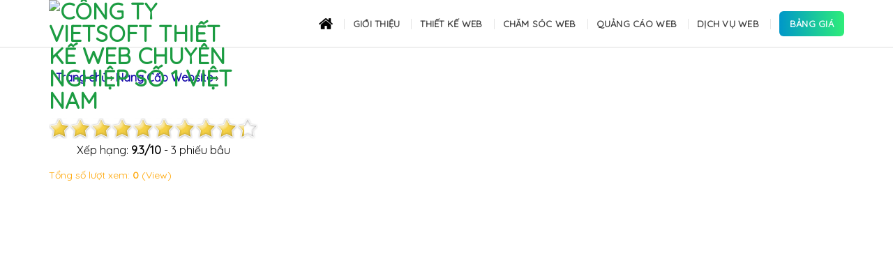

--- FILE ---
content_type: text/html; charset=UTF-8
request_url: https://vietsoftgroup.vn/chi-tiet-tin/nang-cap-website-thue-nha-xuong-4182-28.html
body_size: 4245
content:
<!DOCTYPE html PUBLIC "-//W3C//DTD XHTML 1.0 Transitional//EN" "https://www.w3.org/TR/xhtml1/DTD/xhtml1-transitional.dtd">

<html lang="vi" xml:lang="vi"   xmlns:og="http://opengraphprotocol.org/schema/" itemscope="itemscope" itemtype="http://schema.org/WebPage">

<head profile="https://microformats.org/hcalendar">

    <base href="https://vietsoftgroup.vn/" />
    <title></title>
    <meta name="description" content="..." />
    <meta name="keywords" content="" />
	<link rel="canonical" href="https://vietsoftgroup.vn/chi-tiet-tin/nang-cap-website-thue-nha-xuong-4182-28.html">
	
	<meta id="ctl00_viewport" name="viewport" content="width=device-width, minimum-scale=1.0, initial-scale=1.0, maximum-scale=1.0, user-scalable=no" />
   <link rel="icon" href="https://vietsoftgroup.vn/uploads/icon/icon-vietsoft.png" sizes="32x32" />

    
	<!-- Đây là file cho toàn trang -->
	
	<script src="https://ajax.googleapis.com/ajax/libs/jquery/3.3.1/jquery.min.js"></script>
    <link rel="stylesheet" href="css/simplegrid.css" />
    <link rel="stylesheet" href="css/styles.css" />
    <!--<link rel="stylesheet" href="css/reset.css" />-->

    <link rel="stylesheet" href="css/phone.css" />
	<!-- Đây là file cho toàn trang -->
	
    <link rel="stylesheet" href="css/bootstrap.min.css" />
	<script src="js/bootstrap.min.js"></script>

	<script src="css/mootools-core-yc.js"></script> 
	<link rel="stylesheet" href="https://cdnjs.cloudflare.com/ajax/libs/font-awesome/4.7.0/css/font-awesome.min.css">
	
		<script type="text/javascript" language="javascript" src="https://vietsoftgroup.vn/js/behavior.js"></script>
		
		<script type="text/javascript" language="javascript" src="https://vietsoftgroup.vn/js/rating.js"></script>
		
		<link rel="stylesheet" type="text/CSS" href="https://vietsoftgroup.vn/css/rating.css" />
	
	<!-- Google tag (gtag.js) -->
<script async src="https://www.googletagmanager.com/gtag/js?id=G-F9YLJQB686"></script>
<script>
  window.dataLayer = window.dataLayer || [];
  function gtag(){dataLayer.push(arguments);}
  gtag('js', new Date());

  gtag('config', 'G-F9YLJQB686');
</script></head>
<body>
      	
<script>
document.addEventListener("DOMContentLoaded", function() {
  var lazyloadImages = document.querySelectorAll("img.lazyloads");    
  var lazyloadThrottleTimeout;
  
  function lazyload () {
    if(lazyloadThrottleTimeout) {
      clearTimeout(lazyloadThrottleTimeout);
    }    
    
    lazyloadThrottleTimeout = setTimeout(function() {
        var scrollTop = window.pageYOffset;
        lazyloadImages.forEach(function(img) {
            if(img.offsetTop < (window.innerHeight + scrollTop)) {
              img.src = img.dataset.src;
              img.classList.remove('lazyloads');
            }
        });
        if(lazyloadImages.length == 0) { 
          document.removeEventListener("scroll", lazyload);
          window.removeEventListener("resize", lazyload);
          window.removeEventListener("orientationChange", lazyload);
        }
    }, 20);
  }
  
  document.addEventListener("scroll", lazyload);
  window.addEventListener("resize", lazyload);
  window.addEventListener("orientationChange", lazyload);
});
</script>
   
<style>HTML,BODY{cursor: url("cur.cur"), url("cur.cur"), auto;}</style>






<link rel="stylesheet" type="text/css" href="//fonts.googleapis.com/css?family=Quicksand" />

<link rel="stylesheet" href="css/css-menu.css" />

<header id="header" class="header has-sticky sticky-jump" style="">
   <div class="header-wrapper">
      <div id="masthead" class="header-main ">
         <div class="header-inner flex-row container logo-left medium-logo-center" role="navigation">
            <div id="logo" class="flex-col logo">
               <a href="https://vietsoftgroup.vn/" title="Công Ty VietSoft Thiết Kế Web Chuyên Nghiệp Số 1 Việt Nam" rel="home">
                  <img width="272" height="68" src="admin/cauhinh/20200114090442logo-vietsoft-v6.png" data-src="admin/cauhinh/20200114090442logo-vietsoft-v6.png" class="header_logo header-logo lazyloads" alt="Công Ty VietSoft Thiết Kế Web Chuyên Nghiệp Số 1 Việt Nam" data-was-processed="true">
                  <noscript><img width="272" height="68" src="admin/cauhinh/20200114090442logo-vietsoft-v6.png" data-src="admin/cauhinh/20200114090442logo-vietsoft-v6.png" class="header_logo header-logo lazyloads" alt="Công Ty VietSoft Thiết Kế Web Chuyên Nghiệp Số 1 Việt Nam"/></noscript>
                  <img width="272" height="68" src="data:image/svg+xml,%3Csvg%20xmlns='http://www.w3.org/2000/svg'%20viewBox='0%200%20272%2068'%3E%3C/svg%3E" class="header-logo-dark lazyloads" alt="Công Ty VietSoft Thiết Kế Web Chuyên Nghiệp Số 1 Việt Nam" data-src="admin/cauhinh/20200114090442logo-vietsoft-v6.png">
                  <noscript><img  width="272" height="68" src="admin/cauhinh/20200114090442logo-vietsoft-v6.png" data-src="admin/cauhinh/20200114090442logo-vietsoft-v6.png" class="header-logo-dark lazyloads" alt="Công Ty VietSoft Thiết Kế Web Chuyên Nghiệp Số 1 Việt Nam"/></noscript>
               </a>
            </div>
            <div class="flex-col flex-left flex-grow">
			   
				<div class="topnav an-mobile-hien-pc " style="overflow: inherit;">
  <div>
	<a href="#home" class="active white italic font-size-14 bold height-45"><span class="font-size-14" style="display: none;" id="an">&nbsp;&nbsp;&nbsp;&nbsp;&nbsp;&nbsp;&nbsp;&nbsp;&nbsp;&nbsp;&nbsp;&nbsp;Thiết kế web hơn cả sự mong đợi của bạn!</span></a>
  </div>
  <div id="myLinks" class="background-00ae4f">
	<a class="white bold" href="/">Trang chủ</a>
	<a class="white bold" href="https://vietsoftgroup.vn/chi-tiet-tin/cong-ty-thiet-ke-website-chuyen-nghiep-chuan-seo-tai-ha-noi-2043-4.html">Giới thiệu</a>
	<a class="white bold" href="https://vietsoftgroup.vn/san-pham.html">Kho giao diện</a>
	<a class="white bold" href="https://vietsoftgroup.vn/bang-gia-web.html">Bảng giá Web</a>
		<a class="white bold" href="/">Tuyển dụng</a>
	<a class="white bold" href="/">Liên hệ</a>
  </div>
  <a href="javascript:void(0);" class="icon" onclick="myFunction()">
	<i class="fa fa-bars"></i>
  </a>
</div>

<script>
function myFunction() {
  var x = document.getElementById("myLinks");
  var y = document.getElementById("an");
  if (x.style.display === "block") {
    x.style.display = "none";
    y.style.display = "none";
	y
  } else {
    x.style.display = "block";
	
    y.style.display = "block";
  }
}
</script>            </div>

            <div class="flex-col hide-for-medium flex-right">
               <ul class="header-nav header-nav-main nav nav-right  nav-divided nav-uppercase">
				  
                  <li id="menu-item-193" class="dropdown menu-item menu-item-type-post_type menu-item-object-page menu-item-has-children  menu-item-193 has-dropdown">
                     <a href="https://vietsoftgroup.vn/" class="nav-top-link"><img width="20px" alt="vietsoft" src="uploads/home.png" /></a>
                  </li>
				  
                  <li id="menu-item-193" class="dropdown menu-item menu-item-type-post_type menu-item-object-page menu-item-has-children  menu-item-193 has-dropdown">
                     <a class="nav-top-link">Giới thiệu</a>
                     <ul class="nav-dropdown-simple">
						 <li id="menu-item-195" class="list-style-type"><a title='Tiết kế Website' href="https://vietsoftgroup.vn/chi-tiet-tin/gioi-thieu-cong-ty-vietsoft-1044-4.html" >
						 <img width="26px" alt="vietsoft" src="uploads/right.png" /> Giới thiệu công ty</a></li>
						 <li id="menu-item-195" class="list-style-type"><a title='Tiết kế Website' href="https://vietsoftgroup.vn/chi-tiet-tin/huong-dan-thanh-toan-1045-4.html" ><img width="26px" alt="vietsoft" src="uploads/right.png" /> Hướng dẫn thanh toán</a></li>
						 <li id="menu-item-195" class="list-style-type"><a title='Tiết kế Website' href="https://vietsoftgroup.vn/chi-tiet-tin/lien-he-vietsoft-1046-4.html" ><img width="26px" alt="vietsoft" src="uploads/right.png" /> Liên hệ</a></li>
                     </ul>
                  </li>
                 
				  
                  <li id="menu-item-193" class="dropdown menu-item menu-item-type-post_type menu-item-object-page menu-item-has-children  menu-item-193 has-dropdown">
                     <a class="nav-top-link">Thiết kế Web</a>
                     <ul class="nav-dropdown-simple">
						 <li id="menu-item-195" class="list-style-type"><a title='Tiết kế Website' href="https://vietsoftgroup.vn/san-pham.html" ><img width="26px" alt="vietsoft" src="uploads/right.png" /> Kho giao diện Website</a></li>
						 <li id="menu-item-195" class="list-style-type"><a title='Tiết kế Website' href="https://vietsoftgroup.vn/tin-tuc/thiet-ke-website-26.html" ><img width="26px" alt="vietsoft" src="uploads/right.png" /> Thiết kế Web theo yêu cầu</a></li>
						 <li id="menu-item-195" class="list-style-type"><a title='Tiết kế Website' href="https://vietsoftgroup.vn/tin-tuc/thiet-ke-landing-page-1.html" ><img width="26px" alt="vietsoft" src="uploads/right.png" /> Thiết kế Landing Page</a></li>
						 <li id="menu-item-195" class="list-style-type"><a title='Tiết kế Website' href="https://vietsoftgroup.vn/tin-tuc/thiet-ke-app-ios-app-android-27.html" ><img width="26px" alt="vietsoft" src="uploads/right.png" /> Thiết kế App IOS & Android</a></li>
                     </ul>
                  </li>
				  
                  <li id="menu-item-193" class="dropdown menu-item menu-item-type-post_type menu-item-object-page menu-item-has-children  menu-item-193 has-dropdown">
                     <a class="nav-top-link">Chăm sóc Web</a>
                     <ul class="nav-dropdown-simple">
						 <li id="menu-item-195" class="list-style-type"><a title='Tiết kế Website' href="https://vietsoftgroup.vn/tin-tuc/quan-tri-website-24.html" ><img width="26px" alt="vietsoft" src="uploads/right.png" /> Quản trị Web</a></li>
						 <li id="menu-item-195" class="list-style-type"><a title='Tiết kế Website' href="https://vietsoftgroup.vn/tin-tuc/sep-websote-top-google-23.html" ><img width="26px" alt="vietsoft" src="uploads/right.png" /> SEO Web Top Google</a></li>
						 <li id="menu-item-195" class="list-style-type"><a title='Tiết kế Website' href="https://vietsoftgroup.vn/tin-tuc/nang-cap-website-28.html" ><img width="26px" alt="vietsoft" src="uploads/right.png" /> Nâng cấp Web</a></li>
                     </ul>
                  </li>
                  <li id="menu-item-193" class="dropdown menu-item menu-item-type-post_type menu-item-object-page menu-item-has-children  menu-item-193 has-dropdown">
                     <a class="nav-top-link">Quảng cáo Web</a>
                     <ul class="nav-dropdown-simple">
						<li id="menu-item-195" class="list-style-type"><a title='Tiết kế Website' href="https://vietsoftgroup.vn/tin-tuc/quang-cao-google-11.html" ><img width="26px" alt="vietsoft" src="uploads/right.png" /> Quảng cáo Google</a></li>
						 <li id="menu-item-195" class="list-style-type"><a title='Tiết kế Website' href="https://vietsoftgroup.vn/tin-tuc/quang-cao-facebook-12.html" ><img width="26px" alt="vietsoft" src="uploads/right.png" /> Quảng cáo Facebook</a></li>
						 <li id="menu-item-195" class="list-style-type"><a title='Tiết kế Website' href="https://vietsoftgroup.vn/tin-tuc/quang-cao-banner-13.html" ><img width="26px" alt="vietsoft" src="uploads/right.png" /> Quảng cáo Banner GDN</a></li>
						 
						 <li id="menu-item-195" class="list-style-type"><a title='Tiết kế Website' href="https://vietsoftgroup.vn/tin-tuc/quang-cao-youtube-37.html" ><img width="26px" alt="vietsoft" src="uploads/right.png" /> Quảng cáo Youtube</a></li>
						 <li id="menu-item-195" class="list-style-type"><a title='Tiết kế Website' href="https://vietsoftgroup.vn/tin-tuc/quang-cao-zalo-29.html" ><img width="26px" alt="vietsoft" src="uploads/right.png" /> Quảng cáo Zalo</a></li>
						 <li id="menu-item-195" class="list-style-type"><a title='Tiết kế Website' href="https://vietsoftgroup.vn/tin-tuc/quang-cao-tiktok-30.html" ><img width="26px" alt="vietsoft" src="uploads/right.png" /> Quảng cáo Tiktok</a></li>
						 <li id="menu-item-195" class="list-style-type"><a title='Tiết kế Website' href="https://vietsoftgroup.vn/tin-tuc/quang-cao-coc-coc-31.html" ><img width="26px" alt="vietsoft" src="uploads/right.png" /> Quảng cáo Cốc Cốc</a></li>
                     </ul>
                  </li>
				  
                  <li id="menu-item-193" class="dropdown menu-item menu-item-type-post_type menu-item-object-page menu-item-has-children  menu-item-193 has-dropdown">
                     <a class="nav-top-link">Dịch Vụ Web</a>
                     <ul class="nav-dropdown-simple">
					 
						 <li id="menu-item-195" class="list-style-type"><a title='Tiết kế Website' href="https://vietsoftgroup.vn/tin-tuc/dang-ky-ten-mien-32.html" ><img width="26px" alt="vietsoft" src="uploads/right.png" /> Đăng ký tên miền</a></li>
						<li id="menu-item-195" class="list-style-type"><a title='Tiết kế Website' href="https://vietsoftgroup.vn/tin-tuc/bao-mat-ssl-33.html" ><img width="26px" alt="vietsoft" src="uploads/right.png" /> Bảo mật SSL - Https Website</a></li>
						 <li id="menu-item-195" class="list-style-type"><a title='Tiết kế Website' href="https://vietsoftgroup.vn/tin-tuc/hosting-website-34.html" ><img width="26px" alt="vietsoft" src="uploads/right.png" /> Hosting Lưu Trữ Website</a></li>
						 <li id="menu-item-195" class="list-style-type"><a title='Tiết kế Website' href="https://vietsoftgroup.vn/tin-tuc/quan-tri-fanpage-facebook-36.html" ><img width="26px" alt="vietsoft" src="uploads/right.png" /> Quản lý Fanpage Facebook</a></li>
						 <li id="menu-item-195" class="list-style-type"><a title='Tiết kế Website' href="https://vietsoftgroup.vn/tin-tuc/thiet-ke-phan-mem-erp-35.html" ><img width="26px" alt="vietsoft" src="uploads/right.png" /> Thiết kế phần mềm ERP</a></li>
                     </ul>
                  </li>
				  
				  
				  
				  
				  
				   <li id="menu-item-193" class="dropdown menu-item menu-item-type-post_type menu-item-object-page menu-item-has-children  menu-item-193 has-dropdown">
                     <a class="nav-top-link bang-gia">Bảng Giá</a>
                     <ul class="nav-dropdown-simple">
						 <li id="menu-item-195" class="list-style-type"><a title='Tiết kế Website' href="https://vietsoftgroup.vn/bang-gia-web.html" >
						 <img width="26px" alt="vietsoft" src="uploads/right.png" />Bảng giá Website</a></li>
						 
						 <li id="menu-item-195" class="list-style-type"><a title='Tiết kế Website' href="https://vietsoftgroup.vn/linh-vuc-hoat-dong.html" ><img width="26px" alt="vietsoft" src="uploads/right.png" />Bảng giá Landing Page</a></li>
						 
						 <li id="menu-item-195" class="list-style-type"><a title='Tiết kế Website' href="https://vietsoftgroup.vn/chi-tiet-tin/huong-dan-thanh-toan-1045-4.html" ><img width="26px" alt="vietsoft" src="uploads/right.png" />Bảng giá quảng cáo Google</a></li>
						 
						 <li id="menu-item-195" class="list-style-type"><a title='Tiết kế Website' href="https://vietsoftgroup.vn/tuyen-dung.html" ><img width="26px" alt="vietsoft" src="uploads/right.png" />Bảng giá quảng cáo Facebook</a></li>
						 
						 <li id="menu-item-195" class="list-style-type"><a title='Tiết kế Website' href="https://vietsoftgroup.vn/chi-tiet-tin/lien-he-vietsoft-1046-4.html" ><img width="26px" alt="vietsoft" src="uploads/right.png" />Bảng giá quảng cáo Banner</a></li>
						 
						 <li id="menu-item-195" class="list-style-type"><a title='Tiết kế Website' href="https://vietsoftgroup.vn/chi-tiet-tin/lien-he-vietsoft-1046-4.html" ><img width="26px" alt="vietsoft" src="uploads/right.png" />Bảng giá quảng cáo Zalo</a></li>
						 
						 <li id="menu-item-195" class="list-style-type"><a title='Tiết kế Website' href="https://vietsoftgroup.vn/chi-tiet-tin/lien-he-vietsoft-1046-4.html" ><img width="26px" alt="vietsoft" src="uploads/right.png" />Bảng giá quảng cáo Tiktok</a></li>
						 
						 <li id="menu-item-195" class="list-style-type"><a title='Tiết kế Website' href="https://vietsoftgroup.vn/chi-tiet-tin/lien-he-vietsoft-1046-4.html" ><img width="26px" alt="vietsoft" src="uploads/right.png" />Bảng giá quảng cáo Cốc Cốc</a></li>
                     </ul>
                  </li>
				  
				  
</ul>
            </div>
            
			
         </div>
      </div>
      <div class="header-bg-container fill">
         <div class="header-bg-image fill"></div>
         <div class="header-bg-color fill"></div>
      </div>
   </div>
</header>





	<!--</br>
	<p class="text-center"><a class="color-black" href="https://vietwebgroup.vn/" title="thiết kế website"><img alt="thiết kế website" src="cong-ty-thiet-ke-web.gif" data-src="cong-ty-thiet-ke-web.gif"></a><p>-->

<style>
table
{
	width: 100% !important;
	border: none !important;
}
ul, ol, td, p, span {
    margin-top: 0;
    margin-bottom: 10px;
    line-height: 2;
}
.paging{text-align: center;}

</style>






<section id="main" style="background: white !important;">

    <div class="container">
	


		</br>

        <div class="body-sliders textcenter" style="text-align: center;margin-bottom: 10px"></div>

		
		
		
		
		
		
	
		
		
		
		
		
		
		


        <div class="col-8-12 news-list-page" >

            <nav style="overflow: hidden;text-overflow: ellipsis;display: -webkit-box;-webkit-box-orient: vertical;-webkit-line-clamp: 1; " class="breadcrumps" itemscope="" itemtype="http://data-vocabulary.org/Breadcrumb">

               

                <span itemscope="" itemtype="http://data-vocabulary.org/Breadcrumb">

                    <a href="/" itemprop="url">

                        <span itemprop="title">Trang chủ</span>

                    </a>

                </span>

                <span itemscope="" itemtype="http://data-vocabulary.org/Breadcrumb"> › 

                    <a href="tin-tuc/nang-cap-website-28.html" itemprop="url" title="Nâng Cấp Website">

                        <span itemprop="title">Nâng Cấp Website</span>

                    </a>

                </span>

                <span itemscope="" itemtype="http://data-vocabulary.org/Breadcrumb"> › 

                    <a href="chi-tiet-tin/--28.html" itemprop="url" title="">

                        <span itemprop="title"></span>

                    </a>

                </span>

            </nav>



            <article class="padding-top-10">

                <div class="news-wrapper">

                    <h1 class="post-title font-size-26 red"></h1>
					
					 <div ><div class="ratingblock"><div id="unit_long4182tintuc">  <ul id="unit_ul4182tintuc" class="unit-rating" style="width:300px;">     <li class="current-rating" style="width:279.9px;">Currently 9.33/10</li><li><a href="db.php?j=1&amp;q=4182tintuc&amp;t=3.145.74.214&amp;c=10" title="1 out of 10" class="r1-unit rater" rel="nofollow">1</a></li><li><a href="db.php?j=2&amp;q=4182tintuc&amp;t=3.145.74.214&amp;c=10" title="2 out of 10" class="r2-unit rater" rel="nofollow">2</a></li><li><a href="db.php?j=3&amp;q=4182tintuc&amp;t=3.145.74.214&amp;c=10" title="3 out of 10" class="r3-unit rater" rel="nofollow">3</a></li><li><a href="db.php?j=4&amp;q=4182tintuc&amp;t=3.145.74.214&amp;c=10" title="4 out of 10" class="r4-unit rater" rel="nofollow">4</a></li><li><a href="db.php?j=5&amp;q=4182tintuc&amp;t=3.145.74.214&amp;c=10" title="5 out of 10" class="r5-unit rater" rel="nofollow">5</a></li><li><a href="db.php?j=6&amp;q=4182tintuc&amp;t=3.145.74.214&amp;c=10" title="6 out of 10" class="r6-unit rater" rel="nofollow">6</a></li><li><a href="db.php?j=7&amp;q=4182tintuc&amp;t=3.145.74.214&amp;c=10" title="7 out of 10" class="r7-unit rater" rel="nofollow">7</a></li><li><a href="db.php?j=8&amp;q=4182tintuc&amp;t=3.145.74.214&amp;c=10" title="8 out of 10" class="r8-unit rater" rel="nofollow">8</a></li><li><a href="db.php?j=9&amp;q=4182tintuc&amp;t=3.145.74.214&amp;c=10" title="9 out of 10" class="r9-unit rater" rel="nofollow">9</a></li><li><a href="db.php?j=10&amp;q=4182tintuc&amp;t=3.145.74.214&amp;c=10" title="10 out of 10" class="r10-unit rater" rel="nofollow">10</a></li>  </ul>  <span class="hreview-aggregate"><span class="item"><span class="fn"><p class="center">Xếp hạng: </span></span><span class="rating"><span class="average"><strong> 9.3</span>/<span class="best">10 </span> </strong>- <span class="votes">3</span> phiếu bầu<span class="summary"></span></span></span>  </p></div></div></div>
					 
					 <div class="post-view orange">Tổng số lượt xem: <b>0</b> (View)</div>
					 
                    <div class="news-description padding-top-10">

                        <p class="bold blue" ></p>

                    </div>
					
					


                           

                    <div class="main-news">
					
						

--- FILE ---
content_type: text/css
request_url: https://vietsoftgroup.vn/css/css-menu.css
body_size: 51704
content:
.green
{
	color: #149b49 !important;
}

p, span, li
{
	font-size: 16px !important;
}
h2
{
	font-size: 23px !important;
}
h3
{
	font-size: 18px !important;
}

@media print {
	*,
	:after,
	:before {
		color: #000!important;
		text-shadow: none!important;
		background: 0 0!important;
		-webkit-box-shadow: none!important;
		box-shadow: none!important
	}
	a,
	a:visited {
		text-decoration: underline
	}
	a[href]:after {
		content: " (" attr(href) ")"
	}
	abbr[title]:after {
		content: " (" attr(title) ")"
	}
	a[href^="javascript:"]:after,
	a[href^="#"]:after {
		content: ""
	}
	blockquote,
	pre {
		border: 1px solid #999;
		page-break-inside: avoid
	}
	thead {
		display: table-header-group
	}
	img,
	tr {
		page-break-inside: avoid
	}
	img {
		max-width: 100%!important
	}
	h2,
	h3,
	p {
		orphans: 3;
		widows: 3
	}
	h2,
	h3 {
		page-break-after: avoid
	}
	select {
		background: #fff!important
	}
	.navbar {
		display: none
	}
	.btn>.caret,
	.label {
		border: 1px solid #000
	}
	.table {
		border-collapse: collapse!important
	}
	.table td,
	.table th {
		background-color: #fff!important
	}
	.table-bordered td,
	.table-bordered th {
		border: 1px solid #ddd!important
	}
}

.container {
	padding-right: 15px;
	padding-left: 15px;
	margin-right: auto;
	margin-left: auto
}

@media (min-width:768px) {
	.container {
		width: 750px
	}
}

@media (min-width:992px) {
	.container {
		width: 970px
	}
}

@media (min-width:1200px) {
	.container {
		width: 1170px
	}
}

.container-fluid {
	padding-right: 15px;
	padding-left: 15px;
	margin-right: auto;
	margin-left: auto
}

.row {
	margin-right: -15px;
	margin-left: -15px
}

.col-lg-1,
.col-lg-10,
.col-lg-11,
.col-lg-12,
.col-lg-2,
.col-lg-3,
.col-lg-4,
.col-lg-5,
.col-lg-6,
.col-lg-7,
.col-lg-8,
.col-lg-9,
.col-md-1,
.col-md-10,
.col-md-11,
.col-md-12,
.col-md-2,
.col-md-3,
.col-md-4,
.col-md-5,
.col-md-6,
.col-md-7,
.col-md-8,
.col-md-9,
.col-sm-1,
.col-sm-10,
.col-sm-11,
.col-sm-12,
.col-sm-2,
.col-sm-3,
.col-sm-4,
.col-sm-5,
.col-sm-6,
.col-sm-7,
.col-sm-8,
.col-sm-9,
.col-xs-1,
.col-xs-10,
.col-xs-11,
.col-xs-12,
.col-xs-2,
.col-xs-3,
.col-xs-4,
.col-xs-5,
.col-xs-6,
.col-xs-7,
.col-xs-8,
.col-xs-9 {
	position: relative;
	min-height: 1px;
	padding-right: 15px;
	padding-left: 15px
}

.col-xs-1,
.col-xs-10,
.col-xs-11,
.col-xs-12,
.col-xs-2,
.col-xs-3,
.col-xs-4,
.col-xs-5,
.col-xs-6,
.col-xs-7,
.col-xs-8,
.col-xs-9 {
	float: left
}

.col-xs-12 {
	width: 100%
}

.col-xs-11 {
	width: 91.66666667%
}

.col-xs-10 {
	width: 83.33333333%
}

.col-xs-9 {
	width: 75%
}

.col-xs-8 {
	width: 66.66666667%
}

.col-xs-7 {
	width: 58.33333333%
}

.col-xs-6 {
	width: 50%
}

.col-xs-5 {
	width: 41.66666667%
}

.col-xs-4 {
	width: 33.33333333%
}

.col-xs-3 {
	width: 25%
}

.col-xs-2 {
	width: 16.66666667%
}

.col-xs-1 {
	width: 8.33333333%
}

.col-xs-pull-12 {
	right: 100%
}

.col-xs-pull-11 {
	right: 91.66666667%
}

.col-xs-pull-10 {
	right: 83.33333333%
}

.col-xs-pull-9 {
	right: 75%
}

.col-xs-pull-8 {
	right: 66.66666667%
}

.col-xs-pull-7 {
	right: 58.33333333%
}

.col-xs-pull-6 {
	right: 50%
}

.col-xs-pull-5 {
	right: 41.66666667%
}

.col-xs-pull-4 {
	right: 33.33333333%
}

.col-xs-pull-3 {
	right: 25%
}

.col-xs-pull-2 {
	right: 16.66666667%
}

.col-xs-pull-1 {
	right: 8.33333333%
}

.col-xs-pull-0 {
	right: auto
}

.col-xs-push-12 {
	left: 100%
}

.col-xs-push-11 {
	left: 91.66666667%
}

.col-xs-push-10 {
	left: 83.33333333%
}

.col-xs-push-9 {
	left: 75%
}

.col-xs-push-8 {
	left: 66.66666667%
}

.col-xs-push-7 {
	left: 58.33333333%
}

.col-xs-push-6 {
	left: 50%
}

.col-xs-push-5 {
	left: 41.66666667%
}

.col-xs-push-4 {
	left: 33.33333333%
}

.col-xs-push-3 {
	left: 25%
}

.col-xs-push-2 {
	left: 16.66666667%
}

.col-xs-push-1 {
	left: 8.33333333%
}

.col-xs-push-0 {
	left: auto
}

.col-xs-offset-12 {
	margin-left: 100%
}

.col-xs-offset-11 {
	margin-left: 91.66666667%
}

.col-xs-offset-10 {
	margin-left: 83.33333333%
}

.col-xs-offset-9 {
	margin-left: 75%
}

.col-xs-offset-8 {
	margin-left: 66.66666667%
}

.col-xs-offset-7 {
	margin-left: 58.33333333%
}

.col-xs-offset-6 {
	margin-left: 50%
}

.col-xs-offset-5 {
	margin-left: 41.66666667%
}

.col-xs-offset-4 {
	margin-left: 33.33333333%
}

.col-xs-offset-3 {
	margin-left: 25%
}

.col-xs-offset-2 {
	margin-left: 16.66666667%
}

.col-xs-offset-1 {
	margin-left: 8.33333333%
}

.col-xs-offset-0 {
	margin-left: 0
}

@media (min-width:768px) {
	.col-sm-1,
	.col-sm-10,
	.col-sm-11,
	.col-sm-12,
	.col-sm-2,
	.col-sm-3,
	.col-sm-4,
	.col-sm-5,
	.col-sm-6,
	.col-sm-7,
	.col-sm-8,
	.col-sm-9 {
		float: left
	}
	.col-sm-12 {
		width: 100%
	}
	.col-sm-11 {
		width: 91.66666667%
	}
	.col-sm-10 {
		width: 83.33333333%
	}
	.col-sm-9 {
		width: 75%
	}
	.col-sm-8 {
		width: 66.66666667%
	}
	.col-sm-7 {
		width: 58.33333333%
	}
	.col-sm-6 {
		width: 50%
	}
	.col-sm-5 {
		width: 41.66666667%
	}
	.col-sm-4 {
		width: 33.33333333%
	}
	.col-sm-3 {
		width: 25%
	}
	.col-sm-2 {
		width: 16.66666667%
	}
	.col-sm-1 {
		width: 8.33333333%
	}
	.col-sm-pull-12 {
		right: 100%
	}
	.col-sm-pull-11 {
		right: 91.66666667%
	}
	.col-sm-pull-10 {
		right: 83.33333333%
	}
	.col-sm-pull-9 {
		right: 75%
	}
	.col-sm-pull-8 {
		right: 66.66666667%
	}
	.col-sm-pull-7 {
		right: 58.33333333%
	}
	.col-sm-pull-6 {
		right: 50%
	}
	.col-sm-pull-5 {
		right: 41.66666667%
	}
	.col-sm-pull-4 {
		right: 33.33333333%
	}
	.col-sm-pull-3 {
		right: 25%
	}
	.col-sm-pull-2 {
		right: 16.66666667%
	}
	.col-sm-pull-1 {
		right: 8.33333333%
	}
	.col-sm-pull-0 {
		right: auto
	}
	.col-sm-push-12 {
		left: 100%
	}
	.col-sm-push-11 {
		left: 91.66666667%
	}
	.col-sm-push-10 {
		left: 83.33333333%
	}
	.col-sm-push-9 {
		left: 75%
	}
	.col-sm-push-8 {
		left: 66.66666667%
	}
	.col-sm-push-7 {
		left: 58.33333333%
	}
	.col-sm-push-6 {
		left: 50%
	}
	.col-sm-push-5 {
		left: 41.66666667%
	}
	.col-sm-push-4 {
		left: 33.33333333%
	}
	.col-sm-push-3 {
		left: 25%
	}
	.col-sm-push-2 {
		left: 16.66666667%
	}
	.col-sm-push-1 {
		left: 8.33333333%
	}
	.col-sm-push-0 {
		left: auto
	}
	.col-sm-offset-12 {
		margin-left: 100%
	}
	.col-sm-offset-11 {
		margin-left: 91.66666667%
	}
	.col-sm-offset-10 {
		margin-left: 83.33333333%
	}
	.col-sm-offset-9 {
		margin-left: 75%
	}
	.col-sm-offset-8 {
		margin-left: 66.66666667%
	}
	.col-sm-offset-7 {
		margin-left: 58.33333333%
	}
	.col-sm-offset-6 {
		margin-left: 50%
	}
	.col-sm-offset-5 {
		margin-left: 41.66666667%
	}
	.col-sm-offset-4 {
		margin-left: 33.33333333%
	}
	.col-sm-offset-3 {
		margin-left: 25%
	}
	.col-sm-offset-2 {
		margin-left: 16.66666667%
	}
	.col-sm-offset-1 {
		margin-left: 8.33333333%
	}
	.col-sm-offset-0 {
		margin-left: 0
	}
}

@media (min-width:992px) {
	.col-md-1,
	.col-md-10,
	.col-md-11,
	.col-md-12,
	.col-md-2,
	.col-md-3,
	.col-md-4,
	.col-md-5,
	.col-md-6,
	.col-md-7,
	.col-md-8,
	.col-md-9 {
		float: left
	}
	.col-md-12 {
		width: 100%
	}
	.col-md-11 {
		width: 91.66666667%
	}
	.col-md-10 {
		width: 83.33333333%
	}
	.col-md-9 {
		width: 75%
	}
	.col-md-8 {
		width: 66.66666667%
	}
	.col-md-7 {
		width: 58.33333333%
	}
	.col-md-6 {
		width: 50%
	}
	.col-md-5 {
		width: 41.66666667%
	}
	.col-md-4 {
		width: 33.33333333%
	}
	.col-md-3 {
		width: 25%
	}
	.col-md-2 {
		width: 16.66666667%
	}
	.col-md-1 {
		width: 8.33333333%
	}
	.col-md-pull-12 {
		right: 100%
	}
	.col-md-pull-11 {
		right: 91.66666667%
	}
	.col-md-pull-10 {
		right: 83.33333333%
	}
	.col-md-pull-9 {
		right: 75%
	}
	.col-md-pull-8 {
		right: 66.66666667%
	}
	.col-md-pull-7 {
		right: 58.33333333%
	}
	.col-md-pull-6 {
		right: 50%
	}
	.col-md-pull-5 {
		right: 41.66666667%
	}
	.col-md-pull-4 {
		right: 33.33333333%
	}
	.col-md-pull-3 {
		right: 25%
	}
	.col-md-pull-2 {
		right: 16.66666667%
	}
	.col-md-pull-1 {
		right: 8.33333333%
	}
	.col-md-pull-0 {
		right: auto
	}
	.col-md-push-12 {
		left: 100%
	}
	.col-md-push-11 {
		left: 91.66666667%
	}
	.col-md-push-10 {
		left: 83.33333333%
	}
	.col-md-push-9 {
		left: 75%
	}
	.col-md-push-8 {
		left: 66.66666667%
	}
	.col-md-push-7 {
		left: 58.33333333%
	}
	.col-md-push-6 {
		left: 50%
	}
	.col-md-push-5 {
		left: 41.66666667%
	}
	.col-md-push-4 {
		left: 33.33333333%
	}
	.col-md-push-3 {
		left: 25%
	}
	.col-md-push-2 {
		left: 16.66666667%
	}
	.col-md-push-1 {
		left: 8.33333333%
	}
	.col-md-push-0 {
		left: auto
	}
	.col-md-offset-12 {
		margin-left: 100%
	}
	.col-md-offset-11 {
		margin-left: 91.66666667%
	}
	.col-md-offset-10 {
		margin-left: 83.33333333%
	}
	.col-md-offset-9 {
		margin-left: 75%
	}
	.col-md-offset-8 {
		margin-left: 66.66666667%
	}
	.col-md-offset-7 {
		margin-left: 58.33333333%
	}
	.col-md-offset-6 {
		margin-left: 50%
	}
	.col-md-offset-5 {
		margin-left: 41.66666667%
	}
	.col-md-offset-4 {
		margin-left: 33.33333333%
	}
	.col-md-offset-3 {
		margin-left: 25%
	}
	.col-md-offset-2 {
		margin-left: 16.66666667%
	}
	.col-md-offset-1 {
		margin-left: 8.33333333%
	}
	.col-md-offset-0 {
		margin-left: 0
	}
}

@media (min-width:1200px) {
	.col-lg-1,
	.col-lg-10,
	.col-lg-11,
	.col-lg-12,
	.col-lg-2,
	.col-lg-3,
	.col-lg-4,
	.col-lg-5,
	.col-lg-6,
	.col-lg-7,
	.col-lg-8,
	.col-lg-9 {
		float: left
	}
	.col-lg-12 {
		width: 100%
	}
	.col-lg-11 {
		width: 91.66666667%
	}
	.col-lg-10 {
		width: 83.33333333%
	}
	.col-lg-9 {
		width: 75%
	}
	.col-lg-8 {
		width: 66.66666667%
	}
	.col-lg-7 {
		width: 58.33333333%
	}
	.col-lg-6 {
		width: 50%
	}
	.col-lg-5 {
		width: 41.66666667%
	}
	.col-lg-4 {
		width: 33.33333333%
	}
	.col-lg-3 {
		width: 25%
	}
	.col-lg-2 {
		width: 16.66666667%
	}
	.col-lg-1 {
		width: 8.33333333%
	}
	.col-lg-pull-12 {
		right: 100%
	}
	.col-lg-pull-11 {
		right: 91.66666667%
	}
	.col-lg-pull-10 {
		right: 83.33333333%
	}
	.col-lg-pull-9 {
		right: 75%
	}
	.col-lg-pull-8 {
		right: 66.66666667%
	}
	.col-lg-pull-7 {
		right: 58.33333333%
	}
	.col-lg-pull-6 {
		right: 50%
	}
	.col-lg-pull-5 {
		right: 41.66666667%
	}
	.col-lg-pull-4 {
		right: 33.33333333%
	}
	.col-lg-pull-3 {
		right: 25%
	}
	.col-lg-pull-2 {
		right: 16.66666667%
	}
	.col-lg-pull-1 {
		right: 8.33333333%
	}
	.col-lg-pull-0 {
		right: auto
	}
	.col-lg-push-12 {
		left: 100%
	}
	.col-lg-push-11 {
		left: 91.66666667%
	}
	.col-lg-push-10 {
		left: 83.33333333%
	}
	.col-lg-push-9 {
		left: 75%
	}
	.col-lg-push-8 {
		left: 66.66666667%
	}
	.col-lg-push-7 {
		left: 58.33333333%
	}
	.col-lg-push-6 {
		left: 50%
	}
	.col-lg-push-5 {
		left: 41.66666667%
	}
	.col-lg-push-4 {
		left: 33.33333333%
	}
	.col-lg-push-3 {
		left: 25%
	}
	.col-lg-push-2 {
		left: 16.66666667%
	}
	.col-lg-push-1 {
		left: 8.33333333%
	}
	.col-lg-push-0 {
		left: auto
	}
	.col-lg-offset-12 {
		margin-left: 100%
	}
	.col-lg-offset-11 {
		margin-left: 91.66666667%
	}
	.col-lg-offset-10 {
		margin-left: 83.33333333%
	}
	.col-lg-offset-9 {
		margin-left: 75%
	}
	.col-lg-offset-8 {
		margin-left: 66.66666667%
	}
	.col-lg-offset-7 {
		margin-left: 58.33333333%
	}
	.col-lg-offset-6 {
		margin-left: 50%
	}
	.col-lg-offset-5 {
		margin-left: 41.66666667%
	}
	.col-lg-offset-4 {
		margin-left: 33.33333333%
	}
	.col-lg-offset-3 {
		margin-left: 25%
	}
	.col-lg-offset-2 {
		margin-left: 16.66666667%
	}
	.col-lg-offset-1 {
		margin-left: 8.33333333%
	}
	.col-lg-offset-0 {
		margin-left: 0
	}
}

table {
	background-color: transparent
}

caption {
	padding-top: 8px;
	padding-bottom: 8px;
	color: #777;
	text-align: left
}

fieldset {
	min-width: 0;
	padding: 0;
	margin: 0;
	border: 0
}

legend {
	display: block;
	width: 100%;
	padding: 0;
	margin-bottom: 20px;
	font-size: 21px;
	line-height: inherit;
	color: #333;
	border: 0;
	border-bottom: 1px solid #e5e5e5
}

label {
	display: inline-block;
	max-width: 100%;
	margin-bottom: 5px;
	font-weight: 700
}

input[type=search] {
	-webkit-box-sizing: border-box;
	-moz-box-sizing: border-box;
	box-sizing: border-box
}

input[type=checkbox],
input[type=radio] {
	margin: 4px 0 0;
	margin-top: 1px \9;
	line-height: normal
}

input[type=file] {
	display: block
}

input[type=range] {
	display: block;
	width: 100%
}

select[multiple],
select[size] {
	height: auto
}

input[type=file]:focus,
input[type=checkbox]:focus,
input[type=radio]:focus {
	outline: thin dotted;
	outline: 5px auto -webkit-focus-ring-color;
	outline-offset: -2px
}

output {
	display: block;
	padding-top: 7px;
	font-size: 14px;
	line-height: 1.42857143;
	color: #555
}

.form-control {
	display: block;
	width: 100%;
	height: 34px;
	padding: 6px 12px;
	font-size: 14px;
	line-height: 1.42857143;
	color: #555;
	background-color: #fff;
	background-image: none;
	border: 1px solid #ccc;
	border-radius: 4px;
	-webkit-box-shadow: inset 0 1px 1px rgba(0, 0, 0, .075);
	box-shadow: inset 0 1px 1px rgba(0, 0, 0, .075);
	-webkit-transition: border-color ease-in-out .15s, -webkit-box-shadow ease-in-out .15s;
	-o-transition: border-color ease-in-out .15s, box-shadow ease-in-out .15s;
	transition: border-color ease-in-out .15s, box-shadow ease-in-out .15s
}

.form-control:focus {
	border-color: #66afe9;
	outline: 0;
	-webkit-box-shadow: inset 0 1px 1px rgba(0, 0, 0, .075), 0 0 8px rgba(102, 175, 233, .6);
	box-shadow: inset 0 1px 1px rgba(0, 0, 0, .075), 0 0 8px rgba(102, 175, 233, .6)
}

.form-control::-moz-placeholder {
	color: #999;
	opacity: 1
}

.form-control:-ms-input-placeholder {
	color: #999
}

.form-control::-webkit-input-placeholder {
	color: #999
}

.form-control[disabled],
.form-control[readonly],
fieldset[disabled] .form-control {
	cursor: not-allowed;
	background-color: #eee;
	opacity: 1
}

textarea.form-control {
	height: auto
}

input[type=search] {
	-webkit-appearance: none
}

@media screen and (-webkit-min-device-pixel-ratio:0) {
	input[type=date],
	input[type=time],
	input[type=datetime-local],
	input[type=month] {
		line-height: 34px
	}
	.input-group-sm input[type=date],
	.input-group-sm input[type=time],
	.input-group-sm input[type=datetime-local],
	.input-group-sm input[type=month],
	input[type=date].input-sm,
	input[type=time].input-sm,
	input[type=datetime-local].input-sm,
	input[type=month].input-sm {
		line-height: 30px
	}
	.input-group-lg input[type=date],
	.input-group-lg input[type=time],
	.input-group-lg input[type=datetime-local],
	.input-group-lg input[type=month],
	input[type=date].input-lg,
	input[type=time].input-lg,
	input[type=datetime-local].input-lg,
	input[type=month].input-lg {
		line-height: 46px
	}
}

.form-group {
	margin-bottom: 15px
}

.checkbox,
.radio {
	position: relative;
	display: block;
	margin-top: 10px;
	margin-bottom: 10px
}

.checkbox label,
.radio label {
	min-height: 20px;
	padding-left: 20px;
	margin-bottom: 0;
	font-weight: 400;
	cursor: pointer
}

.checkbox input[type=checkbox],
.checkbox-inline input[type=checkbox],
.radio input[type=radio],
.radio-inline input[type=radio] {
	position: absolute;
	margin-top: 4px \9;
	margin-left: -20px
}

.checkbox+.checkbox,
.radio+.radio {
	margin-top: -5px
}

.checkbox-inline,
.radio-inline {
	display: inline-block;
	padding-left: 20px;
	margin-bottom: 0;
	font-weight: 400;
	vertical-align: middle;
	cursor: pointer
}

.checkbox-inline+.checkbox-inline,
.radio-inline+.radio-inline {
	margin-top: 0;
	margin-left: 10px
}

fieldset[disabled] input[type=checkbox],
fieldset[disabled] input[type=radio],
input[type=checkbox].disabled,
input[type=checkbox][disabled],
input[type=radio].disabled,
input[type=radio][disabled] {
	cursor: not-allowed
}

.checkbox-inline.disabled,
.radio-inline.disabled,
fieldset[disabled] .checkbox-inline,
fieldset[disabled] .radio-inline {
	cursor: not-allowed
}

.checkbox.disabled label,
.radio.disabled label,
fieldset[disabled] .checkbox label,
fieldset[disabled] .radio label {
	cursor: not-allowed
}

.form-control-static {
	padding-top: 7px;
	padding-bottom: 7px;
	margin-bottom: 0
}

.form-control-static.input-lg,
.form-control-static.input-sm {
	padding-right: 0;
	padding-left: 0
}

.input-sm {
	height: 30px;
	padding: 5px 10px;
	font-size: 12px;
	line-height: 1.5;
	border-radius: 3px
}

select.input-sm {
	height: 30px;
	line-height: 30px
}

select[multiple].input-sm,
textarea.input-sm {
	height: auto
}

.form-group-sm .form-control {
	height: 30px;
	padding: 5px 10px;
	font-size: 12px;
	line-height: 1.5;
	border-radius: 3px
}

select.form-group-sm .form-control {
	height: 30px;
	line-height: 30px
}

select[multiple].form-group-sm .form-control,
textarea.form-group-sm .form-control {
	height: auto
}

.form-group-sm .form-control-static {
	height: 30px;
	padding: 5px 10px;
	font-size: 12px;
	line-height: 1.5
}

.input-lg {
	height: 46px;
	padding: 10px 16px;
	font-size: 18px;
	line-height: 1.3333333;
	border-radius: 6px
}

select.input-lg {
	height: 46px;
	line-height: 46px
}

select[multiple].input-lg,
textarea.input-lg {
	height: auto
}

.form-group-lg .form-control {
	height: 46px;
	padding: 10px 16px;
	font-size: 18px;
	line-height: 1.3333333;
	border-radius: 6px
}

select.form-group-lg .form-control {
	height: 46px;
	line-height: 46px
}

select[multiple].form-group-lg .form-control,
textarea.form-group-lg .form-control {
	height: auto
}

.form-group-lg .form-control-static {
	height: 46px;
	padding: 10px 16px;
	font-size: 18px;
	line-height: 1.3333333
}

.has-feedback {
	position: relative
}

.has-feedback .form-control {
	padding-right: 42.5px
}

.form-control-feedback {
	position: absolute;
	top: 0;
	right: 0;
	z-index: 2;
	display: block;
	width: 34px;
	height: 34px;
	line-height: 34px;
	text-align: center;
	pointer-events: none
}

.input-lg+.form-control-feedback {
	width: 46px;
	height: 46px;
	line-height: 46px
}

.input-sm+.form-control-feedback {
	width: 30px;
	height: 30px;
	line-height: 30px
}

.has-success .checkbox,
.has-success .checkbox-inline,
.has-success .control-label,
.has-success .help-block,
.has-success .radio,
.has-success .radio-inline,
.has-success.checkbox label,
.has-success.checkbox-inline label,
.has-success.radio label,
.has-success.radio-inline label {
	color: #3c763d
}

.has-success .form-control {
	border-color: #3c763d;
	-webkit-box-shadow: inset 0 1px 1px rgba(0, 0, 0, .075);
	box-shadow: inset 0 1px 1px rgba(0, 0, 0, .075)
}

.has-success .form-control:focus {
	border-color: #2b542c;
	-webkit-box-shadow: inset 0 1px 1px rgba(0, 0, 0, .075), 0 0 6px #67b168;
	box-shadow: inset 0 1px 1px rgba(0, 0, 0, .075), 0 0 6px #67b168
}

.has-success .input-group-addon {
	color: #3c763d;
	background-color: #dff0d8;
	border-color: #3c763d
}

.has-success .form-control-feedback {
	color: #3c763d
}

.has-warning .checkbox,
.has-warning .checkbox-inline,
.has-warning .control-label,
.has-warning .help-block,
.has-warning .radio,
.has-warning .radio-inline,
.has-warning.checkbox label,
.has-warning.checkbox-inline label,
.has-warning.radio label,
.has-warning.radio-inline label {
	color: #8a6d3b
}

.has-warning .form-control {
	border-color: #8a6d3b;
	-webkit-box-shadow: inset 0 1px 1px rgba(0, 0, 0, .075);
	box-shadow: inset 0 1px 1px rgba(0, 0, 0, .075)
}

.has-warning .form-control:focus {
	border-color: #66512c;
	-webkit-box-shadow: inset 0 1px 1px rgba(0, 0, 0, .075), 0 0 6px #c0a16b;
	box-shadow: inset 0 1px 1px rgba(0, 0, 0, .075), 0 0 6px #c0a16b
}

.has-warning .input-group-addon {
	color: #8a6d3b;
	background-color: #fcf8e3;
	border-color: #8a6d3b
}

.has-warning .form-control-feedback {
	color: #8a6d3b
}

.has-error .checkbox,
.has-error .checkbox-inline,
.has-error .control-label,
.has-error .help-block,
.has-error .radio,
.has-error .radio-inline,
.has-error.checkbox label,
.has-error.checkbox-inline label,
.has-error.radio label,
.has-error.radio-inline label {
	color: #a94442
}

.has-error .form-control {
	border-color: #a94442;
	-webkit-box-shadow: inset 0 1px 1px rgba(0, 0, 0, .075);
	box-shadow: inset 0 1px 1px rgba(0, 0, 0, .075)
}

.has-error .form-control:focus {
	border-color: #843534;
	-webkit-box-shadow: inset 0 1px 1px rgba(0, 0, 0, .075), 0 0 6px #ce8483;
	box-shadow: inset 0 1px 1px rgba(0, 0, 0, .075), 0 0 6px #ce8483
}

.has-error .input-group-addon {
	color: #a94442;
	background-color: #f2dede;
	border-color: #a94442
}

.has-error .form-control-feedback {
	color: #a94442
}

.has-feedback label~.form-control-feedback {
	top: 25px
}

.has-feedback label.sr-only~.form-control-feedback {
	top: 0
}

.help-block {
	display: block;
	margin-top: 5px;
	margin-bottom: 10px;
	color: #737373
}

@media (min-width:768px) {
	.form-inline .form-group {
		display: inline-block;
		margin-bottom: 0;
		vertical-align: middle
	}
	.form-inline .form-control {
		display: inline-block;
		width: auto;
		vertical-align: middle
	}
	.form-inline .form-control-static {
		display: inline-block
	}
	.form-inline .input-group {
		display: inline-table;
		vertical-align: middle
	}
	.form-inline .input-group .form-control,
	.form-inline .input-group .input-group-addon,
	.form-inline .input-group .input-group-btn {
		width: auto
	}
	.form-inline .input-group>.form-control {
		width: 100%
	}
	.form-inline .control-label {
		margin-bottom: 0;
		vertical-align: middle
	}
	.form-inline .checkbox,
	.form-inline .radio {
		display: inline-block;
		margin-top: 0;
		margin-bottom: 0;
		vertical-align: middle
	}
	.form-inline .checkbox label,
	.form-inline .radio label {
		padding-left: 0
	}
	.form-inline .checkbox input[type=checkbox],
	.form-inline .radio input[type=radio] {
		position: relative;
		margin-left: 0
	}
	.form-inline .has-feedback .form-control-feedback {
		top: 0
	}
}

.form-horizontal .checkbox,
.form-horizontal .checkbox-inline,
.form-horizontal .radio,
.form-horizontal .radio-inline {
	padding-top: 7px;
	margin-top: 0;
	margin-bottom: 0
}

.form-horizontal .checkbox,
.form-horizontal .radio {
	min-height: 27px
}

.form-horizontal .form-group {
	margin-right: -15px;
	margin-left: -15px
}

@media (min-width:768px) {
	.form-horizontal .control-label {
		padding-top: 7px;
		margin-bottom: 0;
		text-align: right
	}
}

.form-horizontal .has-feedback .form-control-feedback {
	right: 15px
}

@media (min-width:768px) {
	.form-horizontal .form-group-lg .control-label {
		padding-top: 14.33px
	}
}

@media (min-width:768px) {
	.form-horizontal .form-group-sm .control-label {
		padding-top: 6px
	}
}

.btn {
	display: inline-block;
	padding: 6px 12px;
	margin-bottom: 0;
	font-size: 14px;
	font-weight: 400;
	line-height: 1.42857143;
	text-align: center;
	white-space: nowrap;
	vertical-align: middle;
	-ms-touch-action: manipulation;
	touch-action: manipulation;
	cursor: pointer;
	-webkit-user-select: none;
	-moz-user-select: none;
	-ms-user-select: none;
	user-select: none;
	background-image: none;
	border: 1px solid transparent;
	border-radius: 4px
}

.btn.active.focus,
.btn.active:focus,
.btn.focus,
.btn:active.focus,
.btn:active:focus,
.btn:focus {
	outline: thin dotted;
	outline: 5px auto -webkit-focus-ring-color;
	outline-offset: -2px
}

.btn.active,
.btn:active {
	background-image: none;
	outline: 0;
	-webkit-box-shadow: inset 0 3px 5px rgba(0, 0, 0, .125);
	box-shadow: inset 0 3px 5px rgba(0, 0, 0, .125)
}

.btn.disabled,
.btn[disabled],
fieldset[disabled] .btn {
	pointer-events: none;
	cursor: not-allowed;
	filter: alpha(opacity=65);
	-webkit-box-shadow: none;
	box-shadow: none;
	opacity: .65
}

.btn-default {
	color: #333;
	background-color: #fff;
	border-color: #ccc
}

.btn-default.active,
.btn-default.focus,
.btn-default:active,
.btn-default:focus,
.btn-default:hover,
.open>.dropdown-toggle.btn-default {
	color: #333;
	background-color: #e6e6e6;
	border-color: #adadad
}

.btn-default.active,
.btn-default:active,
.open>.dropdown-toggle.btn-default {
	background-image: none
}

.btn-default.disabled,
.btn-default.disabled.active,
.btn-default.disabled.focus,
.btn-default.disabled:active,
.btn-default.disabled:focus,
.btn-default.disabled:hover,
.btn-default[disabled],
.btn-default[disabled].active,
.btn-default[disabled].focus,
.btn-default[disabled]:active,
.btn-default[disabled]:focus,
.btn-default[disabled]:hover,
fieldset[disabled] .btn-default,
fieldset[disabled] .btn-default.active,
fieldset[disabled] .btn-default.focus,
fieldset[disabled] .btn-default:active,
fieldset[disabled] .btn-default:focus,
fieldset[disabled] .btn-default:hover {
	background-color: #fff;
	border-color: #ccc
}

.btn-default .badge {
	color: #fff;
	background-color: #333
}

.btn-primary {
	color: #fff;
	background-color: #337ab7;
	border-color: #2e6da4
}

.btn-primary.active,
.btn-primary.focus,
.btn-primary:active,
.btn-primary:focus,
.btn-primary:hover,
.open>.dropdown-toggle.btn-primary {
	color: #fff;
	background-color: #286090;
	border-color: #204d74
}

.btn-primary.active,
.btn-primary:active,
.open>.dropdown-toggle.btn-primary {
	background-image: none
}

.btn-primary.disabled,
.btn-primary.disabled.active,
.btn-primary.disabled.focus,
.btn-primary.disabled:active,
.btn-primary.disabled:focus,
.btn-primary.disabled:hover,
.btn-primary[disabled],
.btn-primary[disabled].active,
.btn-primary[disabled].focus,
.btn-primary[disabled]:active,
.btn-primary[disabled]:focus,
.btn-primary[disabled]:hover,
fieldset[disabled] .btn-primary,
fieldset[disabled] .btn-primary.active,
fieldset[disabled] .btn-primary.focus,
fieldset[disabled] .btn-primary:active,
fieldset[disabled] .btn-primary:focus,
fieldset[disabled] .btn-primary:hover {
	background-color: #337ab7;
	border-color: #2e6da4
}

.btn-primary .badge {
	color: #337ab7;
	background-color: #fff
}

.btn-success {
	color: #fff;
	background-color: #ed6c12;
	border-color: #ed6c12
}

.btn-success .badge {
	color: #5cb85c;
	background-color: #fff
}

.btn-info {
	color: #fff;
	background-color: #5bc0de;
	border-color: #46b8da
}

.btn-info.active,
.btn-info.focus,
.btn-info:active,
.btn-info:focus,
.btn-info:hover,
.open>.dropdown-toggle.btn-info {
	color: #fff;
	background-color: #31b0d5;
	border-color: #269abc
}

.btn-info.active,
.btn-info:active,
.open>.dropdown-toggle.btn-info {
	background-image: none
}

.btn-info.disabled,
.btn-info.disabled.active,
.btn-info.disabled.focus,
.btn-info.disabled:active,
.btn-info.disabled:focus,
.btn-info.disabled:hover,
.btn-info[disabled],
.btn-info[disabled].active,
.btn-info[disabled].focus,
.btn-info[disabled]:active,
.btn-info[disabled]:focus,
.btn-info[disabled]:hover,
fieldset[disabled] .btn-info,
fieldset[disabled] .btn-info.active,
fieldset[disabled] .btn-info.focus,
fieldset[disabled] .btn-info:active,
fieldset[disabled] .btn-info:focus,
fieldset[disabled] .btn-info:hover {
	background-color: #5bc0de;
	border-color: #46b8da
}

.btn-info .badge {
	color: #5bc0de;
	background-color: #fff
}

.btn-warning {
	color: #fff;
	background-color: #f0ad4e;
	border-color: #eea236
}

.btn-warning.active,
.btn-warning.focus,
.btn-warning:active,
.btn-warning:focus,
.btn-warning:hover,
.open>.dropdown-toggle.btn-warning {
	color: #fff;
	background-color: #ec971f;
	border-color: #d58512
}

.btn-warning.active,
.btn-warning:active,
.open>.dropdown-toggle.btn-warning {
	background-image: none
}

.btn-warning .badge {
	color: #f0ad4e;
	background-color: #fff
}

.btn-danger {
	color: #fff;
	background-color: #d9534f;
	border-color: #d43f3a
}

.btn-danger.active,
.btn-danger.focus,
.btn-danger:active,
.btn-danger:focus,
.btn-danger:hover,
.open>.dropdown-toggle.btn-danger {
	color: #fff;
	background-color: #c9302c;
	border-color: #ac2925
}

.btn-danger.active,
.btn-danger:active,
.open>.dropdown-toggle.btn-danger {
	background-image: none
}

.btn-danger.disabled,
.btn-danger.disabled.active,
.btn-danger.disabled.focus,
.btn-danger.disabled:active,
.btn-danger.disabled:focus,
.btn-danger.disabled:hover,
.btn-danger[disabled],
.btn-danger[disabled].active,
.btn-danger[disabled].focus,
.btn-danger[disabled]:active,
.btn-danger[disabled]:focus,
.btn-danger[disabled]:hover,
fieldset[disabled] .btn-danger,
fieldset[disabled] .btn-danger.active,
fieldset[disabled] .btn-danger.focus,
fieldset[disabled] .btn-danger:active,
fieldset[disabled] .btn-danger:focus,
fieldset[disabled] .btn-danger:hover {
	background-color: #d9534f;
	border-color: #d43f3a
}

.btn-danger .badge {
	color: #d9534f;
	background-color: #fff
}

.btn-link {
	font-weight: 400;
	color: #337ab7;
	border-radius: 0
}

.btn-link,
.btn-link.active,
.btn-link:active,
.btn-link[disabled],
fieldset[disabled] .btn-link {
	background-color: transparent;
	-webkit-box-shadow: none;
	box-shadow: none
}

.btn-link,
.btn-link:active,
.btn-link:focus,
.btn-link:hover {
	border-color: transparent
}

.btn-link:focus,
.btn-link:hover {
	color: #23527c;
	text-decoration: underline;
	background-color: transparent
}

.btn-link[disabled]:focus,
.btn-link[disabled]:hover,
fieldset[disabled] .btn-link:focus,
fieldset[disabled] .btn-link:hover {
	color: #777;
	text-decoration: none
}

.btn-group-lg>.btn,
.btn-lg {
	padding: 10px 16px;
	font-size: 18px;
	line-height: 1.3333333;
	border-radius: 6px
}

.btn-group-sm>.btn,
.btn-sm {
	padding: 5px 10px;
	font-size: 12px;
	line-height: 1.5;
	border-radius: 3px
}

.btn-group-xs>.btn,
.btn-xs {
	padding: 1px 5px;
	font-size: 12px;
	line-height: 1.5;
	border-radius: 3px
}

.btn-block {
	display: block;
	width: 100%
}

.btn-block+.btn-block {
	margin-top: 5px
}

input[type=button].btn-block,
input[type=reset].btn-block,
input[type=submit].btn-block {
	width: 100%
}

.fade {
	opacity: 0;
	-webkit-transition: opacity .15s linear;
	-o-transition: opacity .15s linear;
	transition: opacity .15s linear
}

.fade.in {
	opacity: 1
}

.collapse {
	display: none;
	visibility: hidden
}

.collapse.in {
	display: block;
	visibility: visible
}

tr.collapse.in {
	display: table-row
}

tbody.collapse.in {
	display: table-row-group
}

.collapsing {
	position: relative;
	height: 0;
	overflow: hidden;
	-webkit-transition-timing-function: ease;
	-o-transition-timing-function: ease;
	transition-timing-function: ease;
	-webkit-transition-duration: .35s;
	-o-transition-duration: .35s;
	transition-duration: .35s;
	-webkit-transition-property: height, visibility;
	-o-transition-property: height, visibility;
	transition-property: height, visibility
}

.caret {
	display: inline-block;
	width: 0;
	height: 0;
	margin-left: 2px;
	vertical-align: middle;
	border-top: 4px solid;
	border-right: 4px solid transparent;
	border-left: 4px solid transparent
}

.dropdown,
.dropup {
	position: relative
}

.dropdown-toggle:focus {
	outline: 0
}

.dropdown-menu {
	position: absolute;
	top: 100%;
	left: 0;
	z-index: 1000;
	display: none;
	float: left;
	min-width: 160px;
	padding: 5px 0;
	margin: 2px 0 0;
	font-size: 14px;
	text-align: left;
	list-style: none;
	background-color: #fff;
	-webkit-background-clip: padding-box;
	background-clip: padding-box;
	border: 1px solid #ccc;
	border: 1px solid rgba(0, 0, 0, .15);
	border-radius: 4px;
	-webkit-box-shadow: 0 6px 12px rgba(0, 0, 0, .175);
	box-shadow: 0 6px 12px rgba(0, 0, 0, .175)
}

.dropdown-menu.pull-right {
	right: 0;
	left: auto
}

.dropdown-menu .divider {
	height: 1px;
	margin: 9px 0;
	overflow: hidden;
	background-color: #e5e5e5
}

.dropdown-menu>li>a {
	display: block;
	padding: 3px 20px;
	clear: both;
	font-weight: 400;
	line-height: 1.42857143;
	color: #333;
	white-space: nowrap
}

.dropdown-menu>li>a:focus,
.dropdown-menu>li>a:hover {
	color: #262626;
	text-decoration: none;
	background-color: #f5f5f5
}

.dropdown-menu>.active>a,
.dropdown-menu>.active>a:focus,
.dropdown-menu>.active>a:hover {
	color: #fff;
	text-decoration: none;
	background-color: #337ab7;
	outline: 0
}

.dropdown-menu>.disabled>a,
.dropdown-menu>.disabled>a:focus,
.dropdown-menu>.disabled>a:hover {
	color: #777
}

.dropdown-menu>.disabled>a:focus,
.dropdown-menu>.disabled>a:hover {
	text-decoration: none;
	cursor: not-allowed;
	background-color: transparent;
	background-image: none;
	filter: progid:DXImageTransform.Microsoft.gradient(enabled=false)
}

.open>.dropdown-menu {
	display: block
}

.open>a {
	outline: 0
}

.dropdown-menu-right {
	right: 0;
	left: auto
}

.dropdown-menu-left {
	right: auto;
	left: 0
}

.dropdown-header {
	display: block;
	padding: 3px 20px;
	font-size: 12px;
	line-height: 1.42857143;
	color: #777;
	white-space: nowrap
}

.dropdown-backdrop {
	position: fixed;
	top: 0;
	right: 0;
	bottom: 0;
	left: 0;
	z-index: 990
}

.pull-right>.dropdown-menu {
	right: 0;
	left: auto
}

.dropup .caret,
.navbar-fixed-bottom .dropdown .caret {
	content: "";
	border-top: 0;
	border-bottom: 4px solid
}

.dropup .dropdown-menu,
.navbar-fixed-bottom .dropdown .dropdown-menu {
	top: auto;
	bottom: 100%;
	margin-bottom: 2px
}

@media (min-width:768px) {
	.navbar-right .dropdown-menu {
		right: 0;
		left: auto
	}
	.navbar-right .dropdown-menu-left {
		right: auto;
		left: 0
	}
}

.btn-group,
.btn-group-vertical {
	position: relative;
	display: inline-block;
	vertical-align: middle
}

.btn-group-vertical>.btn,
.btn-group>.btn {
	position: relative;
	float: left
}

.btn-group-vertical>.btn.active,
.btn-group-vertical>.btn:active,
.btn-group-vertical>.btn:focus,
.btn-group-vertical>.btn:hover,
.btn-group>.btn.active,
.btn-group>.btn:active,
.btn-group>.btn:focus,
.btn-group>.btn:hover {
	z-index: 2
}

.btn-group .btn+.btn,
.btn-group .btn+.btn-group,
.btn-group .btn-group+.btn,
.btn-group .btn-group+.btn-group {
	margin-left: -1px
}

.btn-toolbar {
	margin-left: -5px
}

.btn-toolbar .btn-group,
.btn-toolbar .input-group {
	float: left
}

.btn-toolbar>.btn,
.btn-toolbar>.btn-group,
.btn-toolbar>.input-group {
	margin-left: 5px
}

.btn-group>.btn:not(:first-child):not(:last-child):not(.dropdown-toggle) {
	border-radius: 0
}

.btn-group>.btn:first-child {
	margin-left: 0
}

.btn-group>.btn:first-child:not(:last-child):not(.dropdown-toggle) {
	border-top-right-radius: 0;
	border-bottom-right-radius: 0
}

.btn-group>.btn:last-child:not(:first-child),
.btn-group>.dropdown-toggle:not(:first-child) {
	border-top-left-radius: 0;
	border-bottom-left-radius: 0
}

.btn-group>.btn-group {
	float: left
}

.btn-group>.btn-group:not(:first-child):not(:last-child)>.btn {
	border-radius: 0
}

.btn-group>.btn-group:first-child:not(:last-child)>.btn:last-child,
.btn-group>.btn-group:first-child:not(:last-child)>.dropdown-toggle {
	border-top-right-radius: 0;
	border-bottom-right-radius: 0
}

.btn-group>.btn-group:last-child:not(:first-child)>.btn:first-child {
	border-top-left-radius: 0;
	border-bottom-left-radius: 0
}

.btn-group .dropdown-toggle:active,
.btn-group.open .dropdown-toggle {
	outline: 0
}

.btn-group>.btn+.dropdown-toggle {
	padding-right: 8px;
	padding-left: 8px
}

.btn-group>.btn-lg+.dropdown-toggle {
	padding-right: 12px;
	padding-left: 12px
}

.btn-group.open .dropdown-toggle {
	-webkit-box-shadow: inset 0 3px 5px rgba(0, 0, 0, .125);
	box-shadow: inset 0 3px 5px rgba(0, 0, 0, .125)
}

.btn-group.open .dropdown-toggle.btn-link {
	-webkit-box-shadow: none;
	box-shadow: none
}

.btn .caret {
	margin-left: 0
}

.btn-lg .caret {
	border-width: 5px 5px 0;
	border-bottom-width: 0
}

.dropup .btn-lg .caret {
	border-width: 0 5px 5px
}

.btn-group-vertical>.btn,
.btn-group-vertical>.btn-group,
.btn-group-vertical>.btn-group>.btn {
	display: block;
	float: none;
	width: 100%;
	max-width: 100%
}

.btn-group-vertical>.btn-group>.btn {
	float: none
}

.btn-group-vertical>.btn+.btn,
.btn-group-vertical>.btn+.btn-group,
.btn-group-vertical>.btn-group+.btn,
.btn-group-vertical>.btn-group+.btn-group {
	margin-top: -1px;
	margin-left: 0
}

.btn-group-vertical>.btn:not(:first-child):not(:last-child) {
	border-radius: 0
}

.btn-group-vertical>.btn:first-child:not(:last-child) {
	border-top-right-radius: 4px;
	border-bottom-right-radius: 0;
	border-bottom-left-radius: 0
}

.PlanPricing {
	margin-top: 100px
}

@media (min-width:767px) {
	.PlanPricing:hover {
		z-index: 2
	}
}

.PlanPricing .planName {
	background: #202b34;
	padding-top: 50px;
	padding-bottom: 10px;
	text-align: center
}

.PlanPricing .price {
	background: #159a43;
	padding: 5px;
	color: #FFF;
	font-size: 20px;
	display: block;
	line-height: 1.2;
	margin: 0 auto;
	position: relative;
	margin-top: -107px;
	margin-bottom: 10px;
	line-height: 2.2
}

.PlanPricing.Recommended .price {
	background: #f45c57
}

.PlanPricing .planName h3 {
	color: #FFF;
	text-align: center;
	padding: 0;
	margin: 0;
	text-transform: uppercase
}

.PlanPricing .planName p {
	color: #999;
	text-align: center
}

.PlanPricing .planFeatures {
	background: #e8e9ea;
	text-align: center;
	padding: 10px;
	font-size: 90%
}

.PlanPricing .planFeatures ul {
	margin: 0;
	padding: 0;
	list-style: none
}

.PlanPricing .planFeatures ul li {
	padding: 3px;
	list-style: none
}

.PlanPricing p {
	margin: 0
}

.PlanPricing .btn {
	width: 100%;
	-webkit-border-radius: 0;
	-moz-border-radius: 0;
	border-radius: 0;
	margin: 0;
	-webkit-box-sizing: border-box;
	-moz-box-sizing: border-box;
	box-sizing: border-box
}

.ComparePlans {
	margin-top: 20px
}

.ComparePlans .planFeatures {
	text-align: center;
	padding: 10px
}

.ComparePlans .CompareList .planFeatures {
	text-align: right
}

.ComparePlans .planFeatures ul {
	margin: 0;
	padding: 0;
	list-style: none
}

.ComparePlans .planFeatures ul li {
	padding: 13px 0;
	list-style: none
}

.ComparePlans .planHead1 {
	height: 60px;
	background: #FFF
}

.ComparePlans .planHead2 {
	height: 60px;
	background: #2cc76a
}

.ComparePlans .planHead3 {
	height: 60px;
	background: #f45c57
}

.ComparePlans .planHead2 h3,
.ComparePlans .planHead3 h3 {
	color: #FFF;
	text-align: center;
	padding: 0;
	margin: 0;
	text-transform: uppercase;
	padding-top: 10px;
	line-height: 1.8
}

.ComparePlans .pricing1 .planFeatures {
	border-right: solid 1px #2cc76a;
	border-left: solid 1px #2cc76a
}

.ComparePlans .pricing2 .planFeatures {
	border-right: solid 1px #f45c57;
	border-left: solid 1px #f45c57
}

.ComparePlans .btn {
	width: 100%;
	-webkit-border-radius: 0;
	-moz-border-radius: 0;
	border-radius: 0;
	margin: 0;
	-webkit-box-sizing: border-box;
	-moz-box-sizing: border-box;
	box-sizing: border-box
}

@font-face {
	font-family: 'hel';
	font-style: normal;
	src: url(/wp-content/uploads/useanyfont/190510041218hel.eot);
	src: local('hel'), url(/wp-content/uploads/useanyfont/190510041218hel.eot) format('embedded-opentype'), url(/wp-content/uploads/useanyfont/190510041218hel.woff) format('woff')
}

.hel {
	font-family: 'hel'!important
}



a {
	background-color: transparent
}

a:active,
a:hover {
	outline-width: 0
}

abbr[title] {
	border-bottom: none;
	text-decoration: none
}

b,
strong {
	font-weight: inherit
}

b,
strong {
	font-weight: bolder
}

dfn {
	font-style: italic
}

mark {
	background-color: #ff0;
	color: #000
}

small {
	font-size: 80%;
	display: inline-block
}

img {
	border-style: none
}

svg:not(:root) {
	overflow: hidden
}

button,
input,
select,
textarea {
	font: inherit
}

optgroup {
	font-weight: 700
}

button,
input,
select {
	overflow: visible
}

button,
select {
	text-transform: none
}

button,
[type="button"],
[type="reset"],
[type="submit"] {
	cursor: pointer
}

[disabled] {
	cursor: default
}

button,
html [type="button"],
[type="reset"],
[type="submit"] {
	-webkit-appearance: button
}

button::-moz-focus-inner,
input::-moz-focus-inner {
	border: 0;
	padding: 0
}

button:-moz-focusring,
input:-moz-focusring {
	outline: 1px dotted ButtonText
}

fieldset {
	border: 1px solid silver;
	margin: 0 2px;
	padding: .35em .625em .75em
}

legend {
	box-sizing: border-box;
	color: inherit;
	display: table;
	max-width: 100%;
	padding: 0;
	white-space: normal
}

textarea {
	overflow: auto
}

[type="checkbox"],
[type="radio"] {
	box-sizing: border-box;
	padding: 0
}

[type="number"]::-webkit-inner-spin-button,
[type="number"]::-webkit-outer-spin-button {
	height: auto
}

[type="search"] {
	-webkit-appearance: textfield
}

[type="search"]::-webkit-search-cancel-button,
[type="search"]::-webkit-search-decoration {
	-webkit-appearance: none
}

*,
*:before,
*:after {
	box-sizing: border-box
}



html {
	box-sizing: border-box;
	background-attachment: fixed
}

body {
	scroll-behavior: smooth;
	-webkit-font-smoothing: antialiased;
	-moz-osx-font-smoothing: grayscale
}

.xdebug-var-dump {
	position: relative;
	z-index: 1000
}

hr {
	margin: 15px 0;
	border-width: 0;
	border-top: 1px solid currentColor;
	opacity: .1
}

img {
	max-width: 100%;
	height: auto;
	display: inline-block;
	vertical-align: middle
}

figure {
	margin: 0
}

pre {
	background-color: #f1f1f1;
	border: 1px solid #ddd;
	padding: 20px;
	width: 100%;
	overflow-x: auto
}

p:empty {
	display: none
}

a,
button,
input {
	-ms-touch-action: manipulation;
	touch-action: manipulation
}

ins {
	text-decoration: none
}

embed,
iframe,
object {
	max-width: 100%
}

.col,
.gallery-item,
.columns {
	position: relative;
	margin: 0;
	padding: 0 15px 30px;
	width: 100%
}

.col-fit {
	-ms-flex: 1;
	flex: 1
}

.col-first {
	-ms-flex-order: -1;
	order: -1
}

.col-last {
	-ms-flex-order: 1;
	order: 1
}

.col-inner {
	position: relative;
	margin-left: auto;
	margin-right: auto;
	width: 100%;
	background-position: 50% 50%;
	background-size: cover;
	background-repeat: no-repeat;
	-ms-flex: 1 0 auto;
	flex: 1 0 auto
}

.col-has-radius {
	overflow: hidden
}

@media screen and (min-width:850px) {
	.col:first-child .col-inner {
		margin-left: auto;
		margin-right: 0
	}
	.col+.col .col-inner {
		margin-right: auto;
		margin-left: 0
	}
}

@media screen and (max-width:549px) {
	.small-col-first {
		-ms-flex-order: -1;
		order: -1
	}
}

@media screen and (min-width:850px) {
	.large-col-first {
		-ms-flex-order: -1;
		order: -1
	}
}

@media screen and (max-width:849px) {
	.medium-col-first {
		-ms-flex-order: -1;
		order: -1
	}
	.col {
		padding-bottom: 30px
	}
}

@media screen and (min-width:850px) {
	.row-divided>.col+.col:not(.large-12) {
		border-left: 1px solid #ececec
	}
	.row-divided.row-reverse>.col+.col:not(.large-12) {
		border-left: 0;
		border-right: 1px solid #ececec
	}
	.col-divided {
		padding-right: 30px;
		border-right: 1px solid #ececec
	}
	.col.col-divided:not(.col-first):last-child {
		border-right: 0;
		padding-right: 0;
		padding-left: 30px;
		border-left: 1px solid #ececec
	}
	.col-border {
		padding-right: 0;
		border-right: 1px solid #ececec
	}
	.col-border+.col,
	.col-divided+.col {
		padding-left: 30px
	}
}

.dark .col-divided {
	border-color: rgba(255, 255, 255, .2)
}

.align-equal>.col {
	display: -ms-flexbox;
	display: flex
}

.align-middle {
	-ms-flex-align: center!important;
	align-items: center!important;
	-ms-flex-item-align: center!important;
	-ms-grid-row-align: center!important;
	align-self: center!important;
	vertical-align: middle!important
}

.align-bottom {
	-ms-flex-pack: end!important;
	justify-content: flex-end!important;
	-ms-flex-align: end!important;
	align-items: flex-end!important;
	-ms-flex-item-align: end!important;
	align-self: flex-end!important;
	vertical-align: bottom!important
}

.align-top {
	-ms-flex-pack: start!important;
	justify-content: flex-start!important;
	-ms-flex-align: start!important;
	align-items: flex-start!important;
	-ms-flex-item-align: start!important;
	align-self: flex-start!important;
	vertical-align: top!important
}

.align-center {
	-ms-flex-pack: center!important;
	justify-content: center!important
}

.align-right {
	-ms-flex-pack: end!important;
	justify-content: flex-end!important
}

.small-1 {
	max-width: 8.33333%;
	-ms-flex-preferred-size: 8.33333%;
	flex-basis: 8.33333%
}

.small-2 {
	max-width: 16.66667%;
	-ms-flex-preferred-size: 16.66667%;
	flex-basis: 16.66667%
}

.small-3 {
	max-width: 25%;
	-ms-flex-preferred-size: 25%;
	flex-basis: 25%
}

.small-4 {
	max-width: 33.33333%;
	-ms-flex-preferred-size: 33.33333%;
	flex-basis: 33.33333%
}

.small-5 {
	max-width: 41.66667%;
	-ms-flex-preferred-size: 41.66667%;
	flex-basis: 41.66667%
}

.small-6 {
	max-width: 50%;
	-ms-flex-preferred-size: 50%;
	flex-basis: 50%
}

.small-7 {
	max-width: 58.33333%;
	-ms-flex-preferred-size: 58.33333%;
	flex-basis: 58.33333%
}

.small-8 {
	max-width: 66.66667%;
	-ms-flex-preferred-size: 66.66667%;
	flex-basis: 66.66667%
}

.small-9 {
	max-width: 75%;
	-ms-flex-preferred-size: 75%;
	flex-basis: 75%
}

.small-10 {
	max-width: 83.33333%;
	-ms-flex-preferred-size: 83.33333%;
	flex-basis: 83.33333%
}

.small-11 {
	max-width: 91.66667%;
	-ms-flex-preferred-size: 91.66667%;
	flex-basis: 91.66667%
}

.small-12 {
	max-width: 100%;
	-ms-flex-preferred-size: 100%;
	flex-basis: 100%
}

.small-columns-1>.col,
.small-columns-1 .flickity-slider>.col {
	max-width: 100%;
	-ms-flex-preferred-size: 100%;
	flex-basis: 100%
}

.small-columns-2>.col,
.small-columns-2 .flickity-slider>.col {
	max-width: 50%;
	-ms-flex-preferred-size: 50%;
	flex-basis: 50%
}

.small-columns-3>.col,
.small-columns-3 .flickity-slider>.col {
	max-width: 33.33333%;
	-ms-flex-preferred-size: 33.33333%;
	flex-basis: 33.33333%
}

.small-columns-4>.col,
.small-columns-4 .flickity-slider>.col {
	max-width: 25%;
	-ms-flex-preferred-size: 25%;
	flex-basis: 25%
}

.small-columns-5>.col,
.small-columns-5 .flickity-slider>.col {
	max-width: 20%;
	-ms-flex-preferred-size: 20%;
	flex-basis: 20%
}

.small-columns-6>.col,
.small-columns-6 .flickity-slider>.col {
	max-width: 16.66667%;
	-ms-flex-preferred-size: 16.66667%;
	flex-basis: 16.66667%
}

.small-columns-7>.col,
.small-columns-7 .flickity-slider>.col {
	max-width: 14.28571%;
	-ms-flex-preferred-size: 14.28571%;
	flex-basis: 14.28571%
}

.small-columns-8>.col,
.small-columns-8 .flickity-slider>.col {
	max-width: 12.5%;
	-ms-flex-preferred-size: 12.5%;
	flex-basis: 12.5%
}

@media screen and (min-width:550px) {
	.medium-1 {
		max-width: 8.33333%;
		-ms-flex-preferred-size: 8.33333%;
		flex-basis: 8.33333%
	}
	.medium-2 {
		max-width: 16.66667%;
		-ms-flex-preferred-size: 16.66667%;
		flex-basis: 16.66667%
	}
	.medium-3 {
		max-width: 25%;
		-ms-flex-preferred-size: 25%;
		flex-basis: 25%
	}
	.medium-4 {
		max-width: 33.33333%;
		-ms-flex-preferred-size: 33.33333%;
		flex-basis: 33.33333%
	}
	.medium-5 {
		max-width: 41.66667%;
		-ms-flex-preferred-size: 41.66667%;
		flex-basis: 41.66667%
	}
	.medium-6 {
		max-width: 50%;
		-ms-flex-preferred-size: 50%;
		flex-basis: 50%
	}
	.medium-7 {
		max-width: 58.33333%;
		-ms-flex-preferred-size: 58.33333%;
		flex-basis: 58.33333%
	}
	.medium-8 {
		max-width: 66.66667%;
		-ms-flex-preferred-size: 66.66667%;
		flex-basis: 66.66667%
	}
	.medium-9 {
		max-width: 75%;
		-ms-flex-preferred-size: 75%;
		flex-basis: 75%
	}
	.medium-10 {
		max-width: 83.33333%;
		-ms-flex-preferred-size: 83.33333%;
		flex-basis: 83.33333%
	}
	.medium-11 {
		max-width: 91.66667%;
		-ms-flex-preferred-size: 91.66667%;
		flex-basis: 91.66667%
	}
	.medium-12 {
		max-width: 100%;
		-ms-flex-preferred-size: 100%;
		flex-basis: 100%
	}
	.medium-columns-1>.col,
	.medium-columns-1 .flickity-slider>.col {
		max-width: 100%;
		-ms-flex-preferred-size: 100%;
		flex-basis: 100%
	}
	.medium-columns-2>.col,
	.medium-columns-2 .flickity-slider>.col {
		max-width: 50%;
		-ms-flex-preferred-size: 50%;
		flex-basis: 50%
	}
	.medium-columns-3>.col,
	.medium-columns-3 .flickity-slider>.col {
		max-width: 33.33333%;
		-ms-flex-preferred-size: 33.33333%;
		flex-basis: 33.33333%
	}
	.medium-columns-4>.col,
	.medium-columns-4 .flickity-slider>.col {
		max-width: 25%;
		-ms-flex-preferred-size: 25%;
		flex-basis: 25%
	}
	.medium-columns-5>.col,
	.medium-columns-5 .flickity-slider>.col {
		max-width: 20%;
		-ms-flex-preferred-size: 20%;
		flex-basis: 20%
	}
	.medium-columns-6>.col,
	.medium-columns-6 .flickity-slider>.col {
		max-width: 16.66667%;
		-ms-flex-preferred-size: 16.66667%;
		flex-basis: 16.66667%
	}
	.medium-columns-7>.col,
	.medium-columns-7 .flickity-slider>.col {
		max-width: 14.28571%;
		-ms-flex-preferred-size: 14.28571%;
		flex-basis: 14.28571%
	}
	.medium-columns-8>.col,
	.medium-columns-8 .flickity-slider>.col {
		max-width: 12.5%;
		-ms-flex-preferred-size: 12.5%;
		flex-basis: 12.5%
	}
}

@media screen and (min-width:850px) {
	.large-1 {
		max-width: 8.33333%;
		-ms-flex-preferred-size: 8.33333%;
		flex-basis: 8.33333%
	}
	.large-2 {
		max-width: 16.66667%;
		-ms-flex-preferred-size: 16.66667%;
		flex-basis: 16.66667%
	}
	.large-3 {
		max-width: 25%;
		-ms-flex-preferred-size: 25%;
		flex-basis: 25%
	}
	.large-4 {
		max-width: 33.33333%;
		-ms-flex-preferred-size: 33.33333%;
		flex-basis: 33.33333%
	}
	.large-5 {
		max-width: 41.66667%;
		-ms-flex-preferred-size: 41.66667%;
		flex-basis: 41.66667%
	}
	.large-6 {
		max-width: 50%;
		-ms-flex-preferred-size: 50%;
		flex-basis: 50%
	}
	.large-7 {
		max-width: 58.33333%;
		-ms-flex-preferred-size: 58.33333%;
		flex-basis: 58.33333%
	}
	.large-8 {
		max-width: 66.66667%;
		-ms-flex-preferred-size: 66.66667%;
		flex-basis: 66.66667%
	}
	.large-9 {
		max-width: 75%;
		-ms-flex-preferred-size: 75%;
		flex-basis: 75%
	}
	.large-10 {
		max-width: 83.33333%;
		-ms-flex-preferred-size: 83.33333%;
		flex-basis: 83.33333%
	}
	.large-11 {
		max-width: 91.66667%;
		-ms-flex-preferred-size: 91.66667%;
		flex-basis: 91.66667%
	}
	.large-12 {
		max-width: 100%;
		-ms-flex-preferred-size: 100%;
		flex-basis: 100%
	}
	.gallery-columns-1 .gallery-item,
	.large-columns-1>.col,
	.large-columns-1 .flickity-slider>.col {
		max-width: 100%;
		-ms-flex-preferred-size: 100%;
		flex-basis: 100%
	}
	.gallery-columns-2 .gallery-item,
	.large-columns-2>.col,
	.large-columns-2 .flickity-slider>.col {
		max-width: 50%;
		-ms-flex-preferred-size: 50%;
		flex-basis: 50%
	}
	.gallery-columns-3 .gallery-item,
	.large-columns-3>.col,
	.large-columns-3 .flickity-slider>.col {
		max-width: 33.33333%;
		-ms-flex-preferred-size: 33.33333%;
		flex-basis: 33.33333%
	}
	.gallery-columns-4 .gallery-item,
	.large-columns-4>.col,
	.large-columns-4 .flickity-slider>.col {
		max-width: 25%;
		-ms-flex-preferred-size: 25%;
		flex-basis: 25%
	}
	.gallery-columns-5 .gallery-item,
	.large-columns-5>.col,
	.large-columns-5 .flickity-slider>.col {
		max-width: 20%;
		-ms-flex-preferred-size: 20%;
		flex-basis: 20%
	}
	.gallery-columns-6 .gallery-item,
	.large-columns-6>.col,
	.large-columns-6 .flickity-slider>.col {
		max-width: 16.66667%;
		-ms-flex-preferred-size: 16.66667%;
		flex-basis: 16.66667%
	}
	.gallery-columns-7 .gallery-item,
	.large-columns-7>.col,
	.large-columns-7 .flickity-slider>.col {
		max-width: 14.28571%;
		-ms-flex-preferred-size: 14.28571%;
		flex-basis: 14.28571%
	}
	.gallery-columns-8 .gallery-item,
	.large-columns-8>.col,
	.large-columns-8 .flickity-slider>.col {
		max-width: 12.5%;
		-ms-flex-preferred-size: 12.5%;
		flex-basis: 12.5%
	}
}

.has-shadow>.col>.col-inner {
	background-color: #FFF
}

.col-hover-focus .col-inner,
.col-hover-fade .col-inner,
.col-hover-blur .col-inner {
	transition: all, .2s
}

.col-hover-fade .col-inner {
	opacity: .6
}

.col-hover-fade:hover .col-inner {
	opacity: 1
}

.col-hover-blur .col-inner {
	filter: blur(3px)
}

.col-hover-blur:hover .col-inner {
	filter: blur(0)
}

.col-hover-focus:hover .col-inner {
	opacity: 1
}

.row:hover .col-hover-focus .col:not(:hover) {
	opacity: .6
}

body,
.container,
.full-width .ubermenu-nav,
.container-width,
.row {
	width: 100%;
	margin-left: auto;
	margin-right: auto
}

.container {
	padding-left: 15px;
	padding-right: 15px
}

.container-width,
.full-width .ubermenu-nav,
.container,
.row {
	max-width: 1080px
}

.row.row-collapse {
	max-width: 1050px
}

.row.row-small {
	max-width: 1065px
}

.row.row-large {
	max-width: 1110px
}

body.framed,
body.framed header,
body.framed .header-wrapper,
body.boxed,
body.boxed header,
body.boxed .header-wrapper,
body.boxed .is-sticky-section {
	max-width: 1170px
}

@media screen and (min-width:850px) {
	body.framed {
		margin: 30px auto
	}
}

.flex-row {
	-js-display: flex;
	display: -ms-flexbox;
	display: flex;
	-ms-flex-flow: row nowrap;
	flex-flow: row nowrap;
	-ms-flex-align: center;
	align-items: center;
	-ms-flex-pack: justify;
	justify-content: space-between;
	width: 100%
}

.flex-row-col {
	-js-display: flex;
	display: -ms-flexbox;
	display: flex;
	-ms-flex-direction: column;
	flex-direction: column;
	-ms-flex-pack: start;
	justify-content: flex-start
}

.text-center .flex-row {
	-ms-flex-pack: center;
	justify-content: center
}

.header .flex-row {
	height: 100%
}

.flex-col {
	max-height: 100%
}

.flex-grow {
	-ms-flex: 1;
	flex: 1;
	-ms-flex-negative: 1;
	-ms-flex-preferred-size: auto!important
}

.flex-center {
	margin: 0 auto
}

.flex-left {
	margin-right: auto
}

.flex-right {
	margin-left: auto
}

.flex-wrap {
	-ms-flex-wrap: wrap;
	flex-wrap: wrap
}

.flex-has-center>.nav-row>.flex-col:not(.flex-center),
.flex-has-center>.flex-row>.flex-col:not(.flex-center),
.flex-has-center>.flex-col:not(.flex-center) {
	-ms-flex: 1;
	flex: 1
}

@media (max-width:849px) {
	.medium-flex-wrap {
		-ms-flex-flow: column wrap;
		flex-flow: column wrap
	}
	.medium-flex-wrap .flex-col {
		padding-top: 5px;
		padding-bottom: 5px;
		-ms-flex-positive: 0;
		flex-grow: 0;
		width: 100%
	}
}

@media (max-width:549px) {
	.small-flex-wrap {
		-ms-flex-flow: column wrap;
		flex-flow: column wrap
	}
	.small-flex-wrap .flex-col {
		-ms-flex-positive: 0;
		flex-grow: 0;
		width: 100%
	}
}

@media (min-width:850px) {
	.col2-set,
	.u-columns {
		-js-display: flex;
		display: -ms-flexbox;
		display: flex
	}
	.col2-set>div+div,
	.u-columns>div+div {
		padding-left: 30px
	}
}

.row-grid .box .image-cover {
	padding: 0;
	height: 100%
}

.grid-col>.col-inner {
	height: 100%
}

.grid-col .slider:not(.flickity-enabled),
.grid-col>.col-inner>.img,
.grid-col>.col-inner>.img div,
.grid-col>.col-inner>.img .img-inner>img,
.grid-col .slider>.img,
.grid-col .flickity-slider>.img,
.grid-col .col-inner>.img,
.grid-col .slider-wrapper,
.grid-col .slider,
.grid-col .banner,
.grid-col .box,
.grid-col .box-image,
.grid-col .box-image img,
.grid-col .image-cover,
.grid-col .image-cover img {
	object-fit: cover;
	width: 100%;
	position: absolute!important;
	top: 0;
	bottom: 0;
	height: 100%;
	padding: 0!important
}

.grid-col .box-image img {
	font-family: 'object-fit: cover;'
}

.grid-col .flickity-viewport {
	height: 100%!important
}

.grid-col .box:not(.box-shade):not(.box-overlay):not(.box-badge) .box-text {
	background-color: rgba(255, 255, 255, .95);
	position: absolute;
	bottom: 0;
	padding-left: 1.5em;
	padding-right: 1.5em
}

@media all and (-ms-high-contrast:none) {
	.payment-icon svg {
		max-width: 50px
	}
	.slider-nav-circle .flickity-prev-next-button svg {
		height: 36px!important
	}
	.nav>li>a>i {
		top: -1px
	}
}

.row,
.gallery {
	width: 100%;
	-js-display: flex;
	display: -ms-flexbox;
	display: flex;
	-ms-flex-flow: row wrap;
	flex-flow: row wrap
}

.row>div:not(.col):not([class^="col-"]) {
	width: 100%!important
}

.row.row-masonry,
.row.row-grid {
	display: block
}

.row.row-masonry>.col,
.row.row-grid>.col {
	float: left
}

.row .gallery,
.row .row:not(.row-collapse),
.container .row:not(.row-collapse),
.lightbox-content .row:not(.row-collapse) {
	padding-left: 0;
	padding-right: 0;
	margin-left: -15px;
	margin-right: -15px;
	width: auto
}

.row .container {
	padding-left: 0;
	padding-right: 0
}

.slider-wrapper+.row:not(.row-collapse),
.banner-grid-wrapper+.row:not(.row-collapse),
.banner+.row:not(.row-collapse),
.section+.row:not(.row-collapse) {
	margin-top: 30px
}

.row-full-width {
	max-width: 100%!important
}

.row-isotope {
	transition: height .3s
}

.row-reverse {
	-ms-flex-direction: row-reverse;
	flex-direction: row-reverse
}

@media screen and (max-width:549px) {
	.small-row-reverse {
		-ms-flex-direction: column-reverse;
		flex-direction: column-reverse
	}
}

@media screen and (max-width:849px) {
	.medium-row-reverse {
		-ms-flex-direction: row-reverse;
		flex-direction: row-reverse
	}
}

.row-collapse {
	padding: 0
}

.row-collapse>.flickity-viewport>.flickity-slider>.col,
.row-collapse>.col {
	padding: 0!important
}

.row-collapse>.col .container {
	max-width: 100%
}

.row .row-small:not(.row-collapse),
.container .row-small:not(.row-collapse) {
	margin-left: -10px;
	margin-right: -10px;
	margin-bottom: 0
}

.row-small>.flickity-viewport>.flickity-slider>.col,
.row-small>.col {
	padding: 0 9.8px 19.6px;
	margin-bottom: 0
}

.row .row-xsmall:not(.row-collapse),
.container .row-xsmall:not(.row-collapse) {
	margin-left: -2px;
	margin-right: -2px;
	margin-bottom: 0
}

.row-xsmall>.flickity-viewport>.flickity-slider>.col,
.row-xsmall>.col {
	padding: 0 2px 3px;
	margin-bottom: 0
}

@media screen and (min-width:850px) {
	.row-large {
		padding-left: 0;
		padding-right: 0
	}
	.row .row-large:not(.row-collapse),
	.container .row-large:not(.row-collapse) {
		margin-left: -30px;
		margin-right: -30px;
		margin-bottom: 0
	}
	.row-large>.flickity-viewport>.flickity-slider>.col,
	.row-large>.col {
		padding: 0 30px 30px;
		margin-bottom: 0
	}
}

.row-dashed,
.row-solid {
	overflow: hidden
}

.row-dashed .col,
.row-solid .col {
	position: relative;
	padding: 0
}

.row-dashed .col-inner,
.row-solid .col-inner {
	padding: 15px
}

.row-dashed .col:before,
.row-solid .col:before {
	position: absolute;
	content: " ";
	height: 100%;
	top: 0;
	left: -1px;
	border-left: 1px dashed #ddd
}

.row-dashed .col:after,
.row-solid .col:after {
	position: absolute;
	content: " ";
	width: 100%;
	height: 0;
	top: auto;
	left: 0;
	bottom: -1px;
	border-bottom: 1px dashed #ddd
}

.row-solid .col:before {
	border-left-style: solid
}

.row-solid .col:after {
	border-bottom-style: solid
}

.dark .row-solid .col:before,
.dark .row-solid .col:after,
.dark .row-dashed .col:before,
.dark .row-dashed .col:after {
	border-color: rgba(255, 255, 255, .2)
}

.block-html-after-header .row .col {
	padding-bottom: 0
}

.wpb-js-composer .row:before {
	display: block!important
}

.section {
	padding: 30px 0;
	position: relative;
	min-height: auto;
	width: 100%;
	display: -ms-flexbox;
	display: flex;
	-ms-flex-flow: row;
	flex-flow: row;
	-ms-flex-align: center;
	align-items: center
}

.section.dark {
	background-color: #666
}

.section-bg {
	overflow: hidden
}

.section-bg,
.section-content {
	width: 100%
}

.section-content {
	z-index: 1
}

.has-parallax {
	overflow: hidden
}

.container .section,
.row .section {
	padding-left: 30px;
	padding-right: 30px
}

.is-sticky-section+.sticky-section-helper {
	min-height: 100vh!important;
	background-color: #000
}

.sticky-section-helper+div {
	position: relative;
	background-color: #FFF;
	box-shadow: 15px 15px 15px 15px rgba(0, 0, 0, .1)
}

.sticky-section {
	padding: 0!important;
	height: 100%!important;
	height: 100vh!important;
	width: 100%!important;
	top: 0;
	left: 0;
	right: 0;
	margin: 0 auto;
	background-color: #fff;
	position: relative;
	overflow: hidden
}

.is-sticky-section {
	position: fixed!important
}

.nav-dropdown {
	position: absolute;
	display: none;
	max-height: 0;
	z-index: 9 ;
	opacity: 0;
	margin: 0 ;
	left: -99999px ;
}

.nav-dropdown-simple {
	display: none;
	position: absolute;
	background-color: #fff;
	min-width: 260px;
	text-align: left;
	box-shadow: 1px 1px 15px rgba(0, 0, 0, .15);
	z-index: 1;
	color: #777;
	transition: opacity .25s;

	border-radius: 8px;
}
.menu-item-type-post_type
{
	padding: 0px !important;
}


.nav-top-link {
  padding: 16px;
  font-size: 16px;
  border: none;
  cursor: pointer;
}

.has-dropdown {
  position: relative;
  display: inline-block;
}



.nav-dropdown-simple a {
  color: black;
  padding: 10px 15px;
  text-decoration: none;
  display: block;
  
	font-size: 14px !important;
}

.nav-dropdown-simple a:hover {background-color: #f1f1f1; color: green;
	border-radius: 8px;}

.has-dropdown:hover .nav-dropdown-simple {
  display: block;
}

.has-dropdown:hover .dropbtn {
  background-color: #3e8e41;
}



.dark.nav-dropdown {
	color: #f1f1f1
}

.nav-dropdown:after {
	visibility: hidden;
	display: block;
	content: "";
	clear: both;
	height: 0
}

.nav-dropdown li {
	display: block;
	margin: 0;
	vertical-align: top
}

.nav-dropdown li ul {
	margin: 0;
	padding: 0
}

.nav-dropdown>li.html {
	min-width: 260px
}

li.current-dropdown>.nav-dropdown,
.next-prev-thumbs li.has-dropdown:hover>.nav-dropdown,
.no-js li.has-dropdown:hover>.nav-dropdown {
	opacity: 1 !important;
	max-height: inherit;
	left: -15px
}

.nav-right li.current-dropdown:last-child>.nav-dropdown,
.nav-right li.has-dropdown:hover:last-child>.nav-dropdown {
	left: auto;
	right: -15px
}

.nav-column li>a,
.nav-dropdown>li>a {
	width: auto;
	display: block;
	padding: 10px 20px;
	line-height: 1.3
}

.nav-column>li:last-child:not(.nav-dropdown-col)>a,
.nav-dropdown>li:last-child:not(.nav-dropdown-col)>a {
	border-bottom: 0!important
}

.dropdown-uppercase.nav-dropdown .nav-column>li>a,
.nav-dropdown.dropdown-uppercase>li>a {
	text-transform: uppercase;
	font-size: .85em
}

.nav-dropdown>li.nav-dropdown-col,
.nav-dropdown>li.image-column {
	text-align: left;
	display: table-cell;
	white-space: nowrap;
	width: 160px;
	min-width: 160px;
	border-right: 1px solid transparent
}

.nav-dropdown .menu-item-has-children>a,
.nav-dropdown .title>a,
.nav-dropdown .nav-dropdown-col>a {
	text-transform: uppercase;
	font-size: .8em;
	font-weight: bolder;
	color: #000
}

.nav-dropdown .nav-dropdown-col .menu-item-has-children {
	margin-top: 5px
}

.nav-dropdown li.image-column {
	margin: 0!important;
	padding: 0!important;
	border: 0!important
}

.nav-dropdown li.image-column>a {
	line-height: 0!important;
	font-size: 0!important;
	padding: 0!important;
	margin-left: 0!important;
	margin-right: 0!important;
	margin-top: -20px!important;
	margin-bottom: -20px!important
}

.nav-dropdown li.image-column>a img {
	margin: 0;
	display: block;
	width: 100%
}

.nav-dropdown li.image-column>a:hover {
	opacity: .8
}

.nav-dropdown-default li.image-column:first-child>a {
	margin-left: -20px!important;
	margin-right: 20px!important
}

.nav-dropdown-default li.image-column:last-child>a {
	margin-right: -20px!important
}

.nav-dropdown.nav-dropdown-bold>li.nav-dropdown-col,
.nav-dropdown.nav-dropdown-simple>li.nav-dropdown-col {
	border-color: #f1f1f1
}

.nav-dropdown-default .nav-column li>a,
.nav-dropdown.nav-dropdown-default>li>a {
	padding-left: 0;
	padding-right: 0;
	margin: 0 10px;
	border-bottom: 1px solid #ececec
}

.nav-dropdown-default {
	padding: 20px
}

.nav-dropdown-bold .nav-column li>a,
.nav-dropdown.nav-dropdown-bold>li>a {
	margin: 0 10px;
	padding-left: 10px;
	border-radius: 10px;
	padding-right: 5px
}

.nav-dropdown-bold .nav-column li>a:hover,
.nav-dropdown.nav-dropdown-bold>li>a:hover,
.nav-dropdown-bold.dark .nav-column li>a:hover,
.nav-dropdown.nav-dropdown-bold.dark>li>a:hover {
	color: #fff!important;
	background-color: #446084
}

.nav-dropdown-simple .nav-column li>a:hover,
.nav-dropdown.nav-dropdown-simple>li>a:hover {
	background-color: rgba(0, 0, 0, .03)
}

.nav-dropdown.nav-dropdown-simple li.html,
.nav-dropdown.nav-dropdown-bold li.html {
	padding: 0 20px 10px
}

li.current-dropdown>.nav-dropdown-full,
li.has-dropdown:hover>.nav-dropdown-full {
	display:block;
	position: fixed;
	margin-left: 0!important;
	margin-right: 0!important;
	left: 50%!important;
	transition: opacity 0.3s!important;
	-ms-transform: translateX(-50%);
	transform: translateX(-50%);
	right: auto;
	width: 100%;
	max-width: 1150px!important;
	display: -ms-flexbox;
	display: flex;
	-ms-flex-wrap: wrap;
	flex-wrap: wrap
}

.nav-dropdown-full>li.nav-dropdown-col {
	white-space: normal
}

.nav-dropdown-has-arrow li.has-dropdown:after,
.nav-dropdown-has-arrow li.has-dropdown:before {
	bottom: -2px;
	z-index: 10;
	opacity: 0;
	left: 50%;
	border: solid transparent;
	content: '';
	height: 0;
	width: 0;
	position: absolute;
	pointer-events: none
}

.nav-dropdown-has-arrow li.has-dropdown:after {
	border-color: rgba(221, 221, 221, 0);
	border-bottom-color: #fff;
	border-width: 8px;
	margin-left: -8px
}

.nav-dropdown-has-arrow li.has-dropdown:before {
	z-index: -999;
	border-bottom-color: #ddd;
	border-width: 11px;
	margin-left: -11px
}

.nav-dropdown-has-arrow li.current-dropdown.has-dropdown:before,
.nav-dropdown-has-arrow li.current-dropdown.has-dropdown:after {
	transition: opacity .25s;
	opacity: 1
}

.label-new.menu-item>a:after,
.label-hot.menu-item>a:after,
.label-sale.menu-item>a:after,
.label-popular.menu-item>a:after {
	content: '';
	display: inline-block;
	font-size: 9px;
	line-height: 9px;
	text-transform: uppercase;
	letter-spacing: -.1px;
	margin-left: 4px;
	background-color: #000;
	font-weight: bolder;
	border-radius: 2px;
	color: #fff;
	padding: 2px 3px 3px;
	position: relative;
	top: -2px
}

.label-new.menu-item>a:after {
	background-color: #446084
}

.label-sale.menu-item>a:after {
	background-color: #d26e4b
}

.label-popular.menu-item>a:after {
	background-color: #7a9c59
}

.label-hot.menu-item>a:after {
	background-color: #b20000
}

.nav p {
	margin: 0;
	padding-bottom: 0
}

.nav,
.nav ul:not(.nav-dropdown) {
	margin: 0;
	padding: 0
}

.nav>li>a.button,
.nav>li>button {
	margin-bottom: 0
}

.nav {
	width: 100%;
	position: relative;
	display: inline-block;
	display: -ms-flexbox;
	display: flex;
	-ms-flex-flow: row wrap;
	flex-flow: row wrap;
	-ms-flex-align: center;
	align-items: center
}

.nav>li {
	display: inline-block;
	list-style: none;
	margin: 0;
	padding: 0;
	position: relative;
	margin: 0 7px;
	transition: background-color .3s
}

.nav>li>a {
	padding: 10px 0;
	display: inline-block;
	display: -ms-inline-flexbox;
	display: inline-flex;
	-ms-flex-wrap: wrap;
	flex-wrap: wrap;
	-ms-flex-align: center;
	align-items: center
}

.html .nav>li>a {
	padding-top: 0;
	padding-bottom: 0
}

.nav-small .nav>li>a,
.nav.nav-small>li>a {
	vertical-align: top;
	padding-top: 5px;
	padding-bottom: 5px;
	font-weight: 400;
	
	font-size: 13px !important;
}

.nav-small.nav>li.html {
	font-size: .75em
}

.nav-center {
	-ms-flex-pack: center;
	justify-content: center
}

.nav-fill {
	-ms-flex-pack: justify;
	justify-content: space-between
}

.nav-left {
	-ms-flex-pack: start;
	justify-content: flex-start
}

.nav-right {
	-ms-flex-pack: end;
	justify-content: flex-end
}

@media (max-width:849px) {
	.medium-nav-center {
		-ms-flex-pack: center;
		justify-content: center
	}
}

@media (max-width:549px) {
	.small-nav-center {
		-ms-flex-pack: center;
		justify-content: center
	}
}

.nav>li>a,
.nav-dropdown>li>a,
.nav-column>li>a {
	color: rgba(102, 102, 102, .85);
	transition: all .2s
}

.nav-dropdown>li>a,
.nav-column>li>a {
	display: block
}

.nav>li>a:hover,
.nav>li.active>a,
.nav>li.current>a,
.nav>li>a.active,
.nav>li>a.current,
.nav-dropdown li.active>a,
.nav-column li.active>a,
.nav-dropdown>li>a:hover,
.nav-column li>a:hover {
	color: rgba(17, 17, 17, .85)
}

.nav li:first-child {
	margin-left: 0!important
}

.nav li:last-child {
	margin-right: 0!important
}

.nav-uppercase>li>a {
	letter-spacing: .02em;
	text-transform: uppercase;
	font-weight: bolder
}

.nav-thin>li>a {
	font-weight: thin!important
}

@media (min-width:850px) {
	.nav-divided>li {
		/*margin: 0 .7em;*/
	}
	.nav-divided>li+li>a:after {
		content: "";
		position: absolute;
		top: 50%;
		width: 1px;
		border-left: 1px solid rgba(0, 0, 0, .1);
		height: 15px;
		margin-top: -7px;
		left: -1em
	}
	.nav-divided>li+li.icon-top>a:after {
		height: 50px;
		margin-top: -25px
	}
}

li.html .row,
li.html form,
li.html select,
li.html input {
	margin: 0
}

li.html>.button {
	margin-bottom: 0
}

li.hide-title>a {
	display: none!important
}

.nav-pagination>li>span,
.nav-pagination>li>a {
	font-size: 1.1em;
	display: block;
	height: 2.25em;
	line-height: 2em;
	text-align: center;
	width: auto;
	min-width: 2.25em;
	padding: 0 7px;
	font-weight: bolder;
	border-radius: 99px;
	border: 2px solid currentColor;
	transition: all .3s;
	vertical-align: top
}

.nav-pagination>li i {
	font-size: 1.2em;
	vertical-align: middle;
	top: -1px
}

.nav-pagination>li>.current,
.nav-pagination>li>span:hover,
.nav-pagination>li>a:hover {
	border-color: #446084;
	background-color: #446084;
	color: #FFF
}

.nav-line-bottom>li>a:before,
.nav-line-grow>li>a:before,
.nav-line>li>a:before {
	content: " ";
	position: absolute;
	top: 0;
	left: 50%;
	-ms-transform: translateX(-50%);
	transform: translateX(-50%);
	width: 100%;
	background-color: #446084;
	transition: all 0.3s;
	opacity: 0;
	height: 3px
}

.nav-line-bottom>li:hover>a:before,
.nav-line-grow>li:hover>a:before,
.nav-line-bottom>li.active>a:before,
.nav-line-grow>li.active>a:before,
.nav-line>li.active>a:before,
.nav-line>li:hover>a:before {
	opacity: 1
}

.nav:hover>li:not(:hover)>a:before {
	opacity: 0
}

.tabbed-content .nav-line-bottom:before {
	top: auto;
	bottom: 0
}

.nav-line-grow>li>a:before {
	width: 0%
}

.nav-line-grow>li.active>a:before,
.nav-line-grow>li:hover>a:before {
	width: 100%
}

.nav-line-bottom>li:before,
.nav-line-bottom>li:after {
	display: none
}

.nav-line-bottom>li>a:before {
	top: auto;
	bottom: 0
}

.nav-box>li.active>a,
.nav-pills>li.active>a {
	opacity: 1;
	color: #fff;
	background-color: #446084
}

.nav-tabs>li.active>a {
	background-color: #fff
}

.nav-dark .nav.nav-tabs>li.active>a {
	color: #000
}

.nav-outline>li.active>a {
	color: #446084;
	border-color: currentColor
}

.tabbed-content {
	display: -ms-flexbox;
	display: flex;
	-ms-flex-flow: row wrap;
	flex-flow: row wrap
}

.tabbed-content .nav,
.tabbed-content .tab-panels {
	width: 100%
}

.tab-panels {
	padding-top: 1em
}

.tab-panels .entry-content {
	padding: 0
}

.tab-panels .panel:not(.active) {
	zoom: 1;
	float: "left";
	visibility: hidden;
	height: 0;
	padding: 0;
	display: block;
	overflow: hidden;
	opacity: 0
}

.tab-panels .panel.active {
	display: block!important
}

.nav-box>li,
.nav-tabs>li,
.nav-outline>li,
.nav-pills>li {
	margin: 0
}

.nav-box>li>a {
	padding: 0 .75em;
	line-height: 2.5em
}

.nav-pills>li>a {
	padding: 0 .75em;
	border-radius: 99px;
	line-height: 2.5em
}

.nav-tabs>li>a {
	border-top: 2px solid #ddd;
	border-left: 1px solid #ddd;
	border-right: 1px solid #ddd;
	background-color: rgba(0, 0, 0, .04);
	padding-left: 15px;
	padding-right: 15px
}

.nav-tabs>li.active>a {
	border-top-color: #446084
}

.nav-dark .nav-tabs>li:not(.active)>a {
	background-color: rgba(255, 255, 255, .1);
	border-color: transparent
}

.tabbed-content .nav-tabs>li {
	margin: 0 .1em;
	margin-bottom: -1px
}

.nav-tabs+.tab-panels {
	border: 1px solid #ddd;
	background-color: #fff;
	padding: 30px
}

.nav-outline>li>a {
	line-height: 2.4em;
	padding: 0 .75em;
	position: relative;
	z-index: 10;
	border: 2px solid transparent;
	border-radius: 32px
}

@media (min-width:850px) {
	.tabbed-content .nav-vertical {
		padding-top: 0;
		width: 25%
	}
	.nav-vertical+.tab-panels {
		margin-top: 0!important;
		border-left: 1px solid #ddd;
		padding: 0 30px 30px;
		-ms-flex: 1;
		flex: 1
	}
	.tabbed-content .nav-vertical.nav-outline {
		padding-right: 15px
	}
}

@media (max-width:549px) {
	.small-nav-collapse>li {
		width: 100%;
		margin: 0!important
	}
	.small-nav-collapse>li a {
		width: 100%;
		display: block
	}
}

@media (max-width:549px) {
	.small-nav-touch {
		-webkit-overflow-scrolling: touch;
		overflow-x: auto;
		overflow-y: hidden;
		white-space: nowrap;
		-ms-flex-flow: nowrap;
		flex-flow: nowrap
	}
	.small-nav-touch>li {
		display: inline-block
	}
}

.toggle {
	height: auto;
	width: 45px;
	line-height: 1;
	box-shadow: none!important;
	padding: 0;
	color: currentColor;
	opacity: .6;
	margin: 0 5px 0 0
}

.toggle i {
	font-size: 1.8em;
	transition: all .3s
}

.toggle:focus {
	color: currentColor
}

.toggle:hover {
	cursor: pointer;
	opacity: 1
}

.active>.toggle {
	-ms-transform: rotate(-180deg);
	transform: rotate(-180deg)
}

.active>ul.children {
	display: block!important
}

.active>ul.sub-menu {
	display: block!important
}

.widget .toggle {
	width: 1em;
	min-height: 1em;
	margin: 0 0 0 5px
}

.widget .toggle i {
	top: 1px;
	font-size: 1.2em
}

.nav.nav-vertical {
	-ms-flex-flow: column;
	flex-flow: column
}

.nav.nav-vertical li {
	list-style: none;
	margin: 0;
	width: 100%
}

.nav-vertical li li {
	font-size: 1em;
	padding-left: .5em
}

.nav-vertical .image-column {
	display: none
}

.nav-vertical>li {
	display: -ms-flexbox;
	display: flex;
	-ms-flex-flow: row wrap;
	flex-flow: row wrap;
	-ms-flex-align: center;
	align-items: center
}

.nav-vertical>li ul {
	width: 100%
}

.nav-vertical li li.menu-item-has-children {
	margin-bottom: 1em
}

.nav-vertical>li>ul>li a,
.nav-vertical>li>a {
	display: block;
	width: auto;
	-ms-flex-positive: 1;
	flex-grow: 1
}

.nav-vertical li li.menu-item-has-children>a {
	color: #000;
	text-transform: uppercase;
	font-size: .8em;
	font-weight: bolder
}

.nav-vertical>li.html {
	padding-top: 1em;
	padding-bottom: 1em
}

.nav-vertical>li>ul li a {
	transition: color .2s;
	color: #666
}

.nav-vertical>li>ul li a:hover {
	opacity: 1;
	color: #111
}

.nav-vertical>li>ul {
	margin: 0 0 2em;
	padding-left: 1em
}

.nav .children {
	position: fixed;
	opacity: 0;
	left: -99999px;
	transition: background-color 0.6s, transform 0.3s, opacity 0.3s;
	-ms-transform: translateX(-10px);
	transform: translateX(-10px)
}

.nav .active>.children {
	position: inherit;
	opacity: 1;
	left: auto;
	padding-bottom: 30px;
	-ms-transform: translateX(0);
	transform: translateX(0)
}

.nav-sidebar.nav-vertical>li.menu-item.active,
.nav-sidebar.nav-vertical>li.menu-item:hover {
	background-color: rgba(0, 0, 0, .05)
}

.nav-sidebar.nav-vertical>li+li {
	border-top: 1px solid #ececec
}

.dark .nav-sidebar.nav-vertical>li+li {
	border-color: rgba(255, 255, 255, .2)
}

.nav-vertical>li+li {
	border-top: 1px solid #ececec
}

.nav-vertical.nav-line>li>a:before {
	right: -2px;
	z-index: 1;
	left: auto;
	width: 3px;
	height: 100%
}

.nav-vertical.nav-tabs>li>a {
	border: 0
}

.nav-vertical.nav-tabs>li.active>a {
	border-left: 3px solid #446084
}

.text-center .toggle {
	margin-left: -35px
}

.text-center .nav-vertical li {
	border: 0
}

.text-center.nav-vertical li li,
.text-center .nav-vertical li li {
	padding-left: 0
}

@media screen and (max-width:549px) {
	.small-nav-vertical {
		-ms-flex-flow: column;
		flex-flow: column;
		margin-bottom: 20px
	}
	.small-nav-vertical>li {
		list-style: none;
		margin: 0!important;
		width: 100%;
		border-bottom: 1px solid #ececec
	}
}

.nav-vertical .mega-menu-item {
	width: 100%
}

.nav-vertical .social-icons,
.nav-vertical .header-button {
	display: block;
	width: 100%
}

@media screen and (min-width:849px) {
	.col-divided>.col-inner>.nav-wrapper>.nav-vertical {
		width: calc(100% + 31px)
	}
}

.badge-container {
	margin: 30px 0 0 0
}

.badge {
	display: table;
	z-index: 20;
	pointer-events: none;
	height: 2.8em;
	width: 2.8em;
	-webkit-backface-visibility: hidden;
	backface-visibility: hidden
}

.badge.top {
	left: 0
}

.badge-inner {
	display: table-cell;
	vertical-align: middle;
	text-align: center;
	width: 100%;
	height: 100%;
	background-color: #446084;
	line-height: .85;
	color: #fff;
	font-weight: bolder;
	padding: 2px;
	white-space: nowrap;
	transition: background-color .3s, color .3s, border .3s
}

.badge-small {
	width: 2.3em;
	height: 2.3em
}

.badge-small .badge-inner {
	line-height: .7
}

.badge+.badge {
	opacity: .9;
	width: 2.5em;
	height: 2.5em
}

.badge+.badge+.badge {
	opacity: .8
}

.badge-frame .badge-inner,
.badge-outline .badge-inner {
	color: #446084;
	background-color: #fff;
	border: 2px solid currentColor
}

.has-hover:hover .badge-outline .badge-inner {
	border-color: #446084;
	background-color: #446084;
	color: #FFF
}

.badge-outline,
.badge-circle {
	margin-left: -.4em
}

.badge-circle-inside {
	margin-left: 1em
}

.badge-circle+.badge {
	margin-top: -.4em;
	margin-left: -.4em
}

.badge-circle-inside .badge-inner,
.badge-circle .badge-inner {
	border-radius: 999px
}

.badge-frame .badge-inner,
.widget .badge-outline .badge-inner {
	background-color: transparent
}

.badge-frame {
	height: 2em;
	margin-left: -4px
}

.widget .badge {
	margin: 0!important
}

.dark .widget .badge-outline .badge-inner {
	color: #fff;
	opacity: .7
}

.row-collapse .badge-circle {
	margin-left: 15px
}

.banner {
	position: relative;
	background-color: #446084;
	width: 100%;
	min-height: 30px
}

.banner-bg {
	overflow: hidden
}

.banner-layers {
	max-height: 100%;
	height: 100%;
	position: relative
}

@media (max-width:549px) {
	.banner-layers {
		overflow: auto;
		-webkit-overflow-scrolling: touch
	}
}

.banner-layers>* {
	position: absolute!important
}

.dark .banner a {
	color: #fff
}

.video-bg {
	object-fit: cover;
	object-position: 50% 50%;
	font-family: 'object-fit: cover; object-position: center center;';
	position: absolute;
	width: 100%;
	height: 100%
}

@media (min-width:549px) {
	.has-video .bg {
		display: none
	}
}

.box {
	width: 100%;
	position: relative;
	margin: 0 auto
}

.box>a {
	width: 100%;
	display: block
}

.box a {
	display: inline-block
}

.box,
.box-image,
.box-text {
	transition: opacity 0.3s, transform 0.3s, background-color 0.3s
}

.box-image>a,
.box-image>div>a {
	display: block
}

.box-text {
	padding-top: .7em;
	padding-bottom: 1.4em;
	position: relative;
	width: 100%;
	font-size: .9em
}

.has-shadow .box-text {
	padding-left: 1.2em;
	padding-right: 1.2em
}

@media (max-width:549px) {
	.box-text {
		font-size: 85%
	}
}

.box-image {
	position: relative;
	height: auto;
	margin: 0 auto;
	overflow: hidden
}

.box-overlay .box-image {
	-webkit-mask-image: url([data-uri])
}

.box-image-inner {
	position: relative;
	overflow: hidden;
	z-index: 0
}

.box-text.text-center {
	padding-left: 10px;
	padding-right: 10px
}

.box-image img {
	max-width: 100%;
	width: 100%;
	transform: translateZ(0);
	margin: 0 auto
}

.box-label {
	overflow: hidden
}

.box-label .box-text.text-center {
	-ms-transform: translateX(-50%);
	transform: translateX(-50%);
	left: 50%;
	margin: 10% 0
}

.box-label .box-text.text-right {
	right: 0;
	left: auto
}

.box-label .box-text {
	position: absolute;
	bottom: 0;
	width: auto;
	padding: 0;
	margin: 10%;
	padding: .5em 1.5em .55em;
	background-color: #FFF;
	opacity: .95;
	box-shadow: 1px 1px 3px 0 rgba(0, 0, 0, .1)
}

.box-label:hover .box-text {
	opacity: 1
}

.box-badge {
	overflow: hidden
}

.box-badge .box-text {
	background-color: rgba(255, 255, 255, .95);
	padding: .8em 1em 1em;
	position: absolute;
	bottom: 15%;
	transition: background .3s;
	z-index: 1
}

.dark .box-badge .box-text {
	background-color: rgba(0, 0, 0, .95)
}

.box-badge:hover .box-text {
	background-color: #446084
}

.box-bounce .box-text {
	padding: 15px 15px 20px;
	z-index: 1
}

.box-bounce:hover .box-text {
	-ms-transform: translateY(-15px);
	transform: translateY(-15px);
	background-color: #fff
}

.dark .box-bounce:hover .box-text {
	background-color: #222
}

.box-bounce:hover .box-image {
	-ms-transform: translateY(-5px);
	transform: translateY(-5px)
}

.box-push .box-text {
	padding: 15px 20px;
	background-color: rgba(255, 255, 255, .95);
	max-width: 85%;
	margin: -15% auto 0
}

.box-overlay .box-text,
.box-shade .box-text {
	position: absolute;
	width: 100%;
	max-height: 100%;
	bottom: 0;
	padding-left: 1.5em;
	padding-right: 1.5em
}

.box-overlay.dark .box-text,
.box-shade.dark .box-text {
	text-shadow: 1px 1px 1px rgba(0, 0, 0, .5)
}

.box-none .box-text {
	display: none!important
}

.has-post-icon:hover .box-shade .box-text,
.has-post-icon:hover .box-overlay .box-text {
	opacity: 0!important
}

.box-text-middle.box-overlay .box-text,
.box-text-middle.box-shade .box-text {
	position: absolute;
	-ms-transform: translateY(-50%);
	transform: translateY(-50%);
	top: 50%;
	bottom: auto!important;
	z-index: 16;
	left: 0;
	right: 0
}

.box-vertical .box-text-middle .box-text {
	position: relative;
	top: auto;
	bottom: auto;
	-ms-transform: translateY(0);
	transform: translateY(0)
}

.has-box-vertical .col {
	width: 100%!important;
	max-width: 100%!important
}

@media screen and (max-width:549px) {
	.box-vertical .box-image {
		width: 100%!important
	}
}

@media screen and (min-width:550px) {
	.box-list-view .col {
		-ms-flex-preferred-size: 100%!important;
		flex-basis: 100%!important;
		max-width: 100%!important
	}
	.box-list-view .box,
	.box-vertical {
		display: table;
		width: 100%
	}
	.box-list-view .box .image-right,
	.box-vertical .image-right {
		direction: rtl
	}
	.box-list-view .box .box-image,
	.box-list-view .box .box-text,
	.box-vertical .box-image,
	.box-vertical .box-text {
		direction: ltr;
		display: table-cell;
		vertical-align: middle
	}
	.box-list-view .box .box-text,
	.box-vertical .box-text {
		padding-left: 1.5em;
		padding-right: 1.5em
	}
	.box-list-view .box .box-image,
	.box-vertical .box-image {
		width: 50%
	}
	.box-list-view .box.align-top .box-text,
	.box-vertical.align-top .box-text {
		vertical-align: top
	}
}

.button,
button,
input[type='submit'],
input[type='reset'],
input[type='button'] {
	position: relative;
	display: inline-block;
	background-color: transparent;
	text-transform: uppercase;
	font-size: .97em;
	letter-spacing: .03em;
	-ms-touch-action: none;
	touch-action: none;
	cursor: pointer;
	font-weight: bolder;
	text-align: center;
	color: currentColor;
	text-decoration: none;
	border: 1px solid transparent;
	vertical-align: middle;
	border-radius: 0;
	margin-top: 0;
	margin-right: 1em;
	text-shadow: none;
	line-height: 2.4em;
	min-height: 2.5em;
	padding: 0 1.2em;
	max-width: 100%;
	transition: transform .3s, border .3s, background .3s, box-shadow .3s, opacity .3s, color .3s;
	text-rendering: optimizeLegibility;
	box-sizing: border-box
}

.button span {
	display: inline-block;
	line-height: 1.6
}

.button.is-outline {
	line-height: 2.19em
}

.nav>li>a.button:hover,
.nav>li>a.button {
	padding-top: 0;
	padding-bottom: 0
}

.nav>li>a.button:hover {
	color: #FFF
}

.button,
input[type='submit'],
input[type='submit'].button,
input[type='reset'].button,
input[type='button'].button {
	color: #fff;
	background-color: #446084;
	background-color: var(--primary-color);
	border-color: rgba(0, 0, 0, .05)
}

.button.is-outline,
input[type='submit'].is-outline,
input[type='reset'].is-outline,
input[type='button'].is-outline {
	border: 2px solid currentColor;
	background-color: transparent
}

.dark .button.is-form:hover,
.button:hover,
input[type='submit']:hover,
input[type='reset']:hover,
input[type='button']:hover {
	outline: none;
	opacity: 1;
	color: #fff;
	box-shadow: inset 0 0 0 100px rgba(0, 0, 0, .2)
}

.button.is-underline,
.button.is-link {
	background-color: transparent!important;
	border-color: transparent!important;
	padding-left: .15em;
	padding-right: .15em
}

.button.is-underline:before {
	content: "";
	height: 2px;
	background-color: currentColor;
	opacity: .3;
	transition: all .3s;
	position: absolute;
	bottom: 0;
	left: 20%;
	width: 60%
}

.button.is-underline:hover:before {
	left: 0%;
	width: 100%;
	opacity: 1
}

.is-link,
.is-underline {
	color: #666
}

.dark .button.is-underline:hover,
.dark .button.is-link:hover {
	color: #FFF;
	opacity: .8
}

.button.is-underline:hover,
.button.is-link:hover {
	color: #333;
	box-shadow: none
}

.is-form,
button.is-form,
input[type='submit'].is-form,
input[type='reset'].is-form,
input[type='button'].is-form {
	overflow: hidden;
	position: relative;
	background-color: #f9f9f9;
	text-shadow: 1px 1px 1px #fff;
	color: #666;
	border: 1px solid #ddd;
	text-transform: none;
	font-weight: 400
}

.button.is-form:hover {
	color: #000;
	background-color: #f1f1f1
}

.dark .button,
.dark input[type='submit'],
.dark input[type='reset'],
.dark input[type='button'] {
	color: #fff
}

.dark .button.is-form,
.dark input[type='submit'].is-form,
.dark input[type='reset'].is-form,
.dark input[type='button'].is-form {
	color: #000
}

.is-round {
	border-radius: 99px
}

.is-shade,
.is-bevel,
.is-gloss {
	overflow: hidden
}

.is-gloss:after,
.is-shade:after,
.is-bevel:after {
	content: "";
	position: absolute;
	top: 0;
	left: -25%;
	height: 100%;
	width: 150%;
	box-shadow: inset 0 1.2em 0 0 rgba(255, 255, 255, .1)
}

.is-shade:after {
	box-shadow: inset 1px 1px 0 0 rgba(255, 255, 255, .1), inset 0 2em 15px 0 rgba(255, 255, 255, .2)
}

.is-bevel:after {
	left: 0;
	width: 100%;
	box-shadow: inset -.01em -.1em 0 0 rgba(0, 0, 0, .15)
}

.is-outline {
	color: silver
}

.is-outline:hover {
	box-shadow: none!important
}

input[type='submit'],
input[type='submit'].button,
input[type='submit'],
.primary {
	background-color: #446084
}

.primary.is-underline,
.primary.is-link,
.primary.is-outline {
	color: #446084
}

.is-outline:hover,
.primary.is-outline:hover {
	color: #fff;
	background-color: #446084;
	border-color: #446084
}

.success {
	background-color: #7a9c59
}

.success.is-underline,
.success.is-link,
.success.is-outline {
	color: #7a9c59
}

.success.is-outline:hover {
	background-color: #7a9c59;
	border-color: #7a9c59;
	color: #fff
}

.white {
	background-color: #fff!important;
	color: #666!important
}

.white.button.is-outline {
	background-color: transparent;
	color: currentColor!important
}

.white.is-underline,
.white.is-link,
.white.is-outline {
	color: #fff!important;
	background: -webkit-gradient(linear, left top, right top, from(#0097c9), to(#2eed79));
	padding-top: 5px;
}

.white.is-outline:hover {
	background-color: #fff!important;
	border-color: #fff;
	color: #666!important
}

.secondary,
.checkout-button,
.button.checkout,
.button.alt {
	background-color: #d26e4b
}

.secondary.is-underline,
.secondary.is-link,
.secondary.is-outline {
	color: #d26e4b
}

.secondary.is-outline:hover {
	background-color: #d26e4b;
	border-color: #d26e4b;
	color: #fff
}

a.primary:not(.button),
a.secondary:not(.button) {
	background-color: transparent
}

.alert {
	background-color: #b20000
}

.alert.is-link,
.alert.is-outline {
	color: #b20000
}

.alert.is-outline:hover {
	background-color: #b20000;
	border-color: #b20000;
	color: #fff
}

.text-center .button:first-of-type {
	margin-left: 0!important
}

.text-right .button:last-of-type,
.text-center .button:last-of-type {
	margin-right: 0!important
}

.button.disabled,
button.disabled,
.button[disabled],
button[disabled] {
	opacity: .6
}

.header-buttons .button {
	margin-bottom: 0;
	margin-right: .65em
}

.header-button {
	display: inline-block
}

.header-button .is-outline:not(:hover) {
	color: #999
}

.nav-dark .header-button .is-outline:not(:hover) {
	color: #fff
}

.header-button .button {
	margin: 0
}

.scroll-for-more {
	margin-left: 0!important
}

.scroll-for-more:not(:hover) {
	opacity: .7
}

.flex-col button,
.flex-col .button,
.flex-col input {
	margin-bottom: 0
}

.button br {
	display: none
}

code {
	padding: .2rem .5rem;
	margin: 0 .2rem;
	font-size: .9em;
	background: #F1F1F1;
	border: 1px solid #E1E1E1;
	border-radius: 4px
}

pre>code {
	display: block;
	padding: 1rem 1.5rem;
	white-space: pre
}

.dark code {
	border-color: #000;
	background-color: rgba(0, 0, 0, .5)
}

.is-divider {
	height: 3px;
	display: block;
	background-color: rgba(0, 0, 0, .1);
	margin: 1em 0 1em;
	width: 100%;
	max-width: 30px
}

.widget .is-divider {
	margin-top: .66em
}

.dark .is-divider {
	background-color: rgba(255, 255, 255, .3)
}

form {
	margin-bottom: 0
}

input[type='email'],
input[type='date'],
input[type='search'],
input[type='number'],
input[type='text'],
input[type='tel'],
input[type='url'],
input[type='password'],
textarea,
select,
.select-resize-ghost,
.select2-container .select2-choice,
.select2-container .select2-selection {
	box-sizing: border-box;
    border: 2px solid #666;
    padding: 0 .75em;
    height: 2.507em;
    max-width: 100%;
    vertical-align: middle;
    background-color: #fff;
    transition: color .3s, border .3s, background .3s, opacity .3s;
    background-clip: padding-box;
    background: #fff;
    text-align: center;
    border-radius: 38px;
    -webkit-box-shadow: 2px 2px 126px rgba(0, 0, 0, .1);
    -moz-box-shadow: 2px 5px 30px rgba(0, 0, 0, .1);
}

input[type='email'],
input[type='search'],
input[type='number'],
input[type='url'],
input[type='tel'],
input[type='text'],
textarea {
	-webkit-appearance: none;
	-moz-appearance: none;
	appearance: none
}

textarea {
	padding-top: .7em;
	min-height: 120px
}

input[type='email']:focus,
input[type='search']:focus,
input[type='number']:focus,
input[type='tel']:focus,
input[type='text']:focus,
input[type='password']:focus,
textarea:focus,
select:focus {
	box-shadow: 0 0 5px #ccc;
	opacity: 1!important;
	outline: 0;
	color: #333;
	background-color: #fff
}

label,
legend {
	font-weight: 700;
	display: block;
	font-size: .9em;
	margin-bottom: .4em
}

legend {
	width: 100%;
	font-size: 1em;
	text-transform: uppercase;
	font-weight: 700;
	border-bottom: 1px solid #f1f1f1;
	padding-bottom: 10px;
	margin: 30px 0 15px
}

fieldset {
	border-width: 0;
	padding: 0
}

input[type='checkbox'],
input[type='radio'] {
	display: inline;
	margin-right: 10px;
	font-size: 16px
}

label>.label-body {
	display: inline-block;
	font-weight: 400;
	margin-left: .5em
}

abbr[title="required"] {
	color: #b20000
}

input[type='checkbox']+label,
input[type='radio']+label {
	display: inline
}

select,
.select-resize-ghost,
.select2-container .select2-choice,
.select2-container .select2-selection {
	box-shadow: inset 0 -1.4em 1em 0 rgba(0, 0, 0, .02);
	background-color: #fff;
	-webkit-appearance: none;
	-moz-appearance: none;
	background-image: url("data:image/svg+xml;charset=utf8, %3Csvg xmlns='http://www.w3.org/2000/svg' width='24' height='24' viewBox='0 0 24 24' fill='none' stroke='%23333' stroke-width='2' stroke-linecap='round' stroke-linejoin='round' class='feather feather-chevron-down'%3E%3Cpolyline points='6 9 12 15 18 9'%3E%3C/polyline%3E%3C/svg%3E");
	background-position: right .45em top 50%;
	background-repeat: no-repeat;
	padding-right: 1.4em;
	background-size: auto 16px;
	border-radius: 0;
	display: block
}

.select-resize-ghost {
	display: inline-block;
	width: auto;
	position: absolute;
	opacity: 0
}

select.resize-select {
	width: 55px
}

.select2-selection__arrow b {
	border-color: transparent!important
}

.select2-container .selection .select2-selection--multiple {
	padding: 10px;
	height: auto;
	max-height: 200px;
	background-image: none;
	line-height: 1.7em
}

.select2-container .selection .select2-selection--multiple .select2-selection__choice {
	padding: 5px
}

input:hover,
textarea:hover,
select:hover {
	box-shadow: inset 0 -1.8em 1em 0 rgba(0, 0, 0, 0)
}

@media screen and (-ms-high-contrast:active),
(-ms-high-contrast:none) {
	select::-ms-expand {
		display: none
	}
	select:focus::-ms-value {
		background: transparent;
		color: currentColor
	}
}

.form-flat input:not([type="submit"]),
.form-flat textarea,
.form-flat select {
	background-color: rgba(0, 0, 0, .03);
	box-shadow: none;
	border-color: rgba(0, 0, 0, .09);
	color: currentColor!important;
	border-radius: 99px
}

.form-flat button,
.form-flat input {
	border-radius: 99px
}

.form-flat textarea {
	border-radius: 15px
}

.form-flat .flex-row .flex-col,
.flex-row.form-flat .flex-col {
	padding-right: 4px
}

.dark .form-flat input:not([type="submit"]),
.dark .form-flat textarea,
.dark .form-flat select,
.nav-dark .form-flat input:not([type="submit"]),
.nav-dark .form-flat textarea,
.nav-dark .form-flat select {
	background-color: rgba(255, 255, 255, .2)!important;
	border-color: rgba(255, 255, 255, .09);
	color: #FFF
}

.dark .form-flat select option {
	color: #333
}

.nav-dark .form-flat select,
.dark .form-flat select {
	background-image: url("data:image/svg+xml;charset=utf8, %3Csvg xmlns='http://www.w3.org/2000/svg' width='24' height='24' viewBox='0 0 24 24' fill='none' stroke='%23fff' stroke-width='2' stroke-linecap='round' stroke-linejoin='round' class='feather feather-chevron-down'%3E%3Cpolyline points='6 9 12 15 18 9'%3E%3C/polyline%3E%3C/svg%3E")
}

.nav-dark .form-flat input::-webkit-input-placeholder,
.dark .form-flat input::-webkit-input-placeholder {
	color: #FFF
}

.form-flat .button.icon {
	color: currentColor!important;
	border-color: transparent!important;
	background-color: transparent!important;
	box-shadow: none
}

input.wpcf7-not-valid,
.woocommerce-invalid input {
	border-color: #b20000;
	color: #b20000
}

.woocommerce-invalid select {
	border-color: #b20000
}

.select2-container {
	text-align: left
}

.form-row .select2-container {
	margin-bottom: 1em
}

.select2-search__field {
	margin-bottom: 0
}

.select2-container--default .select2-selection--single .select2-selection__arrow {
	width: 30px
}

.select2-container .select2-choice>.select2-chosen,
.select2-container .select2-selection--single .select2-selection__rendered,
.select2-selection {
	padding: 0;
	line-height: 2.507em
}

.select2-container--default .select2-selection--single .select2-selection__arrow {
	height: 2.507em
}

.fl-wrap {
	position: relative
}

.loading-site .fl-labels label[for]:first-child {
	display: none
}

.fl-labels .fl-wrap label[for]:first-child {
	transition: all .3s;
	font-size: 12px;
	white-space: nowrap;
	position: absolute;
	line-height: 1;
	top: .5em;
	opacity: 0;
	pointer-events: none;
	left: 1.1em;
	font-weight: 400
}

.dark .fl-wrap label {
	color: #000
}

.fl-wrap.fl-is-active>label[for]:first-child {
	z-index: 1;
	opacity: .8
}

.fl-labels .form-row input:not([type="checkbox"]),
.fl-labels .form-row textarea,
.fl-labels .form-row select {
	height: 3.0084em;
	transition: padding .3s
}

.form-row .fl-is-active input,
.form-row .fl-is-active textarea {
	padding-top: 1.1em;
	padding-bottom: .5em
}

.form-row .fl-is-active select {
	padding-top: 1.1em;
	padding-bottom: .4em
}

.icon-box .icon-box-img {
	margin-bottom: 1em;
	max-width: 100%;
	position: relative
}

.slider>.icon-box,
.flickity-slider>.icon-box {
	padding-right: 3%!important;
	padding-left: 3%!important
}

.icon-box-img svg,
.icon-box-img img {
	padding-top: .2em;
	width: 100%
}

.icon-box-img svg {
	width: 100%;
	height: 100%;
	transition: all .3s;
	fill: currentColor
}

.icon-box-img svg path {
	fill: currentColor
}

.icon-box:hover .has-icon-bg svg path,
.icon-box:hover .has-icon-bg svg,
.icon-box:hover .has-icon-bg i {
	fill: #fff
}

.has-icon-bg .icon {
	padding-top: 100%;
	height: 0;
	overflow: hidden;
	position: relative
}

.has-icon-bg .icon .icon-inner {
	color: #446084;
	position: absolute;
	height: 100%;
	width: 100%;
	top: 0;
	border: 2px solid currentColor;
	border-radius: 100%;
	transition: all .3s
}

.icon-box:hover .has-icon-bg .icon .icon-inner {
	background-color: currentColor
}

.has-icon-bg .icon svg,
.has-icon-bg .icon i,
.has-icon-bg .icon img {
	position: absolute;
	left: 0;
	object-fit: cover;
	padding: 0;
	top: 50%;
	margin: 0;
	-ms-transform: translateY(-50%);
	transform: translateY(-50%);
	width: 60%;
	margin-left: 20%;
	margin-right: 20%
}

.icon-box-left .has-icon-bg .icon {
	position: absolute;
	width: 100%
}

.icon-box-left,
.icon-box-right {
	-js-display: flex;
	display: -ms-flexbox;
	display: flex;
	-ms-flex-flow: row wrap;
	flex-flow: row wrap;
	width: 100%
}

.icon-box-left .icon-box-img,
.icon-box-right .icon-box-img {
	-ms-flex: 0 0 auto;
	flex: 0 0 auto;
	margin-bottom: 0;
	max-width: 200px
}

.icon-box-left .icon-box-text,
.icon-box-right .icon-box-text {
	-ms-flex: 1 1 0%;
	flex: 1 1 0%
}

.icon-box-right .icon-box-text {
	-ms-flex-order: -1;
	order: -1
}

.icon-box-left .icon-box-img+.icon-box-text {
	padding-left: 1em
}

.icon-box-right .icon-box-img+.icon-box-text {
	padding-right: 1em
}

.icon-box-center .icon-box-img {
	margin: 0 auto 1em
}

.lazy-icons i[class^="icon-"] {
	visibility: hidden
}

.links>li>a:before,
i[class^="icon-"],
i[class*=" icon-"] {
	font-family: 'fl-icons'!important;
	speak: none!important;
	margin: 0;
	padding: 0;
	display: inline-block;
	font-style: normal!important;
	font-weight: normal!important;
	font-variant: normal!important;
	text-transform: none!important;
	position: relative;
	line-height: 1.2
}

.widget-title i {
	opacity: .35;
	margin-right: 4px
}

button i,
.button i {
	vertical-align: middle;
	top: -1.5px
}

.button.open-video i {
	top: -.027em
}

a.remove,
a.icon-remove {
	display: block;
	width: 24px;
	height: 24px;
	font-size: 15px!important;
	line-height: 19px!important;
	border-radius: 100%;
	color: #ccc;
	font-weight: 700;
	text-align: center;
	border: 2px solid currentColor
}

button.icon:not(.button),
a.icon:not(.button) {
	font-family: sans-serif;
	margin-left: .25em;
	margin-right: .25em;
	font-size: 1.2em
}

.header a.icon:not(.button) {
	margin-left: .3em;
	margin-right: .3em
}

.header .nav-small a.icon:not(.button) {
	font-size: 1em
}

.button.icon {
	margin-left: .12em;
	margin-right: .12em;
	min-width: 2.5em;
	padding-left: .6em;
	padding-right: .6em;
	display: inline-block
}

.button.icon i {
	font-size: 1.2em
}

.button.icon i+span {
	padding-right: .5em
}

.button.icon.is-small {
	border-width: 1px
}

.button.icon.is-small i {
	top: -1px
}

.button.icon.circle {
	padding-left: 0;
	padding-right: 0
}

.button.icon.circle>span {
	margin: 0 8px
}

.button.icon.circle>span+i {
	margin-left: -4px
}

.button.icon.circle>i {
	margin: 0 8px
}

.button.icon.circle>i+span {
	margin-left: -4px
}

.button.icon.circle>i:only-child {
	margin: 0
}

.nav>li>a>i {
	vertical-align: middle;
	transition: color .3s;
	font-size: 20px
}

.nav>li>a>i+span {
	margin-left: 5px
}

.nav>li.has-icon-left>a>i {
	margin-right: 5px
}

.nav>li>a>span+i {
	margin-left: 5px
}

.nav-small>li>a>i {
	font-size: 1em
}

.nav>li>a>i.icon-search {
	font-size: 1.2em
}

.nav>li>a>i.icon-menu {
	font-size: 1.9em
}

.nav>li.has-icon>a>i {
	min-width: 1em
}

.nav-vertical>li>a>i {
	font-size: 16px;
	opacity: .6;
	top: -2px
}

.header-button a.icon:not(.button) {
	display: inline-block;
	padding: 6px 0
}

.header-button a.icon:not(.button) i {
	font-size: 24px
}

.header-button a.icon:not(.button) i.icon-search {
	font-size: 16px
}

.nav-small .header-button a.icon:not(.button) {
	padding: 3px 0
}

.button:not(.icon)>i {
	margin-left: -.15em;
	margin-right: .4em
}

.button:not(.icon)>span+i {
	margin-right: -.15em;
	margin-left: .4em
}

.has-dropdown .icon-angle-down {
	font-size: 16px;
	margin-left: .2em;
	opacity: .6
}

.overlay-icon {
	background-color: rgba(0, 0, 0, .2);
	width: 3em;
	color: #fff;
	height: 3em;
	line-height: 2.8em;
	border-radius: 100%;
	text-align: center;
	border: 2px solid #FFF;
	opacity: .8;
	transition: transform .2s, opacity .2s
}

.overlay-icon i {
	font-size: 1.3em;
	transition: color .3s;
	top: 3px
}

.has-hover:hover .overlay-icon {
	opacity: 1;
	-ms-transform: scale(1.15);
	transform: scale(1.15)
}

.box-shade .overlay-icon,
.box-overlay .overlay-icon {
	opacity: 0
}

.image-icon {
	display: inline-block;
	height: auto;
	vertical-align: middle;
	position: relative
}

span+.image-icon {
	margin-left: 10px
}

.image-icon img {
	max-width: 32px;
	min-width: 100%
}

.nav-small .image-icon {
	width: 16px;
	height: 16px;
	margin: 0 5px
}

.nav-small .image-icon img {
	vertical-align: top
}

[data-icon-label] {
	position: relative
}

[data-icon-label="0"]:after {
	display: none
}

[data-icon-label]:after {
	content: attr(data-icon-label);
	position: absolute;
	font-style: normal;
	font-family: Arial, Sans-serif!important;
	top: -10px;
	right: -10px;
	font-weight: bolder;
	background-color: #d26e4b;
	box-shadow: 1px 1px 3px 0 rgba(0, 0, 0, .3);
	font-size: 11px;
	padding-left: 2px;
	padding-right: 2px;
	opacity: .9;
	line-height: 17px;
	letter-spacing: -.5px;
	height: 17px;
	min-width: 17px;
	border-radius: 99px;
	color: #fff;
	text-align: center;
	z-index: 1;
	transition: transform .2s
}

.nav-small [data-icon-label]:after {
	min-width: 13px;
	top: -4px;
	right: -10px;
	height: 13px;
	font-size: 10px;
	line-height: 13px
}

.button [data-icon-label]:after {
	top: -12px;
	right: -12px
}

.reveal-icon i {
	width: 1em
}

.reveal-icon i,
.reveal-icon span {
	display: inline-block;
	transition: opacity .3s, transform .3s
}

.reveal-icon span {
	-ms-transform: translateX(.75em);
	transform: translateX(.75em)
}

.reveal-icon i+span {
	-ms-transform: translateX(-.75em);
	transform: translateX(-.75em)
}

.reveal-icon:hover>span {
	-ms-transform: translateX(0);
	transform: translateX(0)
}

.reveal-icon:not(:hover) i {
	opacity: 0
}

img {
	transition: opacity 1s;
	opacity: 1
}

.col-inner>.img:not(:last-child),
.col>.img:not(:last-child) {
	margin-bottom: 1em
}

.img {
	position: relative
}

.img .img-inner {
	position: relative;
	overflow: hidden
}

.img,
.img img {
	width: 100%
}

.overlay {
	position: absolute;
	top: 0;
	bottom: 0;
	height: 100%;
	left: -1px;
	right: -1px;
	background-color: rgba(0, 0, 0, .15);
	transition: transform .3s, opacity .6s;
	pointer-events: none
}

.img .caption {
	position: absolute;
	transition: transform .5s;
	-ms-transform: translateY(100%);
	transform: translateY(100%);
	max-height: 100%!important;
	overflow-y: auto;
	bottom: 0;
	padding: 4px 10px;
	font-size: 14px;
	color: #FFF;
	width: 100%;
	background-color: rgba(0, 0, 0, .3)
}

.img .caption-show,
.img:hover .caption {
	-ms-transform: translateY(0);
	transform: translateY(0)
}

img[data-lazy-srcset]:not(.lazyloaded),
.lazy-load {
	height: 0;
	padding-top: 33%;
	opacity: .3
}

.lazy-load.hide-for-small {
	opacity: 0
}

.product-gallery img.lazy-load,
.product-small img.lazy-load,
.product-small img[data-lazy-srcset]:not(.lazyloaded) {
	background-color: rgba(68, 96, 132, .1);
	padding-top: 100%
}

.has-format,
.video-fit,
.image-cover {
	position: relative;
	height: auto;
	overflow: hidden;
	padding-top: 100%;
	background-position: 50% 50%;
	background-size: cover
}

.video-fit {
	padding-top: 56.5%
}

.video-fit video,
.video-fit iframe,
img.back-image,
.image-cover img,
.has-format img,
.has-equal-box-heights .box-image img {
	right: 0;
	width: 100%;
	height: 100%;
	bottom: 0;
	left: 0;
	top: 0;
	position: absolute;
	object-position: 50% 50%;
	object-fit: cover;
	font-family: 'object-fit: cover;'
}

.has-equal-box-heights .box-image {
	padding-top: 100%
}

.video-fit iframe {
	object-fit: fill
}

.image-tools {
	padding: 10px;
	position: absolute
}

.image-tools a:last-child {
	margin-bottom: 0
}

.image-tools a.button {
	display: block
}

.image-tools.bottom.left {
	padding-top: 0;
	padding-right: 0
}

.image-tools.top.right {
	padding-bottom: 0;
	padding-left: 0
}

.image-tools .cart-icon {
	position: absolute;
	left: 10px;
	margin: 5px;
	bottom: 100%
}

.image-tools .wishlist-button:hover {
	background-color: #b20000;
	border-color: #b20000
}

@media only screen and (max-device-width:1024px) {
	.image-tools {
		opacity: 1!important;
		padding: 5px
	}
}

.overlay-tools {
	margin-top: 10px
}

.overlay-tools a {
	display: inline-block;
	font-size: .8em;
	background-color: rgba(0, 0, 0, .4);
	padding: 2px 10px 3px;
	margin-right: 5px;
	border-radius: 99px;
	text-shadow: none;
	transition: all .3s
}

.overlay-tools a:hover {
	background-color: #FFF;
	color: #000!important
}

.tag-label {
	text-transform: uppercase;
	display: inline-block;
	font-size: .65em;
	line-height: 1;
	letter-spacing: 1.1px;
	font-weight: 700;
	border-radius: 2px;
	padding: 2px 5px;
	color: #fff;
	background-color: rgba(0, 0, 0, .4);
	transition: background-color .3s, opacity .3s
}

.has-hover:hover .tag-label {
	opacity: 1;
	background-color: #d26e4b
}

.lightbox-content {
	background-color: #fff;
	max-width: 875px;
	margin: 0 auto;
	transform: translateZ(0);
	box-shadow: 3px 3px 20px 0 rgba(0, 0, 0, .15);
	position: relative
}

.lightbox-content .lightbox-inner {
	padding: 30px 20px
}

.pswp__bg {
	background-color: rgba(0, 0, 0, .6)
}

@media (min-width:549px) {
	.pswp__top-bar {
		background-color: transparent!important
	}
}

.pswp__item {
	transition: opacity .5s;
	opacity: 0
}

.pswp--visible .pswp__item {
	opacity: 1
}

.pswp__caption__center {
	text-align: center
}

.mfp-bg {
	top: 0;
	left: 0;
	width: 100%;
	height: 100%;
	z-index: 1042;
	overflow: hidden;
	position: fixed;
	background: #0b0b0b;
	opacity: 0;
	transition: opacity .25s
}

.mfp-bg.mfp-ready {
	opacity: .6
}

.mfp-bg.mfp-removing {
	opacity: 0!important
}

.mfp-wrap {
	top: 0;
	left: 0;
	width: 100%;
	height: 100%;
	z-index: 1043;
	position: fixed;
	outline: none!important;
	-webkit-backface-visibility: hidden
}

.mfp-container {
	text-align: center;
	position: absolute;
	width: 100%;
	height: 100%;
	left: 0;
	top: 0;
	padding: 30px;
	box-sizing: border-box
}

.mfp-container:before {
	content: '';
	display: inline-block;
	height: 100%;
	vertical-align: middle
}

.mfp-image-holder {
	padding: 40px 6.66%
}

.mfp-align-top .mfp-container:before {
	display: none
}

.mfp-content {
	position: relative;
	display: inline-block;
	vertical-align: middle;
	max-width: 100%;
	margin: 0 auto;
	text-align: left;
	z-index: 1045;
	-ms-transform: translateY(-30px);
	transform: translateY(-30px);
	opacity: 0;
	transition: transform .5s, opacity .3s
}

.mfp-content-inner {
	box-shadow: 1px 1px 5px 0 rgba(0, 0, 0, .2)
}

.mfp-ready .mfp-content {
	opacity: 1;
	-ms-transform: translateY(0);
	transform: translateY(0)
}

.mfp-ready.mfp-removing .mfp-content {
	opacity: 0
}

.mfp-inline-holder .mfp-content,
.mfp-ajax-holder .mfp-content {
	width: 100%;
	cursor: auto
}

.mfp-ajax-cur {
	cursor: progress
}

.mfp-zoom-out-cur,
.mfp-zoom-out-cur .mfp-image-holder .mfp-close {
	cursor: zoom-out
}

.mfp-zoom {
	cursor: pointer;
	cursor: zoom-in
}

.mfp-auto-cursor .mfp-content {
	cursor: auto
}

.mfp-close,
.mfp-arrow,
.mfp-preloader,
.mfp-counter {
	-webkit-user-select: none;
	-moz-user-select: none;
	-ms-user-select: none;
	user-select: none
}

.mfp-loading.mfp-figure {
	display: none
}

.mfp-hide {
	display: none!important
}

.mfp-preloader {
	color: #ccc;
	position: absolute;
	top: 50%;
	width: auto;
	text-align: center;
	margin-top: -.8em;
	left: 8px;
	right: 8px;
	z-index: 1044
}

.mfp-preloader a {
	color: #ccc
}

.mfp-preloader a:hover {
	color: #fff
}

.mfp-s-ready .mfp-preloader {
	display: none
}

.mfp-s-error .mfp-content {
	display: none
}

.mfp-close {
	cursor: pointer;
	outline: none;
	z-index: 1046;
	box-shadow: none;
	position: fixed;
	top: 0;
	right: 0;
	text-decoration: none;
	text-align: center;
	opacity: 0;
	padding: 0;
	mix-blend-mode: difference;
	margin: 0!important;
	color: #fff;
	font-style: normal;
	font-weight: 300;
	font-size: 40px;
	min-height: 0;
	width: 40px;
	-webkit-backface-visibility: hidden;
	height: 40px;
	line-height: 40px;
	font-family: Arial, monospace;
	transition: opacity .3s, transform .3s;
	transform: translateY(50%) translateZ(1px)
}

.mfp-content .mfp-close {
	position: absolute
}

.mfp-ready .mfp-close {
	opacity: .5;
	transform: translateY(0) translateZ(1px)
}

.mfp-removing .mfp-close {
	display: none!important
}

.mfp-close:hover {
	opacity: 1
}

.mfp-close-btn-in .mfp-close {
	top: 0!important;
	color: currentColor
}

.mfp-counter {
	position: absolute;
	top: 0;
	right: 0;
	color: #ccc;
	font-size: 12px;
	line-height: 18px
}

.mfp-arrow {
	position: fixed;
	opacity: .6;
	color: #fff;
	mix-blend-mode: difference;
	top: 50%;
	z-index: 1046;
	margin: 0;
	text-align: center;
	width: 50px;
	height: 50px
}

.mfp-arrow i {
	pointer-events: none;
	font-size: 42px!important
}

.mfp-arrow:hover {
	opacity: 1
}

.mfp-arrow:active {
	top: 50.1%
}

.mfp-arrow-left {
	left: 0;
	-ms-transform: translateX(100%);
	transform: translateX(100%)
}

.mfp-arrow-right {
	right: 0;
	-ms-transform: translateX(-100%);
	transform: translateX(-100%)
}

.mfp-ready .mfp-arrow-right,
.mfp-ready .mfp-arrow-left {
	-ms-transform: translateX(0);
	transform: translateX(0)
}

.mfp-iframe-holder {
	padding-top: 40px;
	padding-bottom: 40px
}

.mfp-iframe-holder .mfp-content {
	line-height: 0;
	width: 100%;
	max-width: 900px
}

.mfp-iframe-holder .mfp-close {
	top: -40px
}

.mfp-iframe-scaler {
	width: 100%;
	height: 0;
	overflow: hidden;
	padding-top: 56.25%
}

.mfp-iframe-scaler iframe {
	position: absolute;
	display: block;
	top: 0;
	left: 0;
	width: 100%;
	height: 100%;
	box-shadow: 0 0 8px rgba(0, 0, 0, .6);
	background: #000
}

img.mfp-img {
	width: auto;
	max-width: 100%;
	height: auto;
	display: block;
	-webkit-backface-visibility: hidden;
	backface-visibility: hidden;
	line-height: 0;
	padding: 0 0 40px;
	margin: 0 auto
}

.mfp-figure {
	line-height: 0
}

.mfp-figure:after {
	content: '';
	position: absolute;
	left: 0;
	top: 0;
	bottom: 40px;
	display: block;
	right: 0;
	width: auto;
	height: auto;
	z-index: -1;
	box-shadow: 0 0 8px rgba(0, 0, 0, .6);
	background: #444
}

.mfp-figure small {
	color: #bdbdbd;
	display: block;
	font-size: 12px;
	line-height: 14px
}

.mfp-figure figure {
	margin: 0
}

.mfp-bottom-bar {
	margin-top: -36px;
	position: absolute;
	top: 100%;
	left: 0;
	width: 100%;
	cursor: auto
}

.mfp-title {
	font-size: 11px;
	text-align: left;
	line-height: 18px;
	color: #f3f3f3;
	word-wrap: break-word;
	padding-right: 36px
}

.mfp-image-holder .mfp-content {
	max-width: 100%
}

.mfp-gallery .mfp-image-holder .mfp-figure {
	cursor: pointer
}

@media screen and (max-width:800px) and (orientation:landscape),
screen and (max-height:300px) {
	.mfp-img-mobile .mfp-image-holder {
		padding-left: 0;
		padding-right: 0
	}
	.mfp-img-mobile img.mfp-img {
		padding: 0
	}
	.mfp-img-mobile .mfp-figure:after {
		top: 0;
		bottom: 0
	}
	.mfp-img-mobile .mfp-figure small {
		display: inline;
		margin-left: 5px
	}
	.mfp-img-mobile .mfp-bottom-bar {
		background: rgba(0, 0, 0, .6);
		bottom: 0;
		margin: 0;
		top: auto;
		padding: 3px 5px;
		position: fixed;
		box-sizing: border-box
	}
	.mfp-img-mobile .mfp-bottom-bar:empty {
		padding: 0
	}
	.mfp-img-mobile .mfp-counter {
		right: 5px;
		top: 3px
	}
}

.processing,
.loading-spin {
	position: relative
}

.processing:before,
.loading-spin {
	content: '';
	margin: 0 auto;
	font-size: 10px;
	text-indent: -9999em;
	border-top: 3px solid rgba(0, 0, 0, .1)!important;
	border-right: 3px solid rgba(0, 0, 0, .1)!important;
	border-bottom: 3px solid rgba(0, 0, 0, .1)!important;
	opacity: .8;
	border-left: 3px solid #446084;
	animation: spin .6s infinite linear;
	border-radius: 50%;
	width: 30px;
	height: 30px;
	pointer-events: none
}

.box-image.processing:before,
.dark .processing:before,
.dark.processing:before,
.dark.loading-spin,
.dark .loading-spin {
	border-top: 3px solid rgba(0, 0, 0, .1)!important;
	border-right: 3px solid rgba(0, 0, 0, .1)!important;
	border-bottom: 3px solid rgba(0, 0, 0, .1)!important;
	border-left: 3px solid #fff!important
}

.box-image.processing:after {
	content: "";
	background-color: #000;
	opacity: .1;
	position: absolute;
	top: 0;
	left: 0;
	right: 0;
	bottom: 0
}

.box-image.processing .image-tools {
	opacity: 0!important
}

.woocommerce-checkout.processing:before {
	position: fixed
}

.processing:before,
.loading-spin.centered {
	position: absolute;
	top: 50%;
	left: 50%;
	margin-left: -15px;
	margin-top: -15px;
	z-index: 99
}

.loading-spin {
	border-radius: 50%;
	width: 30px;
	height: 30px
}

.button.loading {
	opacity: 1!important;
	position: relative;
	color: rgba(255, 255, 255, .05);
	pointer-events: none!important
}

.button.loading:after {
	animation: spin 500ms infinite linear;
	border: 2px solid #fff;
	border-radius: 32px;
	border-right-color: transparent!important;
	border-top-color: transparent!important;
	content: "";
	display: block;
	height: 16px;
	top: 50%;
	margin-top: -8px;
	left: 50%;
	margin-left: -8px;
	position: absolute;
	width: 16px
}

.is-outline .button.loading:after {
	border-color: #446084
}

@keyframes spin {
	0% {
		transform: rotate(0deg)
	}
	100% {
		transform: rotate(360deg)
	}
}

.off-canvas .mfp-content {
	-ms-scrollbar-base-color: #000;
	-ms-scrollbar-arrow-color: #000;
	-ms-overflow-style: -ms-autohiding-scrollbar
}

.off-canvas .nav-vertical>li>a {
	padding-top: 15px;
	padding-bottom: 15px
}

.off-canvas .nav-vertical li li>a {
	padding-top: 5px;
	padding-bottom: 5px
}

.off-canvas .hide-for-off-canvas {
	display: none!important
}

.off-canvas .hide-for-small,
.off-canvas .hide-for-medium {
	display: inline-block!important
}

.off-canvas-right .mfp-content,
.off-canvas-left .mfp-content {
	position: fixed;
	top: 0;
	bottom: 0;
	width: 260px;
	background-color: rgba(255, 255, 255, .95);
	left: 0;
	overflow-y: auto;
	overflow-x: hidden;
	-webkit-overflow-scrolling: touch;
	transition: transform 0.2s;
	-ms-transform: translateX(-270px);
	transform: translateX(-270px);
	box-shadow: 0 0 10px 0 rgba(0, 0, 0, .5)
}

.off-canvas-right.dark .mfp-content,
.off-canvas-left.dark .mfp-content {
	background-color: rgba(0, 0, 0, .95)
}

.off-canvas-right .mfp-content {
	left: auto;
	right: 0;
	-ms-transform: translateX(270px);
	transform: translateX(270px)
}

.off-canvas-center .nav-vertical>li>a {
	font-size: 1.5em
}

.off-canvas-center .mfp-container {
	padding: 0
}

.off-canvas-center .mfp-content {
	padding-top: 50px;
	max-width: 700px;
	overflow-y: auto;
	overflow-x: hidden;
	-webkit-overflow-scrolling: touch
}

.off-canvas-center .mfp-content .searchform {
	max-width: 260px;
	margin: 0 auto
}

.off-canvas-center.mfp-bg.mfp-ready {
	opacity: .85
}

.mfp-bg.off-canvas-center:not(.dark) {
	background-color: #fff;
	opacity: .95
}

.off-canvas-center .nav-sidebar.nav-vertical>li {
	border: 0
}

.off-canvas-center .nav-sidebar.nav-vertical>li>a {
	padding-right: 30px;
	padding-left: 30px
}

.off-canvas-center .nav-sidebar.nav-vertical>li .toggle {
	position: absolute;
	top: 15px;
	right: 0
}

.off-canvas-center:not(.dark) .mfp-close {
	color: currentColor
}

.off-canvas.mfp-removing .mfp-content {
	opacity: 0!important
}

.off-canvas-left.mfp-ready .mfp-content,
.off-canvas-right.mfp-ready .mfp-content {
	-ms-transform: translate(0, 0);
	transform: translate(0, 0);
	opacity: 1
}

.has-off-canvas .off-canvas-blur {
	filter: blur(5px)
}

.has-off-canvas .off-canvas-zoom {
	-ms-transform: scale(.98);
	transform: scale(.98)
}

.has-off-canvas .current-lightbox-clicked {
	opacity: 0!important;
	-ms-transform: translateY(-7px);
	transform: translateY(-7px)
}

.has-off-canvas.has-off-canvas-right .current-lightbox-clicked,
.has-off-canvas.has-off-canvas-left .current-lightbox-clicked {
	-ms-transform: translateX(-7px);
	transform: translateX(-7px)
}

.off-canvas .sidebar-menu {
	padding: 30px 0
}

.off-canvas .sidebar-inner {
	padding: 30px 20px
}

.off-canvas:not(.off-canvas-center) .nav-vertical li>a {
	padding-left: 20px
}

.off-canvas:not(.off-canvas-center) li.html {
	padding: 20px
}

.slider-wrapper {
	position: relative
}

.slider>.img,
.flickity-slider>.img,
.slider-wrapper:last-child {
	margin-bottom: 0
}

.slider,
.row-slider {
	position: relative
}

.slider-full .flickity-slider>.col {
	padding: 0!important
}

.slider-load-first {
	transition: max-height 2s;
	max-height: 999px
}

.slider-load-first:not(.flickity-enabled) {
	max-height: 500px
}

.slider-load-first:not(.flickity-enabled)>div {
	opacity: 0
}

.slider:not(.flickity-enabled) {
	white-space: nowrap;
	overflow-y: hidden;
	overflow-x: scroll;
	width: auto;
	-ms-overflow-style: -ms-autohiding-scrollbar
}

.row-slider::-webkit-scrollbar,
.slider::-webkit-scrollbar {
	width: 0px!important;
	height: 0px!important
}

.row-slider:not(.flickity-enabled) {
	display: block!important
}

.slider:not(.flickity-enabled)>* {
	display: inline-block!important;
	white-space: normal!important;
	vertical-align: top
}

.slider:not(.flickity-enabled)>a {
	width: 100%
}

.slider>div:not(.col),
.slider>a,
.slider>p,
.slider>a>img,
.slider>img {
	width: 100%
}

.flickity-slider>div:not(.col),
.flickity-slider>a,
.flickity-slider>p,
.flickity-slider>a>img,
.flickity-slider>img,
.flickity-slider>figure {
	width: 100%!important;
	padding: 0;
	margin: 0;
	transition: transform .6s, opacity .6s, box-shadow 0.6s
}

.flickity-slider>.row:not(.is-selected) {
	opacity: 0
}

.flickity-enabled {
	position: relative
}

.flickity-enabled:focus {
	outline: none
}

.flickity-viewport {
	overflow: hidden;
	position: relative;
	height: 100%;
	width: 100%
}

.flickity-slider {
	position: absolute;
	width: 100%;
	height: 100%
}

.slider-has-parallax .bg {
	transition: opacity 0.3s!important
}

.is-dragging .flickity-viewport .flickity-slider {
	pointer-events: none
}

.flickity-enabled.is-draggable {
	-webkit-tap-highlight-color: transparent;
	tap-highlight-color: transparent;
	-webkit-user-select: none;
	-moz-user-select: none;
	-ms-user-select: none;
	user-select: none
}

.flickity-enabled.is-draggable .flickity-viewport {
	cursor: move;
	cursor: -webkit-grab;
	cursor: grab
}

.flickity-enabled.is-draggable .flickity-viewport.is-pointer-down {
	cursor: -webkit-grabbing;
	cursor: grabbing
}

.flickity-prev-next-button {
	position: absolute;
	top: 40%;
	bottom: 40%;
	background-color: transparent;
	margin: 0;
	padding: 0;
	width: 36px;
	color: #111;
	border: none;
	cursor: pointer;
	opacity: 0;
	transition: transform .3s, opacity .3s, background .3s, box-shadow .3s
}

.flickity-prev-next-button.next {
	-ms-transform: translateX(-20%);
	transform: translateX(-20%);
	right: 2%
}

.flickity-prev-next-button.previous {
	-ms-transform: translateX(20%);
	transform: translateX(20%);
	left: 2%
}

.slider-show-nav .flickity-prev-next-button,
.slider:hover .flickity-prev-next-button {
	opacity: .7;
	-ms-transform: translateX(0)!important;
	transform: translateX(0)!important
}

.slider .flickity-prev-next-button:hover {
	box-shadow: none;
	opacity: 1
}

.slider .flickity-prev-next-button:hover svg,
.slider .flickity-prev-next-button:hover .arrow {
	fill: #446084
}

@media (min-width:850px) {
	.slider-nav-outside .flickity-prev-next-button.next {
		right: auto;
		left: 100%
	}
	.slider-nav-outside .flickity-prev-next-button.previous {
		left: auto;
		right: 100%
	}
}

.flickity-prev-next-button:disabled,
button.flickity-prev-next-button[disabled] {
	opacity: 0!important;
	background: none!important;
	cursor: auto;
	box-shadow: none!important;
	pointer-events: none
}

.flickity-prev-next-button svg {
	position: absolute;
	padding: 5px;
	left: 50%;
	top: 50%;
	width: 100%;
	max-width: 100%;
	padding: 20%;
	max-height: 100%;
	height: auto;
	transition: all 0.3s;
	-ms-transform: translate(-50%, -50%);
	transform: translate(-50%, -50%)
}

.slider-nav-push:not(.slider-nav-reveal) .flickity-prev-next-button {
	margin-top: -10%
}

.slider-nav-push.slider-nav-reveal .flickity-prev-next-button svg {
	margin-top: -40px
}

.flickity-prev-next-button svg,
.flickity-prev-next-button .arrow {
	border-color: currentColor;
	fill: currentColor;
	transition: all 0.3s
}

.slider-auto-height,
.animate-height {
	transition: height .2s
}

.flickity-prev-next-button.no-svg {
	color: #111;
	font-size: 26px
}

.slider-no-arrows .flickity-prev-next-button {
	display: none!important
}

.slider-type-fade .flickity-slider {
	-ms-transform: none!important;
	transform: none!important
}

.slider-type-fade .flickity-slider>* {
	opacity: 0;
	z-index: 1;
	left: 0!important
}

.slider-type-fade .flickity-slider>*.is-selected {
	opacity: 1;
	z-index: 2
}

.slider-type-fade .flickity-prev-next-button,
.slider-type-fade .flickity-page-dots {
	z-index: 3
}

.flickity-page-dots {
	position: absolute;
	bottom: 15px;
	left: 20%;
	right: 20%;
	padding: 0;
	margin: 0;
	list-style: none;
	text-align: center;
	line-height: 1
}

.slider-nav-outside .flickity-page-dots,
.row-slider .flickity-page-dots {
	bottom: 0
}

.flickity-rtl .flickity-page-dots {
	direction: rtl
}

.flickity-page-dots .dot {
	display: inline-block;
	width: 12px;
	height: 12px;
	margin: 0 5px;
	border: 3px solid #111;
	border-radius: 50%;
	opacity: .4;
	cursor: pointer;
	transition: opacity .3s
}

.nav-dots-small .flickity-page-dots .dot,
.row-slider .flickity-page-dots .dot {
	opacity: .2;
	width: 10px;
	height: 10px;
	border: 0;
	background-color: #111
}

.flickity-page-dots .dot:hover {
	opacity: .7
}

.flickity-page-dots .dot.is-selected {
	background-color: #111;
	opacity: 1!important
}

.slider-nav-dots-dashes .flickity-page-dots .dot {
	height: 4px;
	width: 40px;
	margin: 0;
	border-radius: 0
}

.slider-nav-dots-dashes-spaced .flickity-page-dots .dot {
	height: 4px;
	width: 40px;
	border-radius: 0
}

.slider-nav-dots-simple .flickity-page-dots .dot {
	background-color: #111
}

.slider-nav-dots-square .flickity-page-dots .dot {
	border-radius: 0
}

.slider-nav-circle .flickity-prev-next-button svg,
.slider-nav-circle .flickity-prev-next-button .arrow {
	border-radius: 100%;
	border: 2px solid currentColor
}

.slider-nav-circle .flickity-prev-next-button:hover svg,
.slider-nav-circle .flickity-prev-next-button:hover .arrow {
	background-color: #446084;
	border-color: #446084;
	fill: #fff!important
}

.slider-nav-outside.slider-nav-circle .next {
	-ms-transform: translateX(-50%)!important;
	transform: translateX(-50%)!important
}

.slider-nav-outside.slider-nav-circle .previous {
	-ms-transform: translateX(50%)!important;
	transform: translateX(50%)!important
}

.slider-nav-reveal {
	padding-top: 0;
	overflow: hidden
}

.slider-nav-reveal .flickity-prev-next-button:hover,
.slider-nav-reveal .flickity-prev-next-button {
	width: 30px;
	top: -2px;
	bottom: 0;
	height: 100%;
	background-color: #fff;
	box-shadow: 0 -150px 15px 0 rgba(0, 0, 0, .3);
	margin: 0!important
}

.dark .slider-nav-reveal .flickity-prev-next-button {
	border-radius: 99px;
	background-color: rgba(0, 0, 0, .3);
	color: #FFF
}

.slider-nav-reveal .flickity-prev-next-button.next {
	-ms-transform: translateX(10%);
	transform: translateX(10%);
	left: auto!important;
	right: -1px!important
}

.slider-nav-reveal .flickity-prev-next-button.previous {
	-ms-transform: translateX(-10%);
	transform: translateX(-10%);
	transform: translateX(-10%);
	right: auto!important;
	left: -1px!important
}

.slider-nav-light .flickity-prev-next-button {
	color: #fff
}

.slider-nav-light .flickity-prev-next-button svg,
.slider-nav-light .flickity-prev-next-button .arrow {
	fill: #fff
}

.slider-nav-light .flickity-page-dots .dot {
	border-color: #fff
}

.slider-nav-light .flickity-page-dots .dot.is-selected {
	background-color: #fff
}

.slider-nav-light.slider-nav-dots-simple .flickity-page-dots .dot {
	background-color: #fff
}

.slider-style-container .flickity-slider>*,
.slider-style-shadow .flickity-slider>*,
.slider-style-focus .flickity-slider>* {
	max-width: 1080px;
	margin: 0 auto
}

.slider-style-container:not(.flickity-enabled) .ux_banner,
.slider-style-shadow:not(.flickity-enabled) .ux_banner,
.slider-style-focus:not(.flickity-enabled) .ux_banner {
	opacity: 0!important
}

.slider-style-container .ux_banner,
.slider-style-shadow .ux_banner,
.slider-style-focus .ux_banner {
	opacity: 1
}

.slider-style-container .flickity-slider>*:not(.is-selected),
.slider-style-shadow .flickity-slider>*:not(.is-selected),
.slider-style-focus .flickity-slider>*:not(.is-selected) {
	opacity: .5
}

.slider-style-shadow {
	padding: 15px 0 25px
}

.slider-style-shadow .flickity-slider>*:before {
	content: "";
	position: absolute;
	bottom: -6px;
	height: 100px;
	left: -10%;
	right: -10%;
	background-size: 100% 100%;
	z-index: -2;
	background-image: url(../../../themes/flatsome/assets/img/shadow@2x.png)
}

.slider-style-shadow .flickity-slider>*:not(.is-selected) {
	-ms-transform: scale(.9);
	transform: scale(.9);
	z-index: -1;
	opacity: 1
}

.slider-style-shadow .flickity-slider>*:not(.is-selected):before {
	height: 200px;
	opacity: .5
}

.slider-style-shadow .flickity-slider>.is-selected {
	-ms-transform: scale(.95);
	transform: scale(.95)
}

.slider-style-focus {
	background-color: transparent;
	padding: 30px 0
}

.slider-style-focus .flickity-page-dots {
	bottom: 6px
}

.slider-style-focus .flickity-slider>* {
	max-width: 1050px
}

.slider-style-focus .flickity-slider>*:not(.is-selected) {
	-ms-transform: scale(.93);
	transform: scale(.93)
}

@media screen and (max-width:549px) {
	.slider-wrapper .flickity-prev-next-button {
		display: none
	}
	.row-slider .flickity-prev-next-button {
		width: 20px!important;
		opacity: .8;
		background-color: transparent!important;
		box-shadow: none!important;
		-ms-transform: translateX(0)!important;
		transform: translateX(0)!important
	}
	.row-slider .flickity-prev-next-button svg {
		padding: 3px!important;
		border: 0!important
	}
	.flickity-page-dots {
		pointer-events: none
	}
}

table {
	width: 100%;
	margin-bottom: 1em;
	border-color: #ececec;
	border-spacing: 0
}

th,
td {
	padding: .5em;
	text-align: left;
	border-bottom: 1px solid #ececec;
	line-height: 1.3;
	font-size: .9em
}

td {
	color: #666
}

th:first-child,
td:first-child {
	padding-left: 0
}

th:last-child,
td:last-child {
	padding-right: 0
}

.dark th,
.dark td {
	border-color: rgba(255, 255, 255, .08)
}

td label,
td .label,
td input,
td select,
td form,
td dl,
td p {
	margin: .5em 0
}

label {
	color: #222
}

.table {
	display: table
}

.table-cell {
	display: table-cell;
	vertical-align: middle
}

@media (max-width:849px) {
	.touch-scroll-table {
		width: calc(100% + 30px);
		padding: 15px;
		position: relative;
		overflow-y: hidden;
		margin-left: -15px;
		overflow-x: scroll;
		box-shadow: inset -2px 0 18px -5px rgba(0, 0, 0, .5)
	}
	.touch-scroll-table table {
		width: 100%
	}
}

.text-box {
	max-height: 100%
}

.text-box .text {
	position: relative;
	z-index: 10;
	-webkit-backface-visibility: hidden;
	backface-visibility: hidden
}

.text-box-square .text,
.text-box-circle .text {
	height: 0;
	padding: 100% 0 0 0!important;
	background-color: rgba(0, 0, 0, .9)
}

.text-box-square .text-inner,
.text-box-circle .text-inner {
	position: absolute;
	left: 0;
	right: 0;
	top: 50%;
	-ms-transform: translateY(-50%);
	transform: translateY(-50%)
}

.text-box-circle .border,
.text-box-circle .text {
	border-radius: 100%!important
}

a {
	color: #334862;
	text-decoration: none
}

a:focus,
.button:focus,
button:focus,
input:focus {
	outline: none
}

a.plain {
	color: currentColor;
	transition: color .3s, opacity .3s, transform .3s
}

.nav-dark a.plain:hover {
	opacity: .7
}

a:hover,
a.remove:hover,
a.icon-circle:hover {
	color: #000
}

.dark a,
.dark .widget a {
	color: currentColor
}

.dark a:hover,
.dark .widget a:hover {
	color: #fff
}

ul.links {
	margin: 5px 0;
	font-size: .85em
}

ul.links li {
	margin: 0 .4em;
	display: inline-block
}

ul.links li a {
	color: currentColor
}

ul.links li:before {
	font-family: 'fl-icons';
	display: inline-block;
	margin-right: 5px
}

ul.links li:first-child {
	margin-left: 0
}

ul.links li:last-child {
	margin-right: 0
}

.next-prev-nav .flex-col {
	padding: .7em 0
}

.next-prev-nav i {
	font-size: 2em;
	margin: 0 10px!important;
	top: -1px;
	vertical-align: middle
}

.next-prev-nav .flex-col+.flex-col {
	border-left: 1px solid #ececec
}

ul {
	list-style: disc
}

ol {
	list-style: decimal
}

ol,
ul {
	margin-top: 0;
	/*padding: 0*/
}

.list-style-type
{
	list-style-type: none !important;
}

ul ul,
ul ol,
ol ol,
ol ul {
	margin: 1.5em 0 1.5em 3em
}


dl dt,
dl dd {
	display: inline-block;
	margin: 0 5px 0 0
}

dl dt p,
dl dd p {
	margin: 0;
	padding: 0
}

dl {
	opacity: .8;
	/*text-transform: uppercase;*/
	font-size: .85em;
}

ul.ul-reset {
	margin: 0;
	padding: 0
}

ul.ul-reset>li {
	margin: 0;
	padding: 0;
	list-style: none
}

.entry-content ol li,
.entry-summary ol li,
.col-inner ol li,
.entry-content ul li,
.entry-summary ul li,
.col-inner ul li {
	/*margin-left: 1.3em*/
}

.entry-content ol li.tab,
.entry-summary ol li.tab,
.col-inner ol li.tab,
.entry-content ul li.tab,
.entry-summary ul li.tab,
.col-inner ul li.tab {
	margin-left: 0
}

ul li.bullet-checkmark,
ul li.bullet-arrow,
ul li.bullet-star {
	list-style: none;
	position: relative;
	padding: 7px 0 7px 25px;
	margin: 0;
	border-bottom: 1px solid #ececec
}

.dark ul li.bullet-checkmark,
.dark ul li.bullet-arrow,
.dark ul li.bullet-star {
	border-color: rgba(255, 255, 255, .2)
}

ul li.bullet-checkmark:before,
ul li.bullet-arrow:before,
ul li.bullet-star:before {
	font-family: 'fl-icons';
	left: 0;
	position: absolute;
	font-size: 16px;
	color: #7a9c59
}

ul li.bullet-checkmark:before {
	content: "\e00a"!important
}

ul li.bullet-arrow:before {
	content: "\f105"!important
}

ul li.bullet-star:before {
	content: "\e005"!important
}

.button,
button,
input,
textarea,
select,
fieldset {
	margin-bottom: 1em
}

pre,
blockquote,
form,
figure,
p,
dl,
ul,
ol {
	/*margin-bottom: 1.3em*/
}

form p {
	margin-bottom: .5em
}

body {
	line-height: 1.6
}

h1,
h2,
h3,
h4,
h5,
h6 {
	color: #555;
	width: 100%;
	margin-top: 0;
	margin-bottom: .5em;
	text-rendering: optimizeSpeed
}

.h1,
h1 {
	font-size: 1.7em;
	line-height: 1.3
}

.h2,
h2 {
	font-size: 1.6em;
	line-height: 1.3
}

.h3,
h3 {
	font-size: 1.25em
}

.h4,
h4 {
	font-size: 1.125em
}

.h5,
h5 {
	font-size: 1em
}

.h6,
h6 {
	font-size: .85em;
	opacity: .8
}

h1.entry-title.mb {
	margin-bottom: 30px
}

@media (max-width:549px) {
	h1 {
		font-size: 1.4em
	}
	h2 {
		font-size: 1.2em
	}
	h3 {
		font-size: 1em
	}
}

h6 span {
	font-weight: 400;
	font-weight: 500
}

h3 label {
	display: inline-block;
	margin-right: 10px
}

p {
	margin-top: 0
}

h1>span,
h2>span,
h3>span,
h4>span,
h5>span,
h6>span,
p.headline>span {
	-webkit-box-decoration-break: clone;
	box-decoration-break: clone
}

p.lead,
a.lead {
	font-size: 1.3em
}

.uppercase,
h6,
th,
span.widget-title {
	line-height: 1.05;
	letter-spacing: .05em;
	text-transform: uppercase
}

.lowercase {
	text-transform: none!important
}

span.widget-title {
	font-size: 1em;
	font-weight: 600
}

.is-normal {
	font-weight: 400
}

.is-bold {
	font-weight: 700
}

.thin-font,
.is-thin {
	font-weight: 300!important
}

.thin-font strong,
.is-thin strong {
	font-weight: 700!important
}

.is-italic {
	font-style: italic!important
}

.is-uppercase,
.uppercase {
	line-height: 1.2;
	text-transform: uppercase
}

.is-alt-font,
.alt-font {
	font-family: Georgia
}

.is-xxxlarge {
	font-size: 2.5em
}

.is-xxlarge {
	font-size: 2em
}

.is-xlarge {
	font-size: 1.5em
}

.is-larger {
	font-size: 1.3em
}

.is-large {
	font-size: 1.15em
}

.is-small,
.is-small.button {
	font-size: .8em
}

.is-smaller {
	font-size: .75em
}

.is-xsmall {
	font-size: .7em
}

.is-xxsmall {
	font-size: .6em
}

@media (max-width:549px) {
	.is-xxlarge {
		font-size: 2.5em
	}
	.is-xlarge {
		font-size: 1.8em
	}
	.is-larger {
		font-size: 1.2em
	}
	.is-large {
		font-size: 1em
	}
}

.box-text h1,
.box-text h2,
.box-text h3,
.box-text h4,
.box-text h5,
.box-text h6,
.box-text a:not(.button) {
	line-height: 1.3;
	margin-top: .1em;
	margin-bottom: .1em
}

.box-text p {
	margin-top: .1em;
	margin-bottom: .1em
}

.box-text .button {
	margin-top: 1em
}

.banner .button {
	margin-top: .5em;
	margin-bottom: .5em
}

.banner .is-divider,
.banner .text-center .is-divider {
	margin-top: 1em;
	margin-bottom: 1em
}

.banner h1 {
	font-size: 3.5em
}

.banner h2 {
	font-size: 2.9em
}

.banner h3 {
	font-size: 2em
}

.banner h2,
.banner h3,
.banner h1 {
	padding: 0;
	font-weight: 400;
	margin-top: .2em;
	margin-bottom: .2em;
	line-height: 1
}

.banner h4 {
	padding: 0;
	font-size: 1.5em;
	margin-top: .6em;
	margin-bottom: .6em
}

.banner h6,
.banner h5,
.banner p {
	padding: 0;
	margin-top: 1em;
	margin-bottom: 1em
}

.line-height-small {
	line-height: 1.4em
}

[data-line-height="xs"] {
	line-height: 0.85!important
}

[data-line-height="s"] {
	line-height: 1!important
}

[data-line-height="m"] {
	line-height: 1.2!important
}

[data-line-height="l"] {
	line-height: 1.4!important
}

[data-line-height="xl"] {
	line-height: 1.6!important
}

.nav>li>a {
	font-size: .8em
}

.nav>li.html {
	font-size: .85em
}

.nav-size-xsmall>li>a {
	font-size: .65em
}

.nav-size-small>li>a {
	font-size: .7em
}

.nav-size-medium>li>a {
	font-size: .9em
}

.nav-size-large>li>a {
	font-size: 1em
}

.nav-size-xlarge>li>a {
	font-size: 1.1em
}

.nav-spacing-xsmall>li {
	margin: 0
}

.nav-spacing-small>li {
	margin: 0 5px
}

.nav-spacing-medium>li {
	margin: 0 9px
}

.nav-spacing-large>li {
	margin: 0 11px
}

.nav-spacing-xlarge>li {
	margin: 0 13px
}

.fancy-underline {
	position: relative
}

.fancy-underline:after {
	content: "";
	color: green;
	position: absolute;
	left: 0;
	border-radius: 999px;
	right: 0;
	top: 100%;
	height: 9px;
	image-rendering: -webkit-optimize-contrast;
	background: url(../../../themes/flatsome/assets/img/underline.png) 50% top no-repeat;
	background-size: 100% 9px
}

span.count-up {
	opacity: 0;
	transition: opacity 2s
}

span.count-up.active {
	opacity: 1
}

[data-text-color="primary"] {
	color: #446084!important
}

[data-text-color="secondary"] {
	color: #d26e4b!important
}

[data-text-color="alert"] {
	color: #b20000!important
}

[data-text-color="success"] {
	color: #7a9c59!important
}

[data-text-bg="primary"] {
	background-color: #446084
}

[data-text-bg="secondary"] {
	background-color: #d26e4b
}

[data-text-bg="alert"] {
	background-color: #b20000
}

[data-text-bg="success"] {
	background-color: #7a9c59
}

.text-bordered-white,
.text-bordered-primary,
.text-bordered-dark {
	border: 2px solid #fff;
	padding: 5px;
	display: inline-block
}

.text-bordered-dark {
	border-color: #000
}

h1.text-bordered-white,
h1.text-bordered-primary,
h1.text-bordered-dark {
	padding: 15px
}

.text-boarder-top-bottom-white,
.text-boarder-top-bottom-dark {
	border-top: 3px solid #fff;
	padding-top: 15px;
	border-bottom: 3px solid #fff;
	padding-bottom: 15px;
	display: inline-block
}

.text-boarder-top-bottom-dark {
	border-color: #000
}

blockquote {
	position: relative;
	font-size: 1.2em;
	margin: 0 0 1.25em;
	padding: 0 1.25em 0 1.875em;
	border-left: 2px solid #446084;
	font-style: italic;
	color: #333
}

.dark blockquote {
	color: #FFF
}

.container:after,
.row:after,
.clearfix:after,
.clear:after {
	content: "";
	display: table;
	clear: both
}

@media (max-width:549px) {
	[data-show="hide-for-small"],
	.hide-for-small {
		display: none!important
	}
	.small-text-center {
		text-align: center!important;
		width: 100%!important;
		float: none!important
	}
}

@media (min-width:550px) {
	[data-show="show-for-small"],
	.show-for-small {
		display: none!important
	}
}

@media (min-width:850px) {
	[data-show="show-for-medium"],
	.show-for-medium {
		display: none!important
	}
}

@media (max-width:849px) {
	[data-show="hide-for-medium"],
	.hide-for-medium {
		display: none!important
	}
	.medium-text-center .pull-left,
	.medium-text-center .pull-right {
		float: none
	}
	.medium-text-center .ml {
		margin-left: auto
	}
	.medium-text-center .mr {
		margin-right: auto
	}
	.medium-text-center {
		text-align: center!important;
		width: 100%!important;
		float: none!important
	}
}

@media (min-width:850px) {
	[data-show="hide-for-large"],
	.hide-for-large {
		display: none!important
	}
}

.full-width,
.expand {
	width: 100%!important;
	max-width: 100%!important;
	padding-left: 0!important;
	padding-right: 0!important;
	display: block
}

.pull-right {
	float: "right";
	margin-right: 0!important
}

.pull-left {
	float: "left";
	margin-left: 0!important
}

.mb {
	margin-bottom: 30px
}

.mt {
	margin-top: 30px
}

.mr {
	margin-right: 30px
}

.ml {
	margin-left: 30px
}

.mb-0 {
	margin-bottom: 0!important
}

.ml-0 {
	margin-left: 0!important
}

.mr-0 {
	margin-right: 0!important
}

.mt-0 {
	margin-top: 0!important
}

.mb-half {
	margin-bottom: 15px
}

.mt-half {
	margin-top: 15px
}

.mr-half {
	margin-right: 15px
}

.ml-half {
	margin-left: 15px
}

.mb-half:last-child,
.mb:last-child {
	margin-bottom: 0
}

.pb {
	padding-bottom: 30px
}

.pt {
	padding-top: 30px
}

.pb-half {
	padding-bottom: 15px
}

.pt-half {
	padding-top: 15px
}

.pb-0 {
	padding-bottom: 0!important
}

.pt-0 {
	padding-top: 0!important
}

.no-margin {
	margin: 0!important
}

.no-padding {
	padding: 0!important
}

.inner-padding {
	padding: 30px
}

.first-reset *:first-child {
	margin-top: 0
}

.last-reset *:last-child {
	margin-bottom: 0
}

.no-select {
	-webkit-user-select: none!important;
	-moz-user-select: none!important;
	-ms-user-select: none!important;
	user-select: none!important
}

.text-left {
	text-align: left
}

.text-center {
	text-align: center
}

.text-right {
	text-align: right
}

.text-center>div,
.text-center>div>div,
.text-center .is-divider,
.text-center .star-rating,
.text-center .is-star-rating {
	margin-left: auto;
	margin-right: auto
}

.text-center .pull-right,
.text-center .pull-left {
	float: none
}

.text-right>div,
.text-right>div>div,
.text-right .is-divider,
.text-right .star-rating,
.text-right .is-star-rating {
	margin-left: auto;
	margin-right: 0
}

.relative {
	position: relative!important
}

.absolute {
	position: absolute!important
}

.fixed {
	position: fixed!important;
	z-index: 12
}

.top {
	top: 0
}

.right {
	right: 0
}

.left {
	left: 0
}

.bottom {
	bottom: 0
}

.fill {
	position: absolute;
	top: 0;
	left: 0;
	height: 100%;
	right: 0;
	bottom: 0;
	padding: 0!important;
	margin: 0!important
}

.v-center {
	bottom: auto;
	top: 50%;
	-ms-transform: translateY(-50%);
	transform: translateY(-50%)
}

.h-center {
	left: 50%;
	-ms-transform: translateX(-50%);
	transform: translateX(-50%)
}

.h-center.v-center {
	left: auto!important;
	bottom: auto!important;
	right: 50%;
	top: 50%;
	-ms-transform: translate(50%, -50%);
	transform: translate(50%, -50%)
}

.pull-right {
	float: right
}

.pull-left {
	float: left
}

.is-full-height {
	min-height: 550px;
	height: 100%;
	height: 100vh;
	padding-top: 0!important;
	padding-bottom: 0!important
}

.bg-fill {
	background-size: cover!important;
	background-repeat: no-repeat!important;
	background-position: 50% 50%
}

.bg-top {
	background-position: top;
	object-position: top
}

.circle {
	border-radius: 999px!important;
	object-fit: cover
}

.circle img {
	border-radius: 999px!important;
	object-fit: cover
}

.round {
	border-radius: 5px
}

.has-border {
	border: 2px solid #446084;
	padding: 15px 30px 30px
}

.dashed-border {
	border-style: dashed
}

.success-border {
	border-color: #7a9c59
}

.bt {
	border-top: 1px solid #ececec
}

.bb {
	border-bottom: 1px solid #ececec
}

.bl {
	border-left: 1px solid #ececec
}

.br {
	border-right: 1px solid #ececec
}

.hidden {
	display: none!important;
	visibility: hidden!important
}

.is-invisible {
	visibility: hidden;
	opacity: 0
}

.z-1 {
	z-index: 21
}

.z-2 {
	z-index: 22
}

.z-3 {
	z-index: 23
}

.z-4 {
	z-index: 24
}

.z-5 {
	z-index: 25
}

.z-top {
	z-index: 9995
}

.z-top-2 {
	z-index: 9996
}

.z-top-3 {
	z-index: 9997
}

.no-click {
	pointer-events: none
}

.no-wrap {
	white-space: nowrap
}

.primary-color {
	color: #446084
}

.secondary-color {
	color: #d26e4b
}

.success-color {
	color: #7a9c59
}

.alert-color {
	color: #b20000
}

.bg-primary-color {
	background-color: #446084
}

.bg-secondary-color {
	background-color: #d26e4b
}

.bg-success-color {
	background-color: #7a9c59
}

.bg-alert-color {
	background-color: #b20000
}

.inline {
	display: inline
}

.block {
	display: block
}

@media (max-width:549px) {
	.small-block {
		display: block
	}
}

.inline-block {
	display: inline-block
}

.inline-images img,
img.inline {
	display: inline-block!important
}

.is-well {
	padding: 30px;
	background-color: rgba(0, 0, 0, .02);
	box-shadow: 1px 1px 3px 0 rgba(0, 0, 0, .2), 0 1px 0 rgba(0, 0, 0, .07), inset 0 0 0 1px rgba(0, 0, 0, .05)
}

.no-overflow {
	overflow: hidden
}

.no-text-overflow {
	white-space: nowrap;
	overflow: hidden;
	text-overflow: ellipsis
}

.strong {
	font-weight: 700
}

.op-4 {
	opacity: .4
}

.op-5 {
	opacity: .5
}

.op-6 {
	opacity: .6
}

.op-7 {
	opacity: .7
}

.op-8 {
	opacity: .8
}

@media (max-width:549px) {
	.sm-touch-scroll {
		overflow-y: none;
		overflow-x: auto;
		-webkit-overflow-scrolling: touch
	}
}

.no-scrollbar {
	-ms-overflow-style: -ms-autohiding-scrollbar
}

.no-scrollbar::-webkit-scrollbar {
	width: 0px!important;
	height: 0px!important
}

.screen-reader-text {
	clip: rect(1px, 1px, 1px, 1px);
	position: absolute!important;
	height: 1px;
	width: 1px;
	overflow: hidden
}

.screen-reader-text:focus {
	background-color: #f1f1f1;
	border-radius: 3px;
	box-shadow: 0 0 2px 2px rgba(0, 0, 0, .6);
	clip: auto!important;
	color: #21759b;
	display: block;
	font-size: 14px;
	font-size: .875rem;
	font-weight: 700;
	height: auto;
	left: 5px;
	line-height: normal;
	padding: 15px 23px 14px;
	text-decoration: none;
	top: 5px;
	width: auto;
	z-index: 100000
}

@media screen and (max-width:549px) {
	.x5 {
		left: 5%
	}
	.x15 {
		left: 15%
	}
	.x25 {
		left: 25%
	}
	.x35 {
		left: 35%
	}
	.x45 {
		left: 45%
	}
	.x55 {
		right: 45%
	}
	.x65 {
		right: 35%
	}
	.x75 {
		right: 25%
	}
	.x85 {
		right: 15%
	}
	.x95 {
		right: 5%
	}
	.x0 {
		left: 0%
	}
	.x10 {
		left: 10%
	}
	.x20 {
		left: 20%
	}
	.x30 {
		left: 30%
	}
	.x40 {
		left: 40%
	}
	.x60 {
		right: 40%
	}
	.x70 {
		right: 30%
	}
	.x80 {
		right: 20%
	}
	.x90 {
		right: 10%
	}
	.x100 {
		right: 0%
	}
	.y0 {
		top: 0%
	}
	.y10 {
		top: 10%
	}
	.y20 {
		top: 20%
	}
	.y30 {
		top: 30%
	}
	.y40 {
		top: 40%
	}
	.y60 {
		bottom: 40%
	}
	.y70 {
		bottom: 30%
	}
	.y80 {
		bottom: 20%
	}
	.y90 {
		bottom: 10%
	}
	.y100 {
		bottom: 0%
	}
	.y5 {
		top: 5%
	}
	.y15 {
		top: 15%
	}
	.y25 {
		top: 25%
	}
	.y35 {
		top: 35%
	}
	.y45 {
		top: 45%
	}
	.y55 {
		bottom: 45%
	}
	.y65 {
		bottom: 35%
	}
	.y75 {
		bottom: 25%
	}
	.y85 {
		bottom: 15%
	}
	.y95 {
		bottom: 5%
	}
	.x50 {
		left: 50%;
		-ms-transform: translateX(-50%);
		transform: translateX(-50%)
	}
	.y50 {
		top: 50.3%;
		-ms-transform: translateY(-50%);
		transform: translateY(-50%)
	}
	.y50.x50 {
		-ms-transform: translate(-50%, -50%);
		transform: translate(-50%, -50%)
	}
}

@media screen and (min-width:550px) and (max-width:849px) {
	.md-x5 {
		left: 5%
	}
	.md-x15 {
		left: 15%
	}
	.md-x25 {
		left: 25%
	}
	.md-x35 {
		left: 35%
	}
	.md-x45 {
		left: 45%
	}
	.md-x55 {
		right: 45%
	}
	.md-x65 {
		right: 35%
	}
	.md-x75 {
		right: 25%
	}
	.md-x85 {
		right: 15%
	}
	.md-x95 {
		right: 5%
	}
	.md-y5 {
		top: 5%
	}
	.md-y15 {
		top: 15%
	}
	.md-y25 {
		top: 25%
	}
	.md-y35 {
		top: 35%
	}
	.md-y45 {
		top: 45%
	}
	.md-y55 {
		bottom: 45%
	}
	.md-y65 {
		bottom: 35%
	}
	.md-y75 {
		bottom: 25%
	}
	.md-y85 {
		bottom: 15%
	}
	.md-y95 {
		bottom: 5%
	}
	.md-x0 {
		left: 0%
	}
	.md-x10 {
		left: 10%
	}
	.md-x20 {
		left: 20%
	}
	.md-x30 {
		left: 30%
	}
	.md-x40 {
		left: 40%
	}
	.md-x60 {
		right: 40%
	}
	.md-x70 {
		right: 30%
	}
	.md-x80 {
		right: 20%
	}
	.md-x90 {
		right: 10%
	}
	.md-x100 {
		right: 0%
	}
	.md-y0 {
		top: 0%
	}
	.md-y10 {
		top: 10%
	}
	.md-y20 {
		top: 20%
	}
	.md-y30 {
		top: 30%
	}
	.md-y40 {
		top: 40%
	}
	.md-y60 {
		bottom: 40%
	}
	.md-y70 {
		bottom: 30%
	}
	.md-y80 {
		bottom: 20%
	}
	.md-y90 {
		bottom: 10%
	}
	.md-y100 {
		bottom: 0%
	}
	.md-x50 {
		left: 50%;
		-ms-transform: translateX(-50%)!important;
		transform: translateX(-50%)!important
	}
	.md-y50 {
		top: 50%;
		-ms-transform: translateY(-50%)!important;
		transform: translateY(-50%)!important
	}
	.md-x50.md-y50 {
		-ms-transform: translate(-50%, -50%)!important;
		transform: translate(-50%, -50%)!important
	}
}

@media screen and (min-width:850px) {
	.lg-x5 {
		left: 5%
	}
	.lg-x15 {
		left: 15%
	}
	.lg-x25 {
		left: 25%
	}
	.lg-x35 {
		left: 35%
	}
	.lg-x45 {
		left: 45%
	}
	.lg-x55 {
		right: 45%
	}
	.lg-x65 {
		right: 35%
	}
	.lg-x75 {
		right: 25%
	}
	.lg-x85 {
		right: 15%
	}
	.lg-x95 {
		right: 5%
	}
	.lg-y5 {
		top: 5%
	}
	.lg-y15 {
		top: 15%
	}
	.lg-y25 {
		top: 25%
	}
	.lg-y35 {
		top: 35%
	}
	.lg-y45 {
		top: 45%
	}
	.lg-y55 {
		bottom: 45%
	}
	.lg-y65 {
		bottom: 35%
	}
	.lg-y75 {
		bottom: 25%
	}
	.lg-y85 {
		bottom: 15%
	}
	.lg-y95 {
		bottom: 5%
	}
	.lg-x0 {
		left: 0%
	}
	.lg-x10 {
		left: 10%
	}
	.lg-x20 {
		left: 20%
	}
	.lg-x30 {
		left: 30%
	}
	.lg-x40 {
		left: 40%
	}
	.lg-x60 {
		right: 40%
	}
	.lg-x70 {
		right: 30%
	}
	.lg-x80 {
		right: 20%
	}
	.lg-x90 {
		right: 10%
	}
	.lg-x100 {
		right: 0%
	}
	.lg-y0 {
		top: 0%
	}
	.lg-y10 {
		top: 10%
	}
	.lg-y20 {
		top: 20%
	}
	.lg-y30 {
		top: 30%
	}
	.lg-y40 {
		top: 40%
	}
	.lg-y60 {
		bottom: 40%
	}
	.lg-y70 {
		bottom: 30%
	}
	.lg-y80 {
		bottom: 20%
	}
	.lg-y90 {
		bottom: 10%
	}
	.lg-y100 {
		bottom: 0%
	}
	.lg-x50 {
		left: 50%;
		-ms-transform: translateX(-50%)!important;
		transform: translateX(-50%)!important
	}
	.lg-y50 {
		top: 50%;
		-ms-transform: translateY(-50%)!important;
		transform: translateY(-50%)!important
	}
	.lg-x50.lg-y50 {
		-ms-transform: translate(-50%, -50%)!important;
		transform: translate(-50%, -50%)!important
	}
}

.res-text {
	font-size: 11px
}

.widget-area .res-text,
.small-1 .res-text,
.small-2 .res-text,
.small-3 .res-text {
	font-size: 8px
}

.small-1 .res-text h6,
.small-2 .res-text h6,
.small-3 .res-text h6 {
	font-size: 10px
}

.small-1 .res-text p.lead,
.small-2 .res-text p.lead,
.small-3 .res-text p.lead {
	font-size: 16px
}

.small-4 .res-text {
	font-size: 8.5px
}

.small-5 .res-text {
	font-size: 9px
}

.small-6 .res-text {
	font-size: 10px
}

.small-7 .res-text {
	font-size: 11px
}

.small-8 .res-text {
	font-size: 12px
}

.small-9 .res-text {
	font-size: 13px
}

.small-10 .res-text {
	font-size: 14px
}

.small-11 .res-text {
	font-size: 15px
}

@media screen and (min-width:550px) {
	.medium-1 .res-text,
	.medium-2 .res-text,
	.medium-3 .res-text,
	.medium-4 .res-text,
	.medium-5 .res-text,
	.medium-6 .res-text,
	.medium-7 .res-text {
		font-size: .8vw
	}
	.medium-8 .res-text {
		font-size: .9vw
	}
	.medium-9 .res-text {
		font-size: 1.15vw
	}
	.medium-10 .res-text {
		font-size: 1.3vw
	}
	.medium-11 .res-text {
		font-size: 1.5vw
	}
	.res-text {
		font-size: 1.8vw
	}
}

@media screen and (min-width:850px) {
	.res-text {
		font-size: 16px
	}
	.widget-area .res-text,
	.large-1 .res-text,
	.large-2 .res-text,
	.large-3 .res-text {
		font-size: 8px
	}
	.large-1 .res-text h6,
	.large-2 .res-text h6,
	.large-3 .res-text h6 {
		font-size: 10px
	}
	.large-1 .res-text p.lead,
	.large-2 .res-text p.lead,
	.large-3 .res-text p.lead {
		font-size: 16px
	}
	.large-4 .res-text {
		font-size: 8.5px
	}
	.large-5 .res-text {
		font-size: 9px
	}
	.large-6 .res-text {
		font-size: 10px
	}
	.large-7 .res-text {
		font-size: 11px
	}
	.large-8 .res-text {
		font-size: 12px
	}
	.large-9 .res-text {
		font-size: 13px
	}
	.large-10 .res-text {
		font-size: 14px
	}
	.large-11 .res-text {
		font-size: 15px
	}
}

[data-animate],
.slider [data-animate] {
	will-change: filter, transform, opacity;
	-webkit-backface-visibility: hidden;
	animation-fill-mode: forwards;
	opacity: 0!important;
	transition: filter 1.3s, transform 1.6s, opacity 0.7s ease-in
}

[data-animate="bounceInLeft"],
[data-animate="bounceInUp"],
[data-animate="bounceInDown"],
[data-animate="bounceInRight"],
.slider [data-animate="bounceInLeft"],
.slider [data-animate="bounceInUp"],
.slider [data-animate="bounceInDown"],
.slider [data-animate="bounceInRight"] {
	transition: transform 0.8s cubic-bezier(0, .195, 0, 1.465), opacity 0.5s ease-in
}

[data-animate="bounceInLeft"],
.slider [data-animate="bounceInLeft"] {
	transform: translate3d(-300px, 0, 0)
}

[data-animate="blurIn"],
.slider [data-animate="blurIn"] {
	filter: blur(15px)
}

[data-animate="fadeInLeft"],
.slider [data-animate="fadeInLeft"] {
	transform: translate3d(-70px, 0, 0)
}

[data-animate="fadeInRight"],
.slider [data-animate="fadeInRight"] {
	transform: translate3d(70px, 0, 0)
}

[data-animate="bounceInUp"],
[data-animate="fadeInUp"],
.slider [data-animate="bounceInUp"],
.slider [data-animate="fadeInUp"] {
	transform: translate3d(0, 70px, 0)
}

[data-animate="bounceInRight"],
.slider [data-animate="bounceInRight"] {
	transform: translate3d(300px, 0, 0)
}

[data-animate="bounceIn"],
.slider [data-animate="bounceIn"] {
	-ms-transform: scale(1.3);
	transform: scale(1.3)
}

[data-animate="bounceInDown"],
[data-animate="fadeInDown"],
.slider [data-animate="bounceInDown"],
.slider [data-animate="fadeInDown"] {
	transform: translate3d(0, -70px, 0)
}

[data-animate="flipInY"],
.slider [data-animate="flipInY"] {
	transform: perspective(400px) rotate3d(0, 1, 0, -90deg) translate3d(15px, 0, 0);
	-webkit-backface-visibility: visible;
	backface-visibility: visible
}

[data-animate="flipInX"],
.slider [data-animate="flipInX"] {
	transform: perspective(400px) rotate3d(1, 0, 0, 90deg) translate3d(0, -15px, 0);
	-webkit-backface-visibility: visible;
	backface-visibility: visible
}

[data-animated="true"],
.slider .is-selected [data-animated="true"],
.row-slider.slider [data-animated="true"] {
	animation-delay: .1s;
	transform: translate3d(0, 0, 0) scale(1);
	opacity: 1!important
}

.flickity-slider>*:not(.is-selected) [data-animated="true"] {
	transition: opacity 0.3s!important
}

[data-animate="none"],
.slider [data-animate="none"] {
	opacity: 1!important
}

[data-animated="true"][data-animate="blurIn"],
.slider [data-animate="blurIn"][data-animated="true"] {
	filter: blur(0)
}

[data-animated="false"] {
	transition: none!important
}

.has-shadow [data-animate],
[data-animate]:hover {
	transition-delay: 0s!important
}

[data-animate-delay="100"] {
	transition-delay: .1s
}

.nav-anim>li {
	transition: transform .3s, opacity .3s;
	-ms-transform: translateY(-15px);
	transform: translateY(-15px);
	opacity: 0
}

.active .nav-anim>li,
.nav-anim.active>li,
.mfp-ready .nav-anim>li {
	opacity: 1;
	-ms-transform: translateY(0);
	transform: translateY(0)
}

.nav-anim>li,
.col+.col [data-animate],
[data-animate-delay="200"],
[data-animate]+[data-animate] {
	transition-delay: .2s
}

.nav-anim>li+li,
[data-animate-delay="300"] {
	transition-delay: .3s
}

.nav-anim>li+li+li,
.col+.col+.col [data-animate],
[data-animate-delay="400"],
[data-animate]+[data-animate]+[data-animate] {
	transition-delay: .4s
}

.nav-anim>li+li+li+li,
[data-animate-delay="500"] {
	transition-delay: .5s
}

.nav-anim>li+li+li+li+li,
.col+.col+.col+.col [data-animate],
[data-animate-delay="600"],
[data-animate]+[data-animate]+[data-animate]+[data-animate] {
	transition-delay: .6s
}

.nav-anim>li+li+li+li+li+li,
[data-animate-delay="700"] {
	transition-delay: .7s
}

.nav-anim>li+li+li+li+li+li+li,
.col+.col+.col+.col+.col [data-animate],
[data-animate]+[data-animate]+[data-animate]+[data-animate]+[data-animate],
[data-animate-delay="800"] {
	transition-delay: .8s
}

.nav-anim>li+li+li+li+li+li+li+li,
.col+.col+.col+.col+.col+.col [data-animate],
[data-animate-delay="900"] {
	transition-delay: .9s
}

.nav-anim>li+li+li+li+li+li+li+li+li,
.col+.col+.col+.col+.col+.col+.col [data-animate],
[data-animate-delay="1000"] {
	transition-delay: 1s
}

.slider-type-fade .flickity-slider>*:not(.is-selected) [data-animate] {
	opacity: 0!important;
	transition: none!important
}

@keyframes stuckMoveDown {
	0% {
		transform: translateY(-100%)
	}
	100% {
		transform: translateY(0)
	}
}

@keyframes stuckMoveUp {
	0% {
		transform: translateY(100%)
	}
	100% {
		transform: translateY(0)
	}
}

@keyframes stuckFadeIn {
	0% {
		opacity: 0
	}
	100% {
		opacity: 1
	}
}

.is-border {
	border-width: 1px;
	border-style: solid;
	border-color: #ececec;
	position: absolute;
	pointer-events: none;
	border-radius: 0;
	margin: 0;
	top: 0;
	bottom: 0;
	right: 0;
	left: 0
}

.is-dashed {
	border-style: dashed
}

.is-dotted {
	border-style: dotted
}

.has-shadow.box:not(.box-overlay):not(.box-shade),
.has-shadow .box:not(.box-overlay):not(.box-shade) {
	background-color: #fff
}

.dark .has-shadow.box:not(.box-overlay):not(.box-shade),
.dark .has-shadow .box:not(.box-overlay):not(.box-shade) {
	background-color: #333
}

.row-box-shadow-1 .col-inner,
.row-box-shadow-2 .col-inner,
.row-box-shadow-3 .col-inner,
.row-box-shadow-4 .col-inner,
.row-box-shadow-5 .col-inner,
.row-box-shadow-1-hover .col-inner,
.row-box-shadow-2-hover .col-inner,
.row-box-shadow-3-hover .col-inner,
.row-box-shadow-4-hover .col-inner,
.row-box-shadow-5-hover .col-inner,
.box-shadow-1,
.box-shadow-2,
.box-shadow-3,
.box-shadow-4,
.box-shadow-5,
.box-shadow-1-hover,
.box-shadow-2-hover,
.box-shadow-3-hover,
.box-shadow-4-hover,
.box-shadow-5-hover {
	transition: transform .3s, box-shadow .3s, background-color .3s, color .3s, opacity .3s
}

.row-box-shadow-1 .col-inner,
.row-box-shadow-1-hover .col-inner:hover,
.box-shadow-1,
.box-shadow-1-hover:hover {
	box-shadow: 0 1px 3px -2px rgba(0, 0, 0, .12), 0 1px 2px rgba(0, 0, 0, .24)
}

.box-shadow,
.row-box-shadow-2 .col-inner,
.row-box-shadow-2-hover .col-inner:hover,
.box-shadow-2,
.box-shadow-2-hover:hover {
	box-shadow: 0 3px 6px -4px rgba(0, 0, 0, .16), 0 3px 6px rgba(0, 0, 0, .23)
}

.row-box-shadow-3 .col-inner,
.row-box-shadow-3-hover .col-inner:hover,
.box-shadow-3,
.box-shadow-3-hover:hover {
	box-shadow: 0 10px 20px rgba(0, 0, 0, .19), 0 6px 6px rgba(0, 0, 0, .22)
}

.row-box-shadow-4 .col-inner,
.row-box-shadow-4-hover .col-inner:hover,
.box-shadow-4,
.box-shadow-4-hover:hover {
	box-shadow: 0 14px 28px rgba(0, 0, 0, .25), 0 10px 10px rgba(0, 0, 0, .1)
}

.row-box-shadow-5 .col-inner,
.row-box-shadow-5-hover .col-inner:hover,
.box-shadow-5,
.box-shadow-5-hover:hover {
	box-shadow: 0 30px 40px 0 rgba(0, 0, 0, .2)
}

.row-box-shadow-5-hover .col-inner:hover,
.box-shadow-5-hover:hover,
.box-shadow-4-hover:hover,
.row-box-shadow-4-hover .col-inner:hover {
	-ms-transform: translateY(-6px);
	transform: translateY(-6px)
}

.text-shadow,
.text-shadow-1 {
	text-shadow: 1px 1px 1px rgba(0, 0, 0, .3)
}

.text-shadow-2 {
	text-shadow: 2px 2px 5px rgba(0, 0, 0, .4)
}

.text-shadow-3 {
	text-shadow: 3px 3px 8px rgba(0, 0, 0, .4)
}

.text-shadow-4 {
	text-shadow: 3px 3px 12px rgba(0, 0, 0, .5)
}

.text-shadow-5 {
	text-shadow: 5px 5px 16px rgba(0, 0, 0, .6)
}

a.hotspot {
	background-color: #000;
	color: #FFF;
	border-radius: 99px;
	opacity: .8;
	font-weight: bolder;
	display: block;
	padding: 0;
	line-height: 1.5em;
	text-align: center;
	height: 1.5em;
	width: 1.5em;
	transition: all .3s
}

a.hotspot i {
	font-size: .8em
}

a.hotspot:hover {
	opacity: 1;
	color: #000!important;
	background-color: #fff!important
}

.has-hover .bg,
.has-hover [class*="image-"] img {
	transition: filter .6s, opacity .6s, transform .6s, box-shadow .3s
}

.bg-color .bg,
.bg-grayscale:hover .bg,
.has-hover .image-color img,
.has-hover:hover .image-grayscale img {
	filter: grayscale(100%)
}

.bg-color:hover .bg,
.has-hover:hover .image-color img {
	filter: grayscale(0)
}

.bg-zoom:hover .bg,
.has-hover:hover .image-zoom img {
	-ms-transform: scale(1.1);
	transform: scale(1.1)
}

.bg-zoom-long .bg,
.has-hover .image-zoom-long img {
	transition: transform 5s!important
}

.bg-zoom-long .bg,
.has-hover:hover .image-zoom-long img {
	-ms-transform: scale(1.3);
	transform: scale(1.3)
}

.bg-zoom-fade:hover .bg,
.has-hover:hover .image-zoom-fade img {
	opacity: .7;
	-ms-transform: scale(1.1);
	transform: scale(1.1)
}

.bg-glow:hover .bg,
.has-hover:hover .image-glow img {
	filter: brightness(1.1)
}

.bg-fade-out:hover .bg,
.has-hover:hover .image-fade-out img {
	opacity: .7
}

.image-fade:hover .bg,
.has-hover:hover .image-fade img {
	opacity: .6
}

.bg-fade-in .bg,
.image-fade-in img {
	opacity: .7
}

.bg-fade-in:hover .bg,
.has-hover:hover .image-fade-in img {
	opacity: 1
}

.bg-blur:hover .bg,
.has-hover:hover .image-blur img {
	filter: blur(5px)
}

.bg-overlay-remove:hover .overlay,
.bg-overlay-add:not(:hover) .overlay,
.has-hover:hover .image-overlay-remove .overlay,
.has-hover:not(:hover) .image-overlay-add .overlay {
	opacity: 0
}

.bg-overlay-remove-50:hover .overlay,
.bg-overlay-add-50:not(:hover) .overlay,
.has-hover:hover .image-overlay-remove-50 .overlay,
.has-hover:not(:hover) .image-overlay-add-50 .overlay {
	opacity: .5
}

.has-mask {
	overflow: hidden;
	transform: translateZ(0)
}

.mask-circle {
	-webkit-clip-path: circle(50% at center);
	clip-path: circle(50% at center)
}

.mask-angled {
	-webkit-clip-path: polygon(0 calc(0% + 30px), 100% 0, 100% 100%, 0 100%);
	clip-path: polygon(0 calc(0% + 30px), 100% 0, 100% 100%, 0 100%)
}

.mask-angled-right {
	-webkit-clip-path: polygon(0 0, 100% calc(0% + 30px), 100% 100%, 0 100%);
	clip-path: polygon(0 0, 100% calc(0% + 30px), 100% 100%, 0 100%)
}

.mask-arrow {
	-webkit-clip-path: polygon(0 0, calc(50% - 30px) 0, 50% calc(0% + 30px), calc(50% + 30px) 0, 100% 0, 100% 100%, 0 100%);
	clip-path: polygon(0 0, calc(50% - 30px) 0, 50% calc(0% + 30px), calc(50% + 30px) 0, 100% 0, 100% 100%, 0 100%)
}

.mask-angled-large {
	-webkit-clip-path: polygon(0 calc(0% + 60px), 100% 0, 100% 100%, 0 100%);
	clip-path: polygon(0 calc(0% + 60px), 100% 0, 100% 100%, 0 100%)
}

.mask-angled-right-large {
	-webkit-clip-path: polygon(0 0, 100% 0, 100% calc(100% - 60px), 0 100%);
	clip-path: polygon(0 0, 100% 0, 100% calc(100% - 60px), 0 100%)
}

.mask-arrow-large {
	-webkit-clip-path: polygon(0 0, calc(50% - 60px) 0, 50% calc(0% + 60px), calc(50% + 60px) 0, 100% 0, 100% 100%, 0 100%);
	clip-path: polygon(0 0, calc(50% - 60px) 0, 50% calc(0% + 60px), calc(50% + 60px) 0, 100% 0, 100% 100%, 0 100%)
}

.mask-angled-right,
.mask-arrow,
.mask-angled {
	margin-top: -30px
}

.mask-angled-right-large,
.mask-arrow-large,
.mask-angled-large {
	margin-top: -60px
}

[data-parallax]:not(.parallax-active) {
	opacity: 0
}

[data-parallax] {
	will-change: transform!important
}

[data-parallax-container] {
	overflow: hidden
}

[data-parallax]:not(.parallax-active) .bg {
	opacity: 0
}

.shade {
	content: " ";
	position: absolute;
	top: 0;
	bottom: 0;
	left: 0;
	right: 0;
	background: rgba(0, 0, 0, .2);
	background: linear-gradient(to top, #323232 0%, rgba(50, 50, 50, 0) 33%);
	opacity: .3;
	pointer-events: none;
	-webkit-backface-visibility: hidden;
	backface-visibility: hidden;
	transition: opacity .3s
}

.shade-top {
	opacity: .4;
	background: rgba(0, 0, 0, .2);
	background: linear-gradient(to bottom, #000 0%, rgba(0, 0, 0, 0) 70%)
}

.box:hover .shade {
	opacity: .5
}

.box-shade:not(.dark) .shade {
	opacity: .8;
	background: rgba(255, 255, 255, .2);
	background: linear-gradient(to top, #fff 0%, rgba(255, 255, 255, 0) 33%)
}

.show-on-hover,
.hover-slide,
.hover-slide-in,
.hover-zoom,
.hover-zoom-in {
	opacity: 0;
	transition: opacity .5s, transform .3s, max-height .6s, filter .6s;
	filter: blur(0);
	pointer-events: none
}

.hover-slide {
	transform: translateY(15%) translateZ(0)
}

.hover-slide-in {
	transform: translateY(100%) translateZ(0)
}

.box-text-middle .box-text.hover-slide {
	transform: translateY(-40%) translateZ(0)
}

.hover-fade-out {
	transition: opacity .3s
}

.has-hover:hover .hover-fade-out {
	opacity: 0
}

.hover-invert {
	opacity: 1!important;
	filter: invert(0)
}

.has-hover:hover .hover-invert {
	filter: invert(100%)
}

.hover-reveal {
	transition: all .6s;
	opacity: 0;
	transform: translateY(15%) translateZ(0);
	max-height: 0
}

.has-hover:hover .hover-reveal {
	opacity: 1;
	max-height: 150px
}

.has-hover:hover .hover-reveal.reveal-small {
	max-height: 30px
}

.hover-blur {
	opacity: 0;
	transition: filter .3s, opacity .3s;
	filter: blur(10px)
}

.has-hover:hover .hover-blur {
	opacity: 1;
	filter: blur(0)!important
}

.hover-zoom {
	transform: scale(1.1) translateZ(0)
}

.box-text-middle .box-text.hover-zoom {
	transform: scale(1.1) translateZ(0) translateY(-50%)
}

.hover-zoom-in {
	transform: scale(.9) translateZ(0)
}

.box-text-middle .box-text.hover-zoom-in {
	transform: scale(.9) translateZ(0) translateY(-50%)
}

.hover-bounce {
	opacity: 1!important;
	transition: transform .3s;
	transform: scale(1) translateZ(0) translateY(10px)!important
}

.has-hover:hover .hover-bounce {
	transform: scale(1) translateZ(0) translateY(0)!important
}

.box-text-middle .hover-bounce {
	transform: scale(1) translateZ(0) translateY(-40%)!important
}

.box-text-middle:hover .box-text.hover-bounce {
	transform: scale(1) translateZ(0) translateY(-50%)!important
}

.has-hover:hover img.show-on-hover {
	opacity: 1
}

.has-hover:hover .hover-slide,
.has-hover:hover .hover-slide-in,
.has-hover:hover .hover-zoom,
.has-hover:hover .hover-zoom-in,
.has-hover:hover .show-on-hover {
	opacity: 1;
	transform: scale(1) translateZ(0) translateY(0)!important;
	pointer-events: inherit
}

.has-hover:hover .show-on-hover.center,
.box-text-middle:hover .show-on-hover.box-text {
	transform: scale(1) translateZ(0) translateY(-50%)!important
}

.slider .has-slide-effect {
	overflow: hidden;
	background-color: transparent!important
}

.slider .has-slide-effect .bg {
	opacity: 0;
	transition: opacity 1s
}

.slide-zoom-in .bg,
.slide-zoom-in-fast .bg {
	-ms-transform: scale(1);
	transform: scale(1)
}

.slide-zoom-out-fast .bg,
.slide-zoom-out .bg {
	-ms-transform: scale(1.2);
	transform: scale(1.2)
}

.has-slide-effect.is-selected .bg {
	opacity: 1;
	-ms-transform: scale(1);
	transform: scale(1);
	transition: opacity 1s, transform 20s ease-out
}

.slide-fade-in.is-selected .bg {
	transition: opacity 3.5s
}

.slide-fade-in-fast.is-selected .bg {
	transition: opacity 1.5s
}

.slide-zoom-in-fast.is-selected .bg,
.slide-zoom-in.is-selected .bg {
	-ms-transform: scale(1.2);
	transform: scale(1.2)
}

.slide-zoom-out-fast.is-selected .bg {
	transition: opacity 1s, transform 5s ease-out
}

.button.tooltip {
	opacity: 1
}

.tooltipster-default {
	border-radius: 5px;
	background: #111;
	color: #fff;
	transition: opacity .2s;
	opacity: 0
}

.tooltipster-default a {
	color: #eee
}

.tooltipster-default:hover {
	color: #FFF
}

.tooltipster-fade-show {
	opacity: 1
}

.tooltipster-default .tooltipster-content {
	font-family: Arial, sans-serif;
	font-size: 14px;
	line-height: 16px;
	padding: 8px 10px;
	overflow: hidden
}

.tooltipster-base {
	padding: 0;
	font-size: 0;
	line-height: 0;
	position: absolute;
	left: 0;
	top: 0;
	z-index: 9999999;
	pointer-events: none;
	width: auto;
	overflow: visible
}

.tooltipster-base .tooltipster-content {
	overflow: hidden
}

.tooltipster-arrow {
	display: block;
	text-align: center;
	width: 100%;
	height: 100%;
	position: absolute;
	top: 0;
	left: 0;
	z-index: -1
}

.tooltipster-arrow span,
.tooltipster-arrow-border {
	display: block;
	width: 0;
	height: 0;
	position: absolute
}

.tooltipster-arrow-top span,
.tooltipster-arrow-top-right span,
.tooltipster-arrow-top-left span {
	border-left: 8px solid transparent!important;
	border-right: 8px solid transparent!important;
	border-top: 8px solid;
	bottom: -7px
}

.tooltipster-arrow-top .tooltipster-arrow-border,
.tooltipster-arrow-top-right .tooltipster-arrow-border,
.tooltipster-arrow-top-left .tooltipster-arrow-border {
	border-left: 9px solid transparent!important;
	border-right: 9px solid transparent!important;
	border-top: 9px solid;
	bottom: -7px
}

.tooltipster-arrow-bottom span,
.tooltipster-arrow-bottom-right span,
.tooltipster-arrow-bottom-left span {
	border-left: 8px solid transparent!important;
	border-right: 8px solid transparent!important;
	border-bottom: 8px solid;
	top: -7px
}

.tooltipster-arrow-bottom .tooltipster-arrow-border,
.tooltipster-arrow-bottom-right .tooltipster-arrow-border,
.tooltipster-arrow-bottom-left .tooltipster-arrow-border {
	border-left: 9px solid transparent!important;
	border-right: 9px solid transparent!important;
	border-bottom: 9px solid;
	top: -7px
}

.tooltipster-arrow-top span,
.tooltipster-arrow-top .tooltipster-arrow-border,
.tooltipster-arrow-bottom span,
.tooltipster-arrow-bottom .tooltipster-arrow-border {
	left: 0;
	right: 0;
	margin: 0 auto
}

.tooltipster-arrow-top-left span,
.tooltipster-arrow-bottom-left span {
	left: 6px
}

.tooltipster-arrow-top-left .tooltipster-arrow-border,
.tooltipster-arrow-bottom-left .tooltipster-arrow-border {
	left: 5px
}

.tooltipster-arrow-top-right span,
.tooltipster-arrow-bottom-right span {
	right: 6px
}

.tooltipster-arrow-top-right .tooltipster-arrow-border,
.tooltipster-arrow-bottom-right .tooltipster-arrow-border {
	right: 5px
}

.tooltipster-arrow-left span,
.tooltipster-arrow-left .tooltipster-arrow-border {
	border-top: 8px solid transparent!important;
	border-bottom: 8px solid transparent!important;
	border-left: 8px solid;
	top: 50%;
	margin-top: -7px;
	right: -7px
}

.tooltipster-arrow-left .tooltipster-arrow-border {
	border-top: 9px solid transparent!important;
	border-bottom: 9px solid transparent!important;
	border-left: 9px solid;
	margin-top: -8px
}

.tooltipster-arrow-right span,
.tooltipster-arrow-right .tooltipster-arrow-border {
	border-top: 8px solid transparent!important;
	border-bottom: 8px solid transparent!important;
	border-right: 8px solid;
	top: 50%;
	margin-top: -7px;
	left: -7px
}

.tooltipster-arrow-right .tooltipster-arrow-border {
	border-top: 9px solid transparent!important;
	border-bottom: 9px solid transparent!important;
	border-right: 9px solid;
	margin-top: -8px
}

.dark,
.dark p,
.dark td {
	color: #f1f1f1
}

.dark a.lead,
.dark label,
.dark .heading-font,
.dark h1,
.dark h2,
.dark h3,
.dark h4,
.dark h5,
.dark h6,
.hover-dark:hover p,
.hover-dark:hover h1,
.hover-dark:hover h2,
.hover-dark:hover h3,
.hover-dark:hover h4,
.hover-dark:hover h5,
.hover-dark:hover h6,
.hover-dark:hover a {
	color: #fff
}

.dark .stars a+a,
.dark .product-section,
.dark .product-footer .woocommerce-tabs {
	border-color: rgba(255, 255, 255, .2)
}

.nav-dark .is-outline,
.dark .nav>li>a,
.dark .nav>li.html,
.dark .nav-vertical li li.menu-item-has-children>a,
.dark .nav-vertical>li>ul li a,
.nav-dropdown.dark>li>a,
.nav-dropdown.dark .nav-column>li>a,
.nav-dark .nav>li>a,
.nav-dark .nav>li>button {
	color: rgba(255, 255, 255, .8)
}

.dark .nav>li>a:hover,
.dark .nav>li.active>a,
.dark .nav>li>a.active .nav-dark .nav>li.current>a,
.nav-dark .nav>li>a:hover,
.nav-dark .nav>li.active>a,
.nav-dropdown.dark>li>a:hover,
.nav-dropdown.dark .nav-column>li>a:hover,
.nav-dark a.plain:hover,
.nav-dark .nav>li>a.active {
	color: #fff
}

.dark.nav-dropdown.nav-dropdown-bold>li.nav-dropdown-col,
.dark.nav-dropdown.nav-dropdown-simple>li.nav-dropdown-col,
.nav-dropdown.dark .nav-column>li>a,
.nav-dropdown.dark>li>a,
.nav-dark .nav>li.header-divider,
.nav-dark .header-divider:after,
.nav-dark .nav-divided>li+li>a:after {
	border-color: rgba(255, 255, 255, .2)
}

.dark .nav-vertical li li.menu-item-has-children>a,
.nav-dark .nav-vertical li li.menu-item-has-children>a,
.nav-dark .nav>li.html,
.nav-dark .header-button {
	color: #fff
}

.nav-box a:hover span.amount,
.nav-dark span.amount {
	color: currentColor
}

html {
	overflow-x: hidden
}

#wrapper,
#main {
	background-color: #fff;
	position: relative
}

#main.dark {
	background-color: #333
}

.page-wrapper {
	padding-top: 30px;
	padding-bottom: 30px
}

.page-wrapper-full {
	padding-top: 0
}

.is-sticky-column {
	will-change: min-height
}

.is-sticky-column__inner {
	-ms-transform: translate(0, 0);
	transform: translate(0, 0);
	transform: translate3d(0, 0, 0);
	will-change: position, transform
}

.header,
.header-wrapper {
	width: 100%;
	z-index: 30;
	position: relative;
	background-size: cover;
	background-position: 50% 0;
	transition: background-color .3s, opacity .3s
}

.header-bg-color {
	background-color: rgba(255, 255, 255, .9)
}

.header-top,
.header-bottom {
	display: -ms-flexbox;
	display: flex;
	-ms-flex-align: center;
	align-items: center;
	-ms-flex-wrap: no-wrap;
	flex-wrap: no-wrap
}

.header.show-on-scroll,
.header.has-transparent,
.header.transparent {
	position: absolute
}

.header.show-on-scroll:not(.stuck),
.header.transparent:not(.stuck) {
	left: auto;
	right: auto
}

.header.show-on-scroll .header-wrapper {
	transition: opacity .3s;
	visibility: hidden;
	opacity: 0
}

.header.show-on-scroll .header-wrapper.stuck {
	visibility: visible;
	opacity: 1
}

.header.transparent .header-wrapper,
.header.transparent .header-bg-image,
.header.transparent .header-bg-color,
.header.transparent .header-bottom {
	box-shadow: none;
	background-color: transparent;
	background-image: none!important
}

.header-bg-image,
.header-bg-color {
	background-position: 50% 0;
	transition: background .4s
}

.header-top {
	background-color: #446084;
	z-index: 11;
	position: relative;
	min-height: 20px
}

.header-main {
	z-index: 10;
	position: relative
}

.header-bottom {
	z-index: 9;
	position: relative;
	min-height: 35px
}

.top-divider {
	margin-bottom: -1px;
	border-top: 1px solid currentColor;
	opacity: .1
}

.nav-dark .top-divider {
	display: none
}

.stuck {
	top: 0;
	position: fixed;
	left: 0;
	right: 0;
	margin: 0 auto
}

.sticky-jump .stuck {
	animation: stuckMoveDown .6s
}

.sticky-fade .stuck {
	animation: stuckFadeIn .6s
}

.sticky-shrink .stuck .header-main {
	transition: height .8s
}

.stuck .header-inner,
.stuck .logo,
.stuck .logo img {
	padding-top: 0;
	margin-top: 0
}

.header-wrapper:not(.stuck) .logo img {
	transition: max-height .5s
}

.header.show-on-scroll .hide-for-sticky,
.stuck .hide-for-sticky {
	display: none
}

.header-wrapper.stuck,
.header-shadow .header-wrapper,
.layout-shadow #wrapper {
	box-shadow: 1px 1px 10px rgba(0, 0, 0, .15)
}

.nav>li.header-divider {
	border-left: 1px solid rgba(0, 0, 0, .1);
	height: 30px;
	vertical-align: middle;
	position: relative;
	margin: 0 7.5px
}

.nav-dark .nav>li.header-divider {
	border-color: rgba(255, 255, 255, .1)
}

.header-block {
	width: 100%;
	min-height: 15px
}

.header-full-width .container {
	max-width: 100%!important
}

@media (max-width:849px) {
	.header-main li.html.custom {
		display: none
	}
}

@media (max-width:549px) {
	.nav-mobile>li>a:not(.button) {
		line-height: 5em
	}
}

.post {
	margin: 0 0 30px
}

.masonery .post {
	margin-bottom: 0
}

.entry-header-text {
	padding: 1.5em 0 1.5em
}

.entry-header-text.text-center {
	padding-left: 1.5em;
	padding-right: 1.5em
}

.entry-header-text-top {
	padding-top: 0
}

.entry-header-text-bottom {
	padding-bottom: 0
}

.entry-content {
	padding-top: 1.5em;
	padding-bottom: 1.5em
}

.masonery .article-inner .box {
	margin-bottom: 1.5em
}

.article-inner {
	transition: opacity .3s, box-shadow .5s, transform .3s
}

.blog-featured-title+#main .post-sidebar {
	padding-top: 30px
}

.from_the_blog_comments {
	padding-top: 7px;
	opacity: .8
}

.article-inner.has-shadow {
	background-color: #fff
}

.article-inner.has-shadow .entry-content,
.article-inner.has-shadow footer.entry-meta,
.article-inner.has-shadow .entry-header-text,
.article-inner.has-shadow .author-box {
	padding-left: 1.5em;
	padding-right: 1.5em
}

.article-inner.has-shadow .entry-header-text-top {
	padding-top: 1.5em
}

.entry-author {
	padding: 2em 0
}

.banner h2.entry-title {
	font-size: 2em
}

.badge.post-date {
	top: 7%
}

.entry-image img {
	width: 100%
}

.entry-image-float {
	position: relative
}

@media (min-width:850px) {
	.entry-image-float {
		max-width: 50%;
		float: left;
		margin-right: 2em
	}
	.entry-image-float+.entry-content {
		padding-top: 0
	}
}

.post .entry-summary p:last-of-type {
	margin-bottom: 0
}

footer.entry-meta {
	font-size: .8em;
	border-top: 1px solid #ececec;
	border-bottom: 2px solid #ececec;
	padding: .5em 0 .6em
}

li.recentcomments {
	padding: 7px 0
}

li.recentcomments a {
	display: inline!important
}

.box-blog-post .is-divider {
	margin-top: .5em;
	margin-bottom: .5em;
	height: 2px
}

.bypostauthor {
	display: block
}

.more-link {
	margin-top: 1.5em
}

.updated:not(.published) {
	display: none
}

@media (min-width:850px) {
	.alignleft {
		display: inline;
		float: left;
		margin-right: 1.5em
	}
	.alignright {
		display: inline;
		float: right;
		margin-left: 1.5em
	}
	.aligncenter {
		clear: both;
		display: block;
		margin: 0 auto
	}
}

.wp-caption {
	margin-bottom: 2em;
	max-width: 100%
}

.wp-caption .wp-caption-text {
	padding: .4em;
	font-size: .9em;
	background: rgba(0, 0, 0, .05);
	font-style: italic
}

.wp-caption-text {
	text-align: center
}

img.size-full.alignnone {
	margin-bottom: 2em
}

.row .entry-content .gallery {
	padding: 0
}

.gallery-caption {
	display: block
}

.page-content .wp-smiley,
.entry-content .wp-smiley,
.comment-content .wp-smiley {
	border: none;
	margin-bottom: 0;
	margin-top: 0;
	padding: 0
}

.widget {
	margin-bottom: 1.5em
}

.widget ul {
	margin: 0
}

.widget li {
	list-style: none
}

.widgets-framed .widget,
.widgets-boxed .widget {
	padding: 15px 20px 15px;
	background-color: #fff;
	border: 1px solid #ddd;
	box-shadow: 2px 2px 10px 0 rgba(0, 0, 0, .05)
}

.widgets-boxed .widget h3 {
	background-color: #446084;
	margin-left: -21px;
	margin-top: -16px;
	padding: 10px 20px 10px;
	width: calc(100% + 42px);
	color: #FFF
}

.widgets-boxed h3+.is-divider {
	display: none
}

ul.menu>li,
.widget>ul>li {
	list-style: none;
	margin-bottom: .3em;
	text-align: left;
	margin: 0
}

ul.menu>li li,
.widget>ul>li li {
	list-style: none
}

ul.menu>li>a,
ul.menu>li>span:first-child,
.widget>ul>li>a,
.widget>ul>li>span:first-child {
	display: inline-block;
	padding: 6px 0;
	-ms-flex: 1;
	flex: 1
}

ul.menu>li:before,
.widget>ul>li:before {
	font-family: 'fl-icons';
	display: inline-block;
	opacity: .6;
	margin-right: 6px
}

ul.menu>li li>a,
.widget>ul>li li>a {
	font-size: .9em;
	padding: 3px 0;
	display: inline-block
}

ul.menu>li+li,
.widget>ul>li+li {
	border-top: 1px solid #ececec
}

.dark ul.menu>li+li,
.dark .widget>ul>li+li {
	border-color: rgba(255, 255, 255, .08)
}

ul.menu>li ul,
.widget>ul>li ul {
	border-left: 1px solid #ddd;
	margin: 0 0 10px 3px;
	padding-left: 15px;
	width: 100%;
	display: none
}

ul.menu>li ul li,
.widget>ul>li ul li {
	border: 0;
	margin: 0
}

.dark ul.menu>li ul,
.dark .widget>ul>li ul {
	border-color: rgba(255, 255, 255, .08)
}

.dark ul.menu>li>a:hover,
.dark ul.menu>li.active>a,
.dark ul.menu>li.current-cat>a,
.dark .widget>ul>li>a:hover,
.dark .widget>ul>li.active>a,
.dark .widget>ul>li.current-cat>a {
	color: #fff
}

ul.menu>li.has-child,
.widget>ul>li.has-child {
	display: -ms-flexbox;
	display: flex;
	-ms-flex-flow: row wrap;
	flex-flow: row wrap;
	-ms-flex-align: center;
	align-items: center
}

.widget>ul>li .count {
	opacity: .5;
	font-size: .7em;
	line-height: 3em
}

.widget .current>ul,
.widget .current-cat-parent>ul {
	display: block
}

.widget .current-cat>a {
	color: #000;
	font-weight: bolder
}

.recent-blog-posts {
	padding: 10px 0 10px
}

.recent-blog-posts a {
	line-height: 1.2;
	display: block;
	margin-bottom: 6px
}

.widget .instagram-pics:after {
	content: "";
	display: table;
	clear: both
}

.widget .instagram-pics>li {
	border: 0;
	list-style: none;
	float: left;
	width: 33.333333%;
	margin: 0;
	padding: 0
}

.widget .instagram-pics>li a {
	padding: 0;
	margin: 0;
	display: block
}

.widget .instagram-pics>li img {
	display: block;
	width: 100%
}

.widget_layered_nav li {
	display: -ms-flexbox;
	display: flex
}

.widget_display-latest-tweets li {
	font-style: italic;
	font-size: .9em
}

.widget_display-latest-tweets a {
	display: inline!important
}

.widget_display-latest-tweets span {
	font-weight: bolder;
	display: block
}

.wpcf7 {
	color: #333;
	position: relative
}

.wpcf7 .ajax-loader {
	display: none!important
}

.dark .wpcf7 {
	color: #FFF
}

.wpcf7 p {
	padding: 0;
	margin: 0
}

.wpcf7 br {
	display: none
}

.wpcf7 label {
	display: inline-block;
	width: 100%
}

.wpcf7 span.wpcf7-list-item {
	margin-left: 0;
	margin-right: 1.2em
}

.wpcf7 .wpcf7-form-control-wrap {
	display: block
}

.wpcf7 .ajax-loader {
	position: absolute;
	right: 0;
	background-color: #FFF;
	border-radius: 99px
}

.wpcf7 .wpcf7-not-valid-tip {
	margin-top: -10px;
	position: relative;
	padding: 5px 8px;
	line-height: 1.2em;
	border-radius: 3px;
	opacity: .8;
	background-color: #f1f1f1;
	color: #b20000
}

.wpcf7 .wpcf7-not-valid-tip:after {
	bottom: 100%;
	left: 30px;
	border: solid transparent;
	content: " ";
	height: 0;
	width: 0;
	position: absolute;
	pointer-events: none;
	border-color: rgba(136, 183, 213, 0);
	border-bottom-color: #f1f1f1;
	border-width: 10px;
	margin-left: -10px
}

.wpcf7 .wpcf7-validation-errors {
	display: none!important
}

.wpcf7 .flex-col .wpcf7-not-valid-tip {
	position: absolute;
	z-index: 99;
	margin-top: 5px;
	width: 100%
}

.wpcf7 .wpcf7-response-output {
	margin: 5px 0 0 0;
	border-radius: 10px
}

.wpcf7-form .processing * {
	opacity: .8
}

.password-required form.post-password-form {
	max-width: 620px;
	margin: 0 auto;
	padding: 30px 15px 30px
}

.portfolio-inner img {
	width: 100%
}

.portfolio-bottom {
	margin-bottom: -1px
}

.row+.portfolio-related .portfolio-element-wrapper {
	margin-top: 30px
}

.accordion-inner {
	padding: 1em 2.3em;
	display: none
}

.accordion-title {
	font-size: 110%;
	padding: .6em 2.3em;
	display: block;
	position: relative;
	border-top: 1px solid #ddd;
	transition: border 200ms ease-out, background-color .3s
}

.dark .accordion-title {
	border-color: rgba(255, 255, 255, .2)
}

.accordion-title.active {
	border-color: #446084;
	color: #446084;
	font-weight: 700;
	background-color: rgba(0, 0, 0, .03)
}

.dark .accordion-title.active {
	color: #FFF
}

.accordion .toggle {
	width: 2.3em;
	height: 1.5em;
	margin-right: 5px;
	top: .3em;
	border-radius: 999px;
	position: absolute;
	left: 0
}

.accordion .active .toggle {
	top: .1em;
	opacity: 1;
	color: currentColor
}

.breadcrumbs {
	text-transform: uppercase;
	color: #222;
	font-weight: 700;
	letter-spacing: 0;
	padding: 0
}

.product-info .breadcrumbs {
	font-size: .85em;
	margin: 0 0 .5em
}

.breadcrumbs .divider {
	position: relative;
	top: 0;
	opacity: .35;
	margin: 0 .3em;
	font-weight: 300
}

.dark .breadcrumbs {
	color: #fff
}

.breadcrumbs a {
	color: rgba(102, 102, 102, .7);
	font-weight: 400
}

.breadcrumbs a:first-of-type {
	margin-left: 0
}

.breadcrumbs a.current,
.breadcrumbs a:hover {
	color: #111
}

.dark .breadcrumbs a {
	color: #fff
}

.checkout-breadcrumbs {
	padding: 15px 0
}

.checkout-breadcrumbs a {
	color: #ccc
}

.checkout-breadcrumbs .divider {
	top: 2px
}

@media (min-width:850px) {
	.comment-form {
		display: -ms-flexbox;
		display: flex;
		-ms-flex-flow: row wrap;
		flex-flow: row wrap;
		margin-left: -15px;
		margin-right: -15px
	}
	.comment-form>div {
		padding: 0 15px;
		width: 100%
	}
	.comment-form>p {
		padding: 0 15px;
		width: 100%
	}
	.comment-form p.comment-form-author,
	.comment-form p.comment-form-email,
	.comment-form p.comment-form-url {
		-ms-flex: 1;
		flex: 1
	}
}

.comment-inner:target {
	padding: 15px;
	background-color: #f1f1f1;
	border-radius: 10px
}

.commentlist li,
.comment-list li {
	list-style: none;
	padding: 1em 0 0 0
}

.commentlist li .meta,
.comment-list li .meta {
	margin-bottom: 0
}

.commentlist li .avatar,
.comment-list li .avatar {
	border-radius: 100%
}

.commentlist li .description,
.comment-list li .description {
	font-style: italic
}

.commentlist li .comment-text,
.comment-list li .comment-text {
	padding: 0 1.5em
}

.commentlist>li:not(:first-child),
.comment-list>li:not(:first-child) {
	border-top: 1px dashed #ddd
}

#comments .comment-respond {
	background-color: rgba(0, 0, 0, .05);
	margin-top: 15px;
	padding: 15px 25px 0
}

#comments .comment-respond .comment-reply-title {
	font-size: 1.2em
}

#comments .comment-respond small {
	text-transform: uppercase;
	margin-left: 10px;
	font-size: .6em
}

.footer-wrapper {
	width: 100%;
	position: relative
}

.footer {
	padding: 30px 0 0
}

.footer-1 {
	background-color: #fff
}

.footer-2 {
	background-color: #777
}

.footer-1,
.footer-2 {
	border-top: 1px solid rgba(0, 0, 0, .05)
}

.footer-secondary {
	padding: 7.5px 0
}

.absolute-footer,
html {
	/*background-color: #5b5b5b*/
}

.footer ul {
	margin: 0
}

.absolute-footer {
	color: rgba(0, 0, 0, .5);
	padding: 10px 0 15px;
	font-size: .9em
}

.absolute-footer.dark {
	color: rgba(255, 255, 255, .5)
}

.absolute-footer.fixed {
	left: 0;
	right: 0;
	bottom: 0;
	padding: 7.5px 15px;
	z-index: 101;
	color: #FFF;
	background-color: transparent;
	text-shadow: 1px 1px 1px rgba(0, 0, 0, .7)
}

.absolute-footer ul {
	padding-bottom: 5px;
	opacity: .8;
	border-bottom: 1px solid #ddd
}

.absolute-footer.dark ul {
	border-color: rgba(255, 255, 255, .08)
}

.absolute-footer.text-center ul {
	border: 0;
	padding-top: 5px
}

.reveal-footer {
	z-index: 1;
	margin-bottom: 100px;
	position: relative;
	box-shadow: 0 0 20px 0 rgba(0, 0, 0, .5)
}

.reveal-footer+.footer-wrapper {
	position: fixed;
	bottom: 0;
	z-index: 0
}

.back-to-top {
	margin: 0;
	opacity: 0;
	bottom: 20px;
	right: 20px;
	pointer-events: none;
	-ms-transform: translateY(30%);
	transform: translateY(30%)
}

.back-to-top.left {
	left: 20px;
	right: unset
}

.back-to-top.active {
	opacity: 1;
	pointer-events: inherit;
	-ms-transform: translateY(0);
	transform: translateY(0)
}

.logo {
	line-height: 1;
	margin: 0
}

.logo-tagline {
	font-style: italic;
	font-size: .9em;
	line-height: 1;
	margin: .85em 0
}

.logo a {
	text-decoration: none;
	display: block;
	color: #446084;
	font-size: 32px;
	text-transform: uppercase;
	font-weight: bolder;
	margin: 0
}

.logo img {
	display: block;
	width: auto
}

.header-logo-dark,
.nav-dark .header-logo,
.header-logo-sticky,
.sticky .dark .header-logo-dark,
.sticky .has-sticky-logo .header-logo {
	display: none!important
}

.nav-dark .header-logo-dark,
.stuck .header-logo-sticky {
	display: block!important
}

.stuck .header-logo-sticky+img,
.stuck .header-logo-sticky+img+img {
	display: none!important
}

.nav-dark .logo a {
	color: #fff
}

.logo-left .logo {
	margin-left: 0;
	margin-right: 30px
}

.logo-center .flex-left {
	-ms-flex-order: 1;
	order: 1;
	-ms-flex: 1 1 0%;
	flex: 1 1 0%
}

.logo-center .logo {
	-ms-flex-order: 2;
	order: 2;
	text-align: center;
	margin: 0 30px
}

.logo-center .logo img {
	margin: 0 auto
}

.logo-center .flex-right {
	-ms-flex-order: 3;
	order: 3;
	-ms-flex: 1 1 0%;
	flex: 1 1 0%
}

@media screen and (max-width:849px) {
	.header-inner .nav {
		-ms-flex-wrap: nowrap;
		flex-wrap: nowrap
	}
	.medium-logo-left .flex-left {
		-ms-flex-order: -1;
		order: -1;
		-ms-flex: 0;
		flex: 0
	}
	.medium-logo-left .logo {
		-ms-flex: 1;
		flex: 1
	}
	.medium-logo-center .flex-left {
		-ms-flex-order: 1;
		order: 1;
		-ms-flex: 1 1 0%;
		flex: 1 1 0%
	}
	.medium-logo-center .logo {
		-ms-flex-order: 2;
		order: 2;
		text-align: center;
		margin: 0 15px
	}
	.medium-logo-center .logo img {
		margin: 0 auto
	}
	.medium-logo-center .flex-right {
		-ms-flex: 1 1 0%;
		flex: 1 1 0%;
		-ms-flex-order: 3;
		order: 3
	}
}

.map-height {
	height: 400px
}

.map-inner {
	background-color: #fff;
	background-color: rgba(255, 255, 255, .9);
	padding: 20px
}

.message-box {
	padding-left: 30px;
	padding-right: 30px;
	background-color: #f1f1f1
}

.message-box.dark {
	background-color: #333
}

.message-box .col,
.message-box .col-inner,
.message-box .row {
	padding-top: 0!important;
	padding-bottom: 0!important
}

.next-prev-thumbs li {
	position: relative;
	display: inline-block;
	margin: 0 1px 0!important
}

.next-prev-thumbs li .button {
	margin-bottom: 0
}

.next-prev-thumbs .nav-dropdown {
	padding: 2px;
	width: 90px;
	min-width: 90px
}

.page-title {
	position: relative
}

.page-title .widget {
	margin: 0 .3em;
	vertical-align: middle
}

.page-title-bg {
	overflow: hidden
}

.title-bg {
	transition: opacity .6s
}

.title-overlay {
	background-color: rgba(0, 0, 0, .25)
}

.page-title-inner {
	position: relative;
	padding-top: 20px;
	min-height: 60px
}

.page-title-inner ul,
.page-title-inner select,
.page-title-inner form,
.page-title-inner button,
.page-title-inner p {
	margin-top: 0;
	margin-bottom: 0
}

.normal-title {
	background-color: #f7f7f7;
	border-top: 1px solid #ececec;
	border-bottom: 1px solid #ececec
}

.normal-title .page-title-inner {
	padding-top: 15px;
	padding-bottom: 15px
}

.featured-title {
	background-color: #446084;
	text-shadow: 1px 1px 1px rgba(0, 0, 0, .2)
}

.featured-title .page-title-inner {
	padding-bottom: 20px
}

.featured-title .page-title-bg {
	box-shadow: inset 0 0 30px 0 rgba(0, 0, 0, .1)
}

.featured-title .overlay {
	background-color: rgba(0, 0, 0, .4)
}

.payment-icon {
	display: inline-block;
	opacity: .6;
	transition: opacity .3s;
	border-radius: 5px;
	background-color: rgba(0, 0, 0, .1);
	padding-bottom: 0;
	padding: 3px 5px 5px;
	margin: 3px 3px 0
}

.payment-icon svg {
	vertical-align: middle;
	height: 20px;
	width: auto!important
}

.payment-icon:hover {
	opacity: 1
}

.dark .payment-icon {
	background-color: rgba(255, 255, 255, .1)
}

.dark .payment-icon svg {
	fill: #FFF
}

.pricing-table {
	border: 1px solid #ececec;
	background-color: #FFF;
	padding-bottom: 15px;
	overflow: hidden
}

.dark .pricing-table {
	border-color: rgba(255, 255, 255, .2)
}

.pricing-table .title {
	padding: .5em 15%;
	border-bottom: 1px solid #ececec
}

.dark .pricing-table .title {
	border-color: rgba(255, 255, 255, .2)
}

.pricing-table .price {
	color: #000;
	padding: .6em 15% 0;
	font-weight: 300
}

.pricing-table .description {
	padding: 15px 15px 0
}

.pricing-table .items {
	padding: 10px 15%
}

.pricing-table .is-disabled {
	text-decoration: line-through;
	opacity: .6
}

.pricing-table .items .button:last-child {
	margin: 30px 0 0
}

.pricing-table .bullet-more-info {
	font-size: 14px;
	margin-left: 10px
}

.pricing-table .items>div {
	padding: 7.5px 0;
	border-bottom: 1px solid #ececec
}

.dark .pricing-table .items>div {
	border-color: rgba(255, 255, 255, .08)
}

.dark .pricing-table {
	background-color: #333
}

.pricing-table .title {
	background-color: rgba(0, 0, 0, .02)
}

.featured-table {
	margin-top: -15px;
	border-color: #446084;
	border-width: 2px
}

.featured-table .title {
	color: #FFF;
	border-color: #446084;
	background-color: #446084
}

.scroll-to {
	width: 100%
}

.scroll-to-bullets {
	right: 0;
	top: 50%;
	-ms-transform: translateY(-50%);
	transform: translateY(-50%);
	z-index: 999;
	max-height: 100vh;
	overflow: hidden;
	position: fixed
}

.scroll-to-bullets a {
	display: block;
	border: 3px solid transparent;
	background-color: #446084;
	margin: 10px 15px;
	width: 15px;
	height: 15px;
	border-radius: 30px;
	transition: all .3s;
	box-shadow: 1px 1px 1px rgba(0, 0, 0, .3)
}

.scroll-to-bullets a:hover {
	opacity: 1;
	background-color: #FFF
}

.scroll-to-bullets a.active {
	opacity: 1;
	border-color: #446084;
	background-color: #FFF
}

.sidebar-menu .search-form {
	display: block!important
}

.searchform-wrapper form {
	margin-bottom: 0
}

.mobile-nav>.search-form,
.sidebar-menu .search-form {
	padding: 5px 0;
	width: 100%
}

.form-flat .search-form-categories {
	padding-right: 5px
}

.widget_search .submit-button,
.searchform-wrapper:not(.form-flat) .submit-button {
	border-top-left-radius: 0!important;
	border-bottom-left-radius: 0!important
}

.searchform {
	position: relative
}

.searchform .button.icon {
	margin: 0
}

.searchform .button.icon i {
	font-size: 1.2em
}

.searchform-wrapper {
	width: 100%
}

.searchform-wrapper.form-flat .submit-button.loading .icon-search {
	opacity: 0
}

.searchform-wrapper.form-flat .submit-button.loading:after {
	border-color: currentColor
}

.searchform-wrapper.form-flat .flex-col:last-of-type {
	margin-left: -2.9em
}

.searchform-wrapper .autocomplete-suggestions {
	overflow-y: scroll;
	-webkit-overflow-scrolling: touch;
	max-height: 50vh;
	overflow-y: auto
}

.header-block .autocomplete-suggestions,
.header .search-form .autocomplete-suggestions {
	max-height: 80vh
}

.col .live-search-results,
.header-block .live-search-results,
.header .search-form .live-search-results {
	text-align: left;
	color: #111;
	top: 105%;
	box-shadow: 0 0 10px 0 rgba(0, 0, 0, .1);
	left: 0;
	right: 0;
	background-color: rgba(255, 255, 255, .95);
	position: absolute
}

.header li .html .live-search-results {
	top: 0;
	position: relative;
	box-shadow: none;
	background-color: transparent
}

.autocomplete-suggestion {
	padding: 10px .75em;
	border-bottom: 1px solid rgba(0, 0, 0, .05);
	display: -ms-flexbox;
	display: flex;
	-ms-flex-align: center;
	align-items: center;
	cursor: default
}

.autocomplete-suggestion .search-name {
	-ms-flex: 1;
	flex: 1
}

.autocomplete-suggestion img {
	width: 40px;
	border-radius: 99px;
	height: 40px;
	display: inline-block;
	margin-right: 10px
}

.autocomplete-suggestion img+.search-name {
	margin-top: -.15em;
	padding-left: .5em
}

.autocomplete-suggestion .search-price {
	padding-top: 3px;
	margin-left: 5px;
	font-size: .8em
}

.autocomplete-suggestion:last-child {
	border-bottom: none
}

.autocomplete-selected {
	background-color: rgba(0, 0, 0, .05)
}

#search-lightbox {
	font-size: 1.5em;
	margin: 0 auto;
	max-width: 600px
}

.section-title-container {
	margin-bottom: 1.5em
}

.row-collapse+.section-title-container,
.slider-wrapper+.section-title-container,
.banner+.section-title-container {
	margin-top: 30px
}

.section-title {
	position: relative;
	-js-display: flex;
	display: -ms-flexbox;
	display: flex;
	-ms-flex-flow: row wrap;
	flex-flow: row wrap;
	-ms-flex-align: center;
	align-items: center;
	-ms-flex-pack: justify;
	justify-content: space-between;
	width: 100%
}

.section-title i {
	opacity: .6;
	margin-right: .5em
}

.section-title i.icon-angle-right {
	margin-right: 0;
	margin-left: 10px
}

.section-title span {
	text-transform: uppercase
}

.section-title small {
	text-transform: none;
	font-weight: 400;
	padding-left: 15px;
	font-size: 1em;
	opacity: .7
}

.section-title b {
	display: block;
	-ms-flex: 1;
	flex: 1;
	height: 2px;
	opacity: .1;
	background-color: currentColor
}

.section-title a {
	display: block;
	padding-left: 15px;
	font-size: .8em;
	margin-left: auto
}

.section-title-normal {
	border-bottom: 2px solid #ececec
}

.section-title-normal span {
	margin-right: 15px;
	padding-bottom: 7.5px;
	border-bottom: 2px solid rgba(0, 0, 0, .1);
	margin-bottom: -2px
}

.dark .section-title-normal span,
.dark .section-title-normal {
	border-color: rgba(255, 255, 255, .2)
}

.section-title-normal b {
	display: none
}

.section-title-center span {
	margin: 0 15px
}

.section-title-center span,
.section-title-bold-center span {
	text-align: center
}

.section-title-center small,
.section-title-bold-center small {
	padding: 0 15px;
	display: block
}

.section-title-bold-center span,
.section-title-bold span {
	border: 2px solid rgba(0, 0, 0, .1);
	padding: .3em .8em
}

.section-title-bold b:first-of-type {
	display: none
}

.icon-lock:before {
	content: "\e904"
}

.icon-user-o:before {
	content: "\e900"
}

.icon-line:before,
.icon-chat:before {
	content: "\e903"
}

.icon-user:before {
	content: "\e901"
}

.icon-shopping-cart:before {
	content: "\e908"
}

.icon-tumblr:before {
	content: "\e603"
}

.icon-gift:before {
	content: "\e604"
}

.icon-phone:before {
	content: "\e600"
}

.icon-play:before {
	content: "\e605"
}

.icon-menu:before {
	content: "\e800"
}

.icon-shopping-basket:before {
	content: "\e909"
}

.icon-shopping-bag:before {
	content: "\e90a"
}

.icon-google-plus:before {
	content: "\e905"
}

.icon-heart-o:before {
	content: "\e906"
}

.icon-heart:before {
	content: "\e000"
}

.icon-500px:before {
	content: "\e601"
}

.icon-vk:before {
	content: "\e602"
}

.icon-angle-left:before {
	content: "\f104"
}

.icon-angle-right:before {
	content: "\f105"
}

.icon-angle-up:before {
	content: "\f106"
}

.icon-angle-down:before {
	content: "\f107"
}

.icon-twitter:before {
	content: "\e001"
}

.icon-envelop:before {
	content: "\e003"
}

.icon-tag:before {
	content: "\e004"
}

.icon-star:before {
	content: "\e005"
}

.icon-star-o:before {
	content: "\e006"
}

.icon-facebook:before {
	content: "\e002"
}

.icon-feed:before {
	content: "\e008"
}

.icon-checkmark:before {
	content: "\e00a"
}

.icon-plus:before {
	content: "\e00c"
}

.icon-instagram:before {
	content: "\e00e"
}

.icon-pinterest:before {
	content: "\e010"
}

.icon-search:before {
	content: "\e012"
}

.icon-skype:before {
	content: "\e011"
}

.icon-dribbble:before {
	content: "\e013"
}

.icon-certificate:before {
	content: "\f0a3"
}

.icon-expand:before {
	content: "\e015"
}

.icon-linkedin:before {
	content: "\e016"
}

.icon-map-pin-fill:before {
	content: "\e009"
}

.icon-pen-alt-fill:before {
	content: "\e017"
}

.icon-youtube:before {
	content: "\e018"
}

.icon-flickr:before {
	content: "\e019"
}

.icon-clock:before {
	content: "\e01a"
}

.icon-snapchat:before {
	content: "\e902"
}

.text-center .social-icons {
	margin-left: auto;
	margin-right: auto
}

.social-icons {
	display: inline-block;
	vertical-align: middle;
	font-size: .85em;
	color: #999
}

.html .social-icons {
	font-size: 1em
}

.html .social-icons .button {
	margin-bottom: 0
}

.social-icons span {
	font-weight: 700;
	padding-right: 10px
}

.social-icons i {
	min-width: 1em
}

.nav-dark .social-icons,
.dark .social-icons {
	color: #FFF
}

.nav-dark .social-icons .button.is-outline,
.dark .social-icons .button.is-outline {
	border-color: rgba(255, 255, 255, .5)
}

.social-button,
.social-icons .button.icon:not(.is-outline),
.social-icons .button.icon:hover {
	background-color: currentColor!important;
	border-color: currentColor!important
}

.social-button>i,
.social-button>span,
.social-icons .button.icon:not(.is-outline)>i,
.social-icons .button.icon:not(.is-outline)>span,
.social-icons .button.icon:hover>i,
.social-icons .button.icon:hover>span {
	color: #fff!important
}

.button.facebook:not(.is-outline),
.button.facebook:hover {
	color: #3a589d!important
}

.button.instagram:not(.is-outline),
.button.instagram:hover {
	color: #3b6994!important
}

.button.whatsapp:not(.is-outline),
.button.whatsapp:hover {
	color: #51cb5a!important
}

.button.twitter:not(.is-outline),
.button.twitter:hover {
	color: #2478ba!important
}

.button.email:not(.is-outline),
.button.email:hover {
	color: #111!important
}

.button.phone:not(.is-outline),
.button.phone:hover {
	color: #51cb5a!important
}

.button.pinterest:not(.is-outline),
.button.pinterest:hover {
	color: #cb2320!important
}

.button.rss:not(.is-outline),
.button.rss:hover {
	color: #fc7600!important
}

.button.tumblr:not(.is-outline),
.button.tumblr:hover {
	color: #36455d!important
}

.button.vk:not(.is-outline),
.button.vk:hover {
	color: #527498!important
}

.button.google-plus:not(.is-outline),
.button.google-plus:hover {
	color: #dd4e31!important
}

.button.linkedin:not(.is-outline),
.button.linkedin:hover {
	color: #0072b7!important
}

.button.youtube:not(.is-outline),
.button.youtube:hover {
	color: #c33223!important
}

.button.flickr:not(.is-outline),
.button.flickr:hover {
	color: #e5086f!important
}

.button.snapchat:not(.is-outline),
.button.snapchat:hover {
	color: #fff600!important
}

.button.snapchat:not(.is-outline) i,
.button.snapchat:hover i {
	text-shadow: 0 0 6px rgba(0, 0, 0, .4)
}

.button.px500:not(.is-outline),
.button.px500:hover {
	color: #0099e5!important
}

.woocommerce-product-rating {
	visibility: visible;
	position: relative
}

.star-rating {
	text-align: left;
	font-size: 16px;
	display: block;
	overflow: hidden;
	position: relative;
	height: 1em;
	line-height: 1em;
	letter-spacing: 0;
	margin: .5em 0;
	width: 5.4em;
	font-family: "fl-icons"!important;
	-webkit-font-smoothing: antialiased;
	-moz-osx-font-smoothing: grayscale
}

.star-rating:before,
.woocommerce-page .star-rating:before {
	content: '\e006\e006\e006\e006\e006';
	color: #d26e4b;
	float: left;
	top: 0;
	left: 0;
	position: absolute
}

.star-rating span {
	overflow: hidden;
	float: left;
	width: 10px;
	height: 10px;
	top: 0;
	left: 0;
	font-family: "fl-icons"!important;
	position: absolute;
	padding-top: 1.5em;
	font-weight: normal!important
}

.star-rating span:before {
	content: '\e005\e005\e005\e005\e005';
	color: #d26e4b;
	top: 0;
	position: absolute;
	left: 0
}

.star-rating--inline {
	display: inline-block;
	vertical-align: middle;
	height: 18px
}

.woocommerce-review-link {
	font-size: 90%
}

li.wc-layered-nav-rating {
	font-size: .8em
}

li.wc-layered-nav-rating .star-rating {
	margin-bottom: 0;
	display: inline-block
}

.stars a {
	font-size: 16px;
	margin-left: -10px;
	display: inline-block;
	color: transparent!important;
	overflow: hidden;
	font-family: 'fl-icons'
}

.stars a+a {
	margin-left: .3em;
	border-left: 1px solid #ececec
}

.stars a:hover:after,
.stars a.active:after {
	color: #d26e4b
}

.stars a:after {
	color: #ddd;
	content: '\e005'
}

.stars a.star-2:after {
	content: '\e005\e005'
}

.stars a.star-3:after {
	content: '\e005\e005\e005'
}

.stars a.star-4:after {
	content: '\e005\e005\e005\e005'
}

.stars a.star-5:after {
	content: '\e005\e005\e005\e005\e005'
}

.widget_shopping_cart_content .blockUI.blockOverlay,
.woocommerce-checkout-review-order .blockUI.blockOverlay {
	background-color: white!important;
	opacity: 0.6!important
}

.widget_shopping_cart_content .blockUI.blockOverlay::before,
.woocommerce-checkout-review-order .blockUI.blockOverlay::before {
	display: block;
	position: absolute;
	top: 50%;
	left: 50%;
	margin-left: -.5em;
	margin-top: -.5em;
	content: '';
	line-height: 1;
	text-align: center;
	font-size: 2em;
	border-top: 3px solid rgba(0, 0, 0, .1)!important;
	border-right: 3px solid rgba(0, 0, 0, .1)!important;
	border-bottom: 3px solid rgba(0, 0, 0, .1)!important;
	pointer-events: none;
	border-left: 3px solid #446084;
	animation: spin .6s infinite linear;
	border-radius: 50%;
	width: 30px;
	height: 30px
}

.category-page-row {
	padding-top: 30px
}

.price_slider_amount input {
	display: none
}

.woocommerce-result-count {
	display: inline-block;
	margin: 0 1em 0 auto
}

.woocommerce-ordering,
.woocommerce-ordering select {
	margin: 5px 0;
	display: inline-block
}

.add_to_cart_button.added {
	display: none
}

a.added_to_cart {
	display: inline-block;
	font-size: .9em;
	padding: 10px 0;
	text-transform: uppercase;
	font-weight: 700
}

a.added_to_cart:after {
	content: " →"
}

.grid-style-3 .title-wrapper {
	-ms-flex: 1;
	flex: 1;
	padding-right: 15px;
	min-width: 60%;
	overflow: hidden;
	text-overflow: ellipsis
}

.grid-style-3 .price-wrapper {
	text-align: right
}

.grid-style-3 .star-rating {
	margin: .2em 0;
	text-align: right
}

.grid-style-3 .price del {
	display: block
}

.grid-style-3 .price del span.amount {
	margin: 0
}

.products .box-vertical .box-text {
	font-size: 1.1em
}

.page-numbers.button.current {
	pointer-events: none;
	opacity: .6
}

.grid-tools {
	display: -ms-flexbox;
	display: flex;
	width: 100%;
	padding: 0!important;
	margin-bottom: -1px;
	-webkit-backface-visibility: hidden;
	backface-visibility: hidden;
	white-space: nowrap
}

.grid-tools a {
	text-overflow: ellipsis;
	opacity: .95;
	display: block;
	width: 100%;
	padding: .4em 0 .5em;
	font-size: .85em;
	font-weight: 700;
	text-transform: uppercase;
	background-color: #446084;
	color: #f1f1f1;
	transition: opacity .3s
}

.grid-tools a+a {
	border-left: 1px solid rgba(255, 255, 255, .1)
}

.grid-tools a:hover {
	color: #FFF;
	opacity: 1
}

@media (max-width:849px) {
	.category-filter-row {
		padding: 10px 0
	}
}

.filter-button {
	display: inline-block;
	margin-top: .5em
}

.box-image .out-of-stock-label {
	color: #333;
	font-weight: 700;
	text-transform: uppercase;
	position: absolute;
	top: 40%;
	left: 0;
	right: 0;
	background: #fff;
	padding: 20px 0;
	background: rgba(255, 255, 255, .9);
	text-align: center;
	opacity: .9
}

.featured-title .woocommerce-result-count {
	display: none
}

.widget_product_categories>ul>li {
	display: -ms-flexbox;
	display: flex;
	-ms-flex-flow: row wrap;
	flex-flow: row wrap;
	-ms-flex-align: center;
	align-items: center
}

.widget_product_categories>ul>li span {
	font-size: .85em;
	opacity: .4
}

.widget_product_categories>ul>li ul span.count {
	display: none
}

.message-wrapper+.login {
	padding: 30px;
	background-color: rgba(0, 0, 0, .03)
}

.woocommerce-form-login .button {
	margin-bottom: 0
}

.woocommerce-billing-fields {
	padding-top: 15px;
	border-top: 2px solid #ddd
}

.woocommerce-billing-fields p {
	margin-bottom: .5em
}

form.checkout h3 {
	font-size: 1.1em;
	overflow: hidden;
	padding-top: 10px;
	font-weight: bolder;
	text-transform: uppercase
}

form.checkout input[type="checkbox"] {
	margin-top: 0;
	margin-bottom: 0;
	margin-right: .5em
}

.payment_methods li+li {
	padding-top: 7px;
	border-top: 1px solid #ececec
}

.payment_methods p {
	font-size: .9em
}

.payment_method_paypal img {
	max-width: 130px;
	margin: 0 10px
}

a.about_paypal {
	font-size: .8em
}

.woocommerce-privacy-policy-text {
	font-size: 85%
}

p.form-row-wide {
	clear: both
}

p.form-row-push {
	margin-top: -15px
}

@media (min-width:550px) {
	p.form-row-first,
	p.form-row-last {
		width: 48%;
		float: left
	}
	p.form-row-first {
		margin-right: 4%
	}
}

input#place_order {
	font-size: 1.2em;
	white-space: normal;
	line-height: 1.2;
	padding-top: .5em;
	padding-bottom: .5em
}

#ship-to-different-address {
	padding-top: 0
}

#ship-to-different-address label {
	text-transform: none;
	font-weight: 400
}

#billing_address_2_field>label {
	width: 0;
	opacity: 0;
	overflow: hidden;
	white-space: nowrap
}

.wc-terms-and-conditions {
	margin-top: -15px;
	border-top: 1px solid #ececec;
	padding: 15px 0
}

.wc-terms-and-conditions input {
	margin-bottom: 0
}

.wc-terms-and-conditions label {
	font-weight: 400
}

div.create-account {
	clear: both
}

.form-row.create-account {
	font-size: 1.1em;
	margin: 0
}

.form-row.create-account label {
	font-weight: 400
}

.page-checkout-simple {
	padding: 3% 0
}

.js_active .woocommerce-account-fields p.create-account+div.create-account,
.js_active .woocommerce-shipping-fields #ship-to-different-address+div.shipping_address {
	display: none
}

.widget_price_filter form {
	margin: 0
}

.widget_price_filter .price_slider {
	margin-bottom: 1em;
	background: #f1f1f1
}

.widget_price_filter .price_label {
	padding-top: 6px
}

.widget_price_filter span {
	font-weight: 700
}

.widget_price_filter .price_slider_amount {
	text-align: right;
	line-height: 1;
	font-size: .8751em
}

.widget_price_filter .price_slider_amount .button {
	border-radius: 99px;
	background-color: #666;
	float: left;
	font-size: .85em
}

.widget_price_filter .ui-slider {
	position: relative;
	text-align: left
}

.widget_price_filter .ui-slider .ui-slider-handle {
	position: absolute;
	z-index: 2;
	width: 15px;
	height: 15px;
	cursor: pointer;
	outline: none;
	top: -5px;
	border-radius: 999px;
	background-color: #666
}

.widget_price_filter .ui-slider .ui-slider-handle:last-child {
	margin-left: -10px
}

.widget_price_filter .ui-slider .ui-slider-range {
	position: absolute;
	opacity: .5;
	border-radius: 99px;
	z-index: 1;
	font-size: 10px;
	display: block;
	border: 0;
	background-color: #666
}

.widget_price_filter .ui-slider-horizontal {
	height: 5px;
	border-radius: 99px
}

.widget_price_filter .ui-slider-horizontal .ui-slider-range {
	top: 0;
	height: 100%
}

.widget_price_filter .ui-slider-horizontal .ui-slider-range-min {
	left: -1px
}

.widget_price_filter .ui-slider-horizontal .ui-slider-range-max {
	right: -1px
}

.widget li.chosen a:before {
	content: 'x';
	display: inline-block;
	opacity: .6;
	color: currentColor;
	margin-right: 5px
}

.wc-layered-nav-term.chosen>a:before {
	background-color: #f1f1f1;
	border: 1px solid rgba(0, 0, 0, .1);
	line-height: 12px;
	width: 18px;
	height: 18px;
	text-align: center;
	border-radius: 99px
}

.widget_layered_nav_filters ul li.chosen {
	display: inline-block;
	margin-right: 10px;
	border: 0!important
}

.widget_layered_nav_filters ul li.chosen a {
	display: inline-block;
	background-color: #f1f1f1;
	border: 1px solid rgba(0, 0, 0, .1);
	border-radius: 99px;
	opacity: .9;
	padding: 0 7px;
	font-size: .85em;
	font-weight: 400
}

.dark .widget_layered_nav_filters ul li.chosen a {
	color: #FFF;
	background-color: rgba(0, 0, 0, .5)
}

.widget_layered_nav_filters ul li.chosen a:before {
	content: 'x';
	opacity: .4;
	margin-right: 3px
}

.widget_layered_nav_filters ul li.chosen a:hover:before {
	opacity: 1
}

.woocommerce-product-gallery figure {
	margin: 0
}

.message-wrapper {
	margin: 0;
	padding-bottom: .5em
}

#wrapper>.message-wrapper {
	padding-top: .75em;
	padding-bottom: .75em;
	margin-bottom: 10px;
	font-size: 1.1em
}

ul.message-wrapper li {
	list-style: none
}

.message-container span {
	font-weight: 700
}

.message-container .wc-forward {
	display: none
}

.message-container a {
	margin: 0 15px 0 0
}

.container .message-container {
	padding-left: 0;
	padding-right: 0
}

.message-wrapper+main .product-main {
	padding-top: 0
}

.demo_store {
	padding: 5px;
	margin: 0;
	text-align: center;
	background-color: #000;
	color: #FFF
}

.has-transparent+main>.message-wrapper {
	position: fixed;
	z-index: 999;
	width: 100%;
	bottom: 0;
	background-color: #FFF;
	box-shadow: 1px 1px 10px 1px rgba(0, 0, 0, .1)
}

.form-row input[type="submit"] {
	margin: 0
}

.form-row input[type="submit"]+label {
	margin-left: 15px
}

.my-account-header.featured-title .page-title-inner {
	min-height: 100px
}

.my-account-header .button {
	margin-top: 5px;
	margin-bottom: 5px
}

.woocommerce-form-register .woocommerce-privacy-policy-text {
	margin-bottom: 1.5em
}

form.lost_reset_password {
	padding: 30px 0
}

.dashboard-links {
	display: -ms-flexbox;
	display: flex;
	-ms-flex-wrap: wrap;
	flex-wrap: wrap;
	line-height: 1;
	font-size: 1.3em;
	list-style: none
}

.dashboard-links a {
	display: block;
	border-radius: 5px;
	padding: 20px 0;
	border: 1px solid #ddd;
	text-align: center;
	margin-right: 10px;
	transition: all .3s
}

.dashboard-links .active {
	display: none
}

.dashboard-links a:hover {
	background-color: #333;
	color: #FFF
}

.dashboard-links li {
	width: 33.333%
}

@media (max-width:849px) {
	.dashboard-links li {
		width: 50%
	}
}

@media (max-width:549px) {
	.dashboard-links li {
		width: 100%
	}
}

.price {
	line-height: 1
}

.product-info .price {
	font-size: 1.5em;
	margin: .5em 0;
	font-weight: bolder
}

.woocommerce-variation-price {
	border-top: 1px dashed #ddd;
	font-size: .8em;
	padding: 7.5px 0
}

.price-wrapper .price {
	display: block
}

span.amount {
	white-space: nowrap;
	color: #111;
	font-weight: 700
}

.dark .price,
.dark span.amount {
	color: #FFF
}

.header-cart-title span.amount {
	color: currentColor
}

del span.amount {
	opacity: .6;
	font-weight: 400;
	margin-right: .3em
}

.no-prices .amount {
	display: none!important
}

ul.product_list_widget li {
	list-style: none;
	padding: 10px 0 5px 75px;
	min-height: 80px;
	position: relative;
	overflow: hidden;
	vertical-align: top;
	line-height: 1.33
}

ul.product_list_widget li+li {
	border-top: 1px solid #ececec
}

.dark ul.product_list_widget li {
	border-color: rgba(255, 255, 255, .2)
}

.widget_shopping_cart ul.product_list_widget li {
	padding-right: 30px
}

ul.product_list_widget li>span.reviewer {
	font-size: .8em
}

ul.product_list_widget li a:not(.remove) {
	display: block;
	margin-bottom: 5px;
	padding: 0;
	overflow: hidden;
	text-overflow: ellipsis;
	line-height: 1.3
}

ul.product_list_widget li a.remove {
	position: absolute;
	right: 0;
	z-index: 9
}

ul.product_list_widget li dl {
	margin: 0;
	line-height: 1;
	font-size: .7em
}

ul.product_list_widget li img {
	top: 10px;
	position: absolute;
	left: 0;
	width: 60px;
	height: 60px;
	margin-bottom: 5px;
	object-fit: cover;
	object-position: 50% 50%
}

ul.product_list_widget li .quantity {
	display: block;
	margin-top: 3px;
	font-size: .85em;
	opacity: .6
}

.product-main {
	padding: 40px 0
}

.page-title:not(.featured-title)+main .product-main {
	padding-top: 15px
}

.product-info {
	padding-top: 10px
}

.product-summary .woocommerce-Price-currencySymbol {
	font-size: .75em;
	vertical-align: top;
	display: inline-block;
	margin-top: .05em
}

.product-summary .quantity {
	margin-bottom: 1em
}

.product-summary .variations_button {
	padding: .5em 0
}

.product-summary table tr+tr {
	border-top: 1px dashed #ddd
}

.product_meta {
	font-size: .8em;
	margin-bottom: 1em
}

.product_meta>span {
	display: block;
	border-top: 1px dotted #ddd;
	padding: 5px 0
}

.product-info p.stock {
	margin-bottom: 1em;
	line-height: 1.3;
	font-size: .8em;
	font-weight: 700
}

p.in-stock {
	color: #7a9c59
}

.group_table .quantity {
	margin: 0
}

.group_table .price {
	font-size: 1em
}

.group_table .label label {
	padding: 0;
	margin: 0
}

.product-gallery,
.product-thumbnails .col {
	padding-bottom: 0!important
}

.product-thumbnails img,
.product-gallery-slider img {
	width: 100%
}

.product-gallery-wide {
	position: relative
}

@media screen and (min-width:850px) {
	.product-gallery-stacked {
		white-space: normal!important;
		overflow: auto!important;
		width: auto!important
	}
	.product-gallery-stacked .flickity-slider,
	.product-gallery-stacked .flickity-viewport {
		height: auto!important
	}
	.product-gallery-stacked .slide,
	.product-gallery-stacked .flickity-slider {
		position: relative!important;
		-ms-transform: none!important;
		transform: none!important;
		left: 0!important;
		right: 0!important
	}
	.product-gallery-stacked .slide {
		overflow: hidden
	}
	.product-gallery-stacked .slide:not(:last-child) {
		margin-bottom: 1.5em
	}
	.product-stacked-info {
		padding: 5vh 5% 2vh
	}
}

.product-thumbnails {
	padding-top: 0
}

.product-thumbnails a {
	overflow: hidden;
	display: block;
	border: 1px solid transparent;
	background-color: #FFF;
	-ms-transform: translateY(0);
	transform: translateY(0)
}

.product-thumbnails a:hover,
.product-thumbnails .is-nav-selected a {
	border-color: rgba(0, 0, 0, .2)
}

.product-thumbnails img {
	margin-bottom: -5px;
	opacity: .5;
	-webkit-backface-visibility: hidden;
	backface-visibility: hidden;
	transition: transform 0.6s, opacity 0.6s
}

.product-thumbnails a:hover img,
.product-thumbnails .is-nav-selected a img {
	border-color: rgba(0, 0, 0, .3);
	-ms-transform: translateY(-5px);
	transform: translateY(-5px);
	opacity: 1
}

.vertical-thumbnails .row-slider:not(.flickity-enabled) {
	opacity: 0
}

@media screen and (min-width:850px) {
	.vertical-thumbnails {
		overflow-x: hidden;
		overflow-y: auto
	}
	.vertical-thumbnails .col {
		position: relative!important;
		left: 0!important;
		max-width: 100%!important;
		min-height: 0!important;
		margin-left: 1px;
		width: 95%!important;
		right: 0!important;
		padding: 0 0 15px!important
	}
	.vertical-thumbnails .flickity-slider,
	.vertical-thumbnails .flickity-viewport {
		-ms-transform: none!important;
		transform: none!important;
		overflow: visible!important;
		height: auto!important
	}
}

.product-footer .woocommerce-tabs {
	padding: 30px 0;
	border-top: 1px solid #ececec
}

.product-footer .woocommerce-tabs>.nav-line-grow,
.product-footer .woocommerce-tabs>.nav-line:not(.nav-vertical) {
	margin-top: -31px
}

#product-sidebar .next-prev-thumbs {
	margin: -.5em 0 3em
}

.product-sidebar-small {
	font-size: .9em
}

.product-sidebar-small .widget-title {
	text-align: center
}

.product-sidebar-small .is-divider {
	margin-left: auto;
	margin-right: auto
}

.product-sidebar-small ul.product_list_widget li {
	padding-left: 60px
}

.product-sidebar-small ul.product_list_widget li img {
	width: 50px;
	height: 50px
}

.product-section {
	border-top: 1px solid #ececec
}

.easyzoom-notice {
	display: none
}

.easyzoom-flyout {
	position: absolute;
	z-index: 1;
	overflow: hidden;
	background: #fff;
	top: 0;
	left: 0;
	width: 100%;
	height: 100%;
	pointer-events: none;
	transition: opacity 1s;
	animation-delay: 1s;
	animation: stuckFadeIn .6s
}

@media (max-width:849px) {
	.easyzoom-flyout {
		display: none!important
	}
}

.product-gallery-slider .slide .easyzoom-flyout img {
	max-width: 1000px!important;
	width: 1000px!important
}

.woocommerce-product-gallery__trigger {
	display: none
}

.product-info .composite_form .composite_navigation .page_button {
	font-size: 1em;
	line-height: 1.2;
	font-weight: 400
}

.woocommerce-pagination ul.links li {
	margin-left: inherit
}

.has-sticky-product-cart {
	padding-bottom: 60px
}

.has-sticky-product-cart .back-to-top.active {
	bottom: 10px
}

.sticky-add-to-cart__product {
	display: none;
	-ms-flex-align: center;
	align-items: center;
	padding: 3px
}

.sticky-add-to-cart__product .product-title-small {
	margin-right: 1em;
	max-width: 180px;
	line-height: 1
}

.sticky-add-to-cart__product img {
	width: 45px;
	height: 45px;
	object-fit: cover;
	object-position: 50% 50%;
	margin-right: 1em;
	border-radius: 5px
}

.sticky-add-to-cart--active {
	position: fixed;
	bottom: 0;
	left: 0;
	right: 0;
	z-index: 20;
	display: -ms-flexbox;
	display: flex;
	padding: 3px;
	-ms-flex-wrap: wrap;
	flex-wrap: wrap;
	-ms-flex-align: center;
	align-items: center;
	-ms-flex-pack: center;
	justify-content: center;
	font-size: .9em;
	background-color: rgba(255, 255, 255, .9);
	border-top: 1px solid #ddd;
	animation: stuckMoveUp .6s
}

.sticky-add-to-cart--active .woocommerce-variation-description,
.sticky-add-to-cart--active .variations {
	display: none
}

.sticky-add-to-cart--active .woocommerce-variation-add-to-cart,
.sticky-add-to-cart--active .single_variation_wrap {
	display: -ms-flexbox;
	display: flex;
	-ms-flex-align: center;
	align-items: center;
	-ms-flex-wrap: no-wrap;
	flex-wrap: no-wrap
}

.sticky-add-to-cart--active .woocommerce-variation-price,
.sticky-add-to-cart--active .product-page-price {
	margin-top: 0;
	margin-right: .9em;
	margin-bottom: 0;
	font-size: 15px;
	padding: 0;
	border: 0
}

.sticky-add-to-cart--active .quantity,
.sticky-add-to-cart--active form,
.sticky-add-to-cart--active button {
	margin-bottom: 0
}

.sticky-add-to-cart--active .sticky-add-to-cart__product {
	display: -ms-flexbox;
	display: flex
}

@media (max-width:550px) {
	.sticky-add-to-cart--active {
		font-size: .8em
	}
}

.flex-viewport {
	max-height: 2000px;
	transition: all 1s ease;
	cursor: pointer
}

.flex-viewport a {
	display: block
}

.flex-viewport img {
	width: 100%
}

.flex-control-thumbs {
	display: -ms-flexbox;
	display: flex;
	-ms-flex-wrap: wrap;
	flex-wrap: wrap;
	margin: 10px -5px 0 -5px
}

.flex-control-thumbs li {
	list-style: none;
	width: 25%;
	padding: 0 5px;
	cursor: pointer
}

.flex-control-thumbs li img {
	opacity: .6
}

.flex-control-thumbs li img.flex-active {
	opacity: 1
}

.text-center .quantity,
.quantity {
	opacity: 1;
	display: inline-block;
	display: -ms-inline-flexbox;
	display: inline-flex;
	margin-right: 1em;
	white-space: nowrap;
	vertical-align: top
}

.text-center .button+.quantity,
.button+.quantity {
	margin-right: 0
}

.quantity+.button {
	margin-right: 0;
	font-size: 1em
}

.mfp-content .product-lightbox-inner .quantity .minus,
#wrapper .quantity .minus {
	border-right: 0!important;
	border-top-right-radius: 0!important;
	border-bottom-right-radius: 0!important
}

.mfp-content .product-lightbox-inner .quantity .plus,
#wrapper .quantity .plus {
	border-left: 0!important;
	border-top-left-radius: 0!important;
	border-bottom-left-radius: 0!important
}

.quantity .minus,
.quantity .plus {
	padding-left: .5em;
	padding-right: .5em
}

.quantity input {
	padding-left: 0;
	padding-right: 0;
	display: inline-block;
	vertical-align: top;
	margin: 0
}

.quantity input[type="number"] {
	max-width: 2.5em;
	width: 2.5em;
	text-align: center;
	border-radius: 0!important;
	-webkit-appearance: textfield;
	-moz-appearance: textfield;
	appearance: textfield;
	font-size: 1em
}

@media (max-width:549px) {
	.quantity input[type="number"] {
		width: 2em
	}
}

.quantity input[type="number"]::-webkit-outer-spin-button,
.quantity input[type="number"]::-webkit-inner-spin-button {
	-webkit-appearance: none;
	margin: 0
}

.cart-icon {
	display: inline-block
}

.cart-icon strong {
	border-radius: 0;
	font-weight: 700;
	margin: .3em 0;
	border: 2px solid #446084;
	color: #446084;
	position: relative;
	display: inline-block;
	vertical-align: middle;
	text-align: center;
	width: 2.2em;
	height: 2.2em;
	font-size: 1em;
	line-height: 1.9em;
	font-family: Helvetica, Arial, Sans-serif
}

.cart-icon strong:after {
	transition: height .1s ease-out;
	bottom: 100%;
	margin-bottom: 0;
	margin-left: -7px;
	height: 8px;
	width: 14px;
	left: 50%;
	content: ' ';
	position: absolute;
	pointer-events: none;
	border: 2px solid #446084;
	border-top-left-radius: 99px;
	border-top-right-radius: 99px;
	border-bottom: 0
}

.current-dropdown .cart-icon strong,
.cart-icon:hover strong {
	background-color: #446084;
	color: #fff
}

.current-dropdown .cart-icon strong:after,
.cart-icon:hover strong:after {
	height: 10px
}

.nav-small .cart-icon {
	font-size: .66em
}

.nav-dark .cart-icon strong {
	color: #fff;
	border-color: #fff
}

.nav-dark .current-dropdown .cart-icon strong,
.nav-dark .cart-icon:hover strong {
	background-color: #fff;
	color: #446084
}

.nav-dark .cart-icon strong:after {
	border-color: #fff
}

.loading .cart-icon strong,
.loading .cart-icon strong:after {
	border-color: #7a9c59;
	color: #7a9c59
}

.loading .cart-icon:hover strong {
	background-color: #7a9c59;
	color: #FFF
}

.header-cart-icon {
	position: relative
}

@media (min-width:850px) {
	.off-canvas .off-canvas-cart {
		width: 320px
	}
}

.cross-sells h2 {
	font-size: 1.2em;
	margin-bottom: 1em
}

.shop_table ul li,
.checkout ul li {
	list-style: none;
	margin: 0
}

.shop_table .quantity {
	margin: 0
}

td.product-name {
	word-break: break-word;
	text-overflow: ellipsis
}

td.product-thumbnail {
	min-width: 60px;
	max-width: 90px;
	width: 90px
}

td.product-remove {
	width: 20px;
	padding: 0
}

.shop_table tfoot th {
	font-size: 85%;
	text-transform: inherit;
	letter-spacing: 0
}

td.product-total,
.shop_table tfoot tr td,
.cart_totals tbody tr td,
.shop_table thead tr th:last-of-type,
.shop_table tr td:last-of-type {
	text-align: right
}

.shop_table thead th,
.shop_table .order-total td,
.shop_table .order-total th {
	border-width: 3px
}

.shop_table th:last-child {
	border-right: 0
}

.shop_table .cart_item td {
	padding-top: 15px;
	padding-bottom: 15px
}

.shop_table .actions {
	border: 0;
	padding: 15px 0 10px
}

.shop_table .submit-col {
	padding-left: 30px
}

@media (max-width:849px) {
	.shop_table {
		font-size: .9em
	}
	.shop_table tr.shipping th {
		width: 50%
	}
	.shop_table .product-name {
		min-width: 80px
	}
	.shop_table .product-remove {
		position: relative;
		width: 0
	}
	.shop_table .product-remove a {
		position: absolute;
		top: 10px;
		left: 0;
		width: 24px;
		height: 24px;
		line-height: 18px!important;
		font-size: 18px!important
	}
	.shop_table .mobile-product-price {
		margin: .5em 0
	}
}

@media (max-width:549px) {
	.shop_table .product-price {
		display: none
	}
	.shop_table .product-subtotal {
		display: none
	}
	.product-quantity {
		text-align: right
	}
	.cross-sells {
		overflow: hidden
	}
}

.cart_totals tbody th {
	font-size: .9em;
	text-transform: inherit;
	letter-spacing: 0;
	font-weight: 400
}

.cart_totals>h2 {
	display: none
}

.cart_totals .button {
	min-width: 100%;
	margin-right: 0;
	display: block
}

.cart_totals .wc-proceed-to-checkout {
	margin: 1.5em 0
}

.shipping__table {
	margin: 0
}

.shipping__inner {
	border: 0;
	padding: 0;
	font-size: 1em
}

.shipping__list {
	margin-bottom: 0
}

.shipping__list_item {
	display: -ms-flexbox;
	display: flex;
	-ms-flex-align: center;
	align-items: center;
	min-height: 2em
}

.shipping__list_label {
	font-weight: 400;
	margin: 0;
	padding: .5em 0;
	opacity: .8;
	-ms-flex: 1;
	flex: 1
}

.shipping.shipping--boxed .shipping__list {
	padding: 0
}

.shipping.shipping--boxed .shipping__list_item {
	background-color: rgba(0, 0, 0, .01);
	border: 1px solid rgba(0, 0, 0, .1);
	padding: .3em .6em;
	border-radius: 3px;
	margin-bottom: 5px;
	min-height: 2.4em
}

.shipping__table--multiple {
	display: block;
	text-align: left
}

.shipping__table--multiple tbody,
.shipping__table--multiple tr,
.shipping__table--multiple th,
.shipping__table--multiple td {
	display: block;
	text-align: left;
	padding-left: 0
}

.shipping__table--multiple th {
	border: 0
}

.shipping__table--multiple .shipping__list {
	padding: 0 .2em
}

.shipping__table--multiple .woocommerce-shipping-calculator,
.shipping__table--multiple .woocommerce-shipping-destination {
	text-align: left
}

.shipping__table--multiple .shipping__list_label {
	text-align: left
}

tr.shipping input:checked+label,
tr.shipping input:hover+label,
tr.shipping label:hover {
	opacity: 1
}

tr.shipping input:checked+label {
	font-weight: 700
}

tr.shipping input {
	margin-bottom: 0;
	margin-top: -2px
}

tr.shipping span.amount {
	margin-left: .2em
}

.woocommerce-shipping-calculator {
	margin-top: .5em;
	margin-bottom: 0
}

.woocommerce-shipping-destination,
.shipping-calculator-button {
	font-size: .9em
}

.shipping-calculator-form {
	background-color: rgba(0, 0, 0, .03);
	padding: 15px 15px 10px;
	border-radius: 5px;
	margin-top: 5px
}

.cart-discount {
	background-color: rgba(122, 156, 89, .2);
	font-size: .85em
}

.cart-discount th,
.cart-discount td {
	padding: 10px 5px
}

.cart-sidebar .widget-title {
	border-bottom: 3px solid #ececec;
	font-size: .95em;
	padding-bottom: 10px;
	margin-bottom: 15px
}

.widget_shopping_cart .button {
	width: 100%;
	margin: .5em 0 0
}

.widget_shopping_cart li.empty {
	padding: 0 10px!important;
	margin: 0;
	min-height: 0;
	text-align: center
}

.widget_shopping_cart p.total {
	text-align: center;
	padding: 10px 0;
	border-top: 1px solid #ececec;
	border-bottom: 2px solid #ececec;
	margin-bottom: .5em
}

.dark .widget_shopping_cart p.total {
	border-color: rgba(255, 255, 255, .2)
}

.nav-dropdown .product_list_widget {
	overflow-y: auto;
	-webkit-overflow-scrolling: touch;
	max-height: 500px;
	max-height: 50vh
}

.tagcloud {
	padding-bottom: 15px
}

.tagcloud a {
	font-size: 0.8em!important;
	display: inline-block;
	border: 1px solid currentColor;
	opacity: .8;
	margin: 0 3px 5px 0;
	padding: 2px 5px;
	border-radius: 3px
}

.tagcloud a:hover {
	opacity: 1;
	border-color: #446084;
	background-color: #446084;
	color: #fff
}

.variations {
	position: relative
}

.variations td {
	vertical-align: middle;
	padding: .2em 0;
	border: 0
}

.variations .reset_variations {
	position: absolute;
	right: 0;
	bottom: 95%;
	color: currentColor;
	opacity: .6;
	font-size: 11px;
	text-transform: uppercase
}

.hover11 .fill.banner-link {
	background-color: #78be20;
	background-image: linear-gradient(to right, #78be20 10%, #006249 90%);
	opacity: .7
}

.product-summary .quantity {
	display: none
}

.single-product #main,
.page-title.shop-page-title.product-page-title {
	background-color: #f0f0f0
}

h1.product-title.product_title.entry-title {
	font-size: 21px;
	word-break: break-word
}

p.price.product-page-price span.amount {
	white-space: nowrap;
	color: #d00000;
	font-weight: 700;
	font-size: 18px
}

span.amount {
	white-space: nowrap;
	color: #d9120c;
	font-weight: 700
}

del span.amount {
	color: #404040
}

.product-info.col {
	padding: 0 15px 5px
}

span.product-title {
	font-size: 15px
}

.product-main {
	padding: 10px;
	background-color: #fff
}

.product-footer {
	margin-top: 20px;
	background-color: #fff;
	padding: 10px
}

#product-sidebar aside {
	background-color: #fff;
	padding: 10px
}

.product .row-large>.col {
	padding: 0 8px 30px;
	margin-bottom: 0
}

.row-divided.row-reverse>.col+.col:not(.large-12) {
	border-left: 0;
	border-right: 1px solid #fff0
}

.page-title-inner {
	position: relative;
	padding-top: 5px;
	min-height: 40px
}


/*!het shop  green */

li.html.header-button-1 a {
	animation: stm-button 6s ease infinite
}

@-webkit-keyframes stm-button {
	0%,
	100% {
		background: #7e3bd0
	}
	33% {
		background: #c73bd0
	}
	66% {
		background: #3bd0c9
	}
}

@keyframes stm-button {
	0%,
	100% {
		background: #7e3bd0
	}
	33% {
		background: #c73bd0
	}
	66% {
		background: #3bd0c9
	}
}

#shop-sidebar .widget-title,
#product-sidebar .widget-title,
.post-sidebar .widget-title {
	display: block;
	padding-left: 15px;
	border-left: none;
	border-bottom: 1px dashed #ddd;
	position: relative;
	padding-bottom: 9px;
	margin: 0 0 20px;
	text-transform: uppercase;
	font-weight: 600;
	font-size: 15px;
	color: #333;
	line-height: 1.1
}

#shop-sidebar .widget-title:after,
#product-sidebar .widget-title:after,
.post-sidebar .widget-title::after {
	content: '';
	position: absolute;
	top: -2px;
	left: 0;
	width: 4px;
	height: 20px;
	display: block;
	background-color: #d9232e
}

#shop-sidebar .widget-title+.is-divider,
#product-sidebar .widget-title+.is-divider,
.post-sidebar .widget-title+.is-divider {
	display: none
}

.block-product-title .menu-cat-child {
	float: right;
	position: relative
}

.block-product-title .list_all_options button {
	background: transparent;
	position: absolute;
	right: 10px;
	top: 5px;
	border-radius: 100%;
	-webkit-border-radius: 100%;
	padding: 0;
	width: 25px;
	height: 25px;
	line-height: 10px;
	border: 1px solid #cdcdcd;
	color: #333;
	cursor: pointer;
	display: inline-block;
	font-weight: 700;
	margin: 0;
	font-size: 10px;
	box-sizing: border-box;
	vertical-align: middle
}

.block-product-title .list_all_options button:hover {
	background: #d9232e;
	color: #fff
}

.block-product-title .menu-cat-child ul::-webkit-scrollbar-track {
	-webkit-box-shadow: inset 0 0 3px rgba(0, 0, 0, .3);
	background-color: #F5F5F5
}

.block-product-title .menu-cat-child ul::-webkit-scrollbar {
	height: 5px
}

.block-product-title .menu-cat-child ul::-webkit-scrollbar-thumb {
	background-color: #ccc
}

.block-product-title .menu-cat-child ul li:first-child {
	margin-left: 0!important
}

.block-product-title .menu-cat-child .list_all_options {
	overflow: hidden
}

.block-product-title .menu-cat-child a.desktop {
	color: #288ad6;
	white-space: nowrap;
	margin-left: 5px;
	font-size: 12px;
	height: 32px;
	line-height: 32px;
	background: #fff;
	padding: 0 10px;
	border-radius: 3px
}

@media screen and (min-width:1024px) {
	.block-product-title .menu-cat-child {
		-js-display: flex;
		display: -ms-flexbox;
		display: flex;
		justify-content: flex-end;
		width: 70%
	}
	.block-product-title .menu-cat-child ul {
		list-style: none;
		margin: 0;
		padding: 0;
		white-space: nowrap;
		overflow-y: hidden
	}
	.block-product-title .menu-cat-child .list_all_options ul li a .fa,
	.block-product-title .view_more_options,
	.block-product-title .menu-cat-child .closeFilter,
	.block-product-title .menu-cat-child label {
		display: none
	}
}

@media (max-width:1023px) {
	.block-product-title .menu-cat-child {
		width: 100%
	}
	.block-product-title .menu-cat-child .list_all_options {
		position: absolute;
		top: 100%;
		right: 0;
		width: 100%;
		border: 1px solid #d9d9d9;
		border-left: 0;
		border-right: 0;
		padding: 5px 0 15px;
		background: #fff;
		z-index: 22;
		display: none
	}
	.block-product-title.open .menu-cat-child .list_all_options {
		display: block;
		-webkit-box-shadow: 0 20px 20px -9px #222;
		-moz-box-shadow: 0 20px 20px -9px #222;
		box-shadow: 0 20px 20px -9px #222
	}
	.block-product-title .view_more_options {
		height: 35px;
		line-height: 35px;
		width: 40px;
		display: block;
		text-align: center;
		position: absolute;
		top: 0;
		right: 0
	}
	.block-product-title .menu-cat-child .list_all_options label {
		margin-bottom: 9px;
		display: block;
		padding: 5px 10px 9px;
		border-bottom: 1px solid #d9d9d9
	}
	.block-product-title .menu-cat-child .list_all_options ul {
		padding-left: 10px;
		width: 100%
	}
	.block-product-title .menu-cat-child .list_all_options ul li {
		max-width: 330px;
		width: 50%;
		float: left;
		list-style: none;
		margin: 0;
		padding-right: 10px;
		display: block
	}
	.block-product-title .menu-cat-child .list_all_options ul li a {
		display: block;
		border: #d1d1d1 solid 1px;
		color: #4E4E4E;
		font-size: 12px;
		line-height: 17px;
		padding: 5px 10px;
		margin-top: 10px;
		border-radius: 5px;
		height: auto
	}
	.block-product-title .menu-cat-child .list_all_options ul li a .fa {
		font-size: 14px;
		margin-right: 5px
	}
	.block-product-title .menu-cat-child .list_all_options ul li a:hover {
		color: #d9232e
	}
	.block-product-title .menu-cat-child a.desktop {
		display: none
	}
}

.product-short-description {
	font-weight: 300;
	font-size: 13px;
	max-height: 150px;
	overflow-y: auto;
	margin-bottom: 20px;
	padding-right: 10px
}

.product-short-description::-webkit-scrollbar-track {
	-webkit-box-shadow: inset 0 0 6px rgba(0, 0, 0, .3);
	background-color: #F5F5F5
}

.product-short-description::-webkit-scrollbar {
	width: 5px;
	background-color: #F5F5F5
}

.product-short-description::-webkit-scrollbar-thumb {
	background-color: #555;
	border: 2px solid #555
}

.woocommerce .product-info .cart {
	margin-bottom: 5px
}

.woocommerce .single_add_to_cart_button.button {
	background: #34B276!important;
	width: 100%;
	border: 0;
	margin-bottom: 3px;
	border-radius: 5px;
	line-height: 2.2rem;
	font-size: 22px;
	padding: 0
}

.woocommerce .single_add_to_cart_button.button span {
	color: #fff;
	text-transform: uppercase;
	font-size: 16px;
	line-height: 1;
	padding-bottom: 9px;
	padding-top: 10px;
	display: block
}

.woocommerce .single_add_to_cart_button.button small {
	display: block;
	font-size: 14px;
	color: rgba(255, 255, 255, .75);
	text-transform: none;
	line-height: 12px;
	padding-bottom: 10px;
	font-weight: 300
}

.woocommerce a.devvn_buy_now {
	max-width: 100%
}

.nl-featured-post-item {
	display: block;
	position: relative;
	overflow: hidden;
	float: left;
	width: 32%;
	padding: 0
}

.nl-featured-large.nl-featured-post-item {
	overflow: hidden;
	width: 65.19%;
	margin-right: 15px;
	border-bottom: 0
}

.nl-post-item {
	border-bottom: 1px solid #eee
}

.nl-post-item:last-child {
	border-bottom: 0
}

.nl-featured-post-item:nth-child(5) {
	border-bottom: 0
}

.nl-post-item a {
	display: block;
	overflow: hidden;
	position: relative
}

.nl-featured-post-item a {
	padding: 10px 0
}

.nl-featured-post-item .image {
	float: none;
	display: block;
	position: relative;
	width: 100%;
	height: 290px;
	margin-bottom: 10px;
	overflow: hidden
}

.nl-featured-post-item.nl-featured-large-2 .image {
	height: 140px
}

.nl-post-item .title {
	line-height: 28px;
	font-size: 22px;
	font-weight: 600;
	margin-bottom: 0
}

.nl-featured-post-item .title {
	font-size: 16px;
	line-height: 1.3em;
	font-weight: 300;
	margin-bottom: 0
}

.nl-featured-large .title {
	font-size: 24px;
	line-height: 32px;
	font-weight: 600
}

.nl-post-item .title:hover {
	color: #0072b7
}

.nl-featured-post-item.nl-featured-large-2 .title {
	font-size: 20px;
	line-height: 1.3em;
	font-weight: 600
}

.nl-post-item figure,
.post-info .excerpt {
	display: block;
	overflow: hidden;
	font-size: 14px;
	color: #333;
	line-height: 22px;
	padding: 10px 0
}

.nl-post-item-main {
	width: 100%;
	float: left;
	clear: both;
	padding: 15px 0
}

.nl-post-item-main:nth-child(6) {
	border-top: 1px solid #eee
}

.nl-post-item-main .post-image {
	float: left;
	position: relative;
	width: 250px;
	height: 140px;
	margin-right: 15px;
	margin-bottom: 5px;
	overflow: hidden
}

@media (min-width:850px) {
	.nl-featured-post-item figure,
	.show-img-mb .post-image {
		display: none
	}
}

@media (max-width:849px) {
	.nl-featured-post-item,
	.nl-featured-large.nl-featured-post-item {
		width: 100%
	}
	.nl-post-item figure {
		display: none
	}
	.nl-post-item:not(.nl-featured-large) .post-image {
		max-height: 70px;
		float: left;
		width: 100px;
		margin-right: 10px
	}
	.nl-featured-post-item.nl-featured-large-2 .title,
	.nl-post-item .title {
		font-size: 16px;
		line-height: 1.3em;
		font-weight: 300;
		margin-bottom: 0
	}
}

.title-related-post {
	margin-top: 15px
}

.news-related {
	list-style: none;
	margin: 0;
	padding: 0;
	display: block;
	overflow: hidden;
	margin-left: -15px;
	margin-right: -15px
}

.news-related li {
	float: left;
	overflow: hidden;
	width: 33.33333%;
	padding: 0 15px;
	margin-bottom: 15px
}

.news-related li:nth-child(3n+1) {
	clear: both
}

.news-related li a {
	display: block;
	overflow: hidden
}

.news-related li .new-img {
	display: block;
	position: relative;
	height: 150px;
	overflow: hidden
}

.news-related li img {
	display: block;
	width: 100%;
	margin: 0 auto
}

.news-related li h4 {
	display: block;
	overflow: hidden;
	line-height: 1.3em;
	font-size: 16px;
	color: #333;
	line-height: 22px;
	font-weight: 300;
	font-family: Arial, Helvetica, sans-serif;
	width: auto;
	margin: 5px auto
}

.news-related li a:hover h4 {
	color: #0072b7
}

@media (max-width:849px) {
	.news-related li {
		width: 100%
	}
	.news-related li .new-img {
		float: left;
		width: 100px;
		margin-right: 10px;
		max-height: 70px
	}
	.news-related li .new-img img {
		display: block;
		width: 100%;
		height: auto;
		min-height: 55px
	}
}

input.wpcf7-form-control,
textarea.wpcf7-form-control.wpcf7-textarea {
	border-radius: 20px;
	border: solid 1px #ffa960
}

input.wpcf7-form-control.wpcf7-submit {
	width: 100%;
	background-color: #f15900
}

.lienhe h6 {
	text-transform: unset;
	font-weight: 400;
	opacity: inherit;
	font-size: 80%
}

#left {
	width: 47%;
	float: left;
	margin-right: 6%
}

#right {
	width: 47%;
	float: left
}

.clearfix:after {
	content: "\0020";
	display: block;
	height: 0;
	clear: both;
	visibility: hidden;
	overflow: hidden;
	margin-bottom: 10px
}

.clearfix {
	display: block
}

@font-face {
	font-family: 'FontAwesome';
	src: url(../../../themes/greenweb-vn/fonts/fontawesome-webfont.eot?v=4.4.0);
	src: url('../../../themes/greenweb-vn/fonts/fontawesome-webfont.eot?#iefix&v=4.4.0') format('embedded-opentype'), url(../../../themes/greenweb-vn/fonts/fontawesome-webfont.woff2?v=4.4.0) format('woff2'), url(../../../themes/greenweb-vn/fonts/fontawesome-webfont.woff?v=4.4.0) format('woff'), url(/fonts/fontawesome-webfont.ttf?v=4.4.0) format('truetype'), url('../../../themes/greenweb-vn/fonts/fontawesome-webfont.svg?v=4.4.0#fontawesomeregular') format('svg');
	font-weight: 400;
	font-style: normal
}

.fa {
	display: inline-block;
	font: normal normal normal 14px/1 FontAwesome;
	font-size: inherit;
	text-rendering: auto;
	-webkit-font-smoothing: antialiased;
	-moz-osx-font-smoothing: grayscale
}

.fa-lg {
	font-size: 1.33333333em;
	line-height: .75em;
	vertical-align: -15%
}

.fa-2x {
	font-size: 2em
}

.fa-3x {
	font-size: 3em
}

.fa-4x {
	font-size: 4em
}

.fa-5x {
	font-size: 5em
}

.fa-fw {
	width: 1.28571429em;
	text-align: center
}

.fa-ul {
	padding-left: 0;
	margin-left: 2.14285714em;
	list-style-type: none
}

.fa-ul>li {
	position: relative
}

.fa-li {
	position: absolute;
	left: -2.14285714em;
	width: 2.14285714em;
	top: .14285714em;
	text-align: center
}

.fa-li.fa-lg {
	left: -1.85714286em
}

.fa-border {
	padding: .2em .25em .15em;
	border: solid .08em #eee;
	border-radius: .1em
}

.fa-pull-left {
	float: left
}

.fa-pull-right {
	float: right
}

.fa.fa-pull-left {
	margin-right: .3em
}

.fa.fa-pull-right {
	margin-left: .3em
}

.pull-right {
	float: right
}

.pull-left {
	float: left
}

.fa.pull-left {
	margin-right: .3em
}

.fa.pull-right {
	margin-left: .3em
}

.fa-spin {
	-webkit-animation: fa-spin 2s infinite linear;
	animation: fa-spin 2s infinite linear
}

.fa-pulse {
	-webkit-animation: fa-spin 1s infinite steps(8);
	animation: fa-spin 1s infinite steps(8)
}

@-webkit-keyframes fa-spin {
	0% {
		-webkit-transform: rotate(0deg);
		transform: rotate(0deg)
	}
	100% {
		-webkit-transform: rotate(359deg);
		transform: rotate(359deg)
	}
}

@keyframes fa-spin {
	0% {
		-webkit-transform: rotate(0deg);
		transform: rotate(0deg)
	}
	100% {
		-webkit-transform: rotate(359deg);
		transform: rotate(359deg)
	}
}

.fa-rotate-90 {
	filter: progid:DXImageTransform.Microsoft.BasicImage(rotation=1);
	-webkit-transform: rotate(90deg);
	-ms-transform: rotate(90deg);
	transform: rotate(90deg)
}

.fa-rotate-180 {
	filter: progid:DXImageTransform.Microsoft.BasicImage(rotation=2);
	-webkit-transform: rotate(180deg);
	-ms-transform: rotate(180deg);
	transform: rotate(180deg)
}

.fa-rotate-270 {
	filter: progid:DXImageTransform.Microsoft.BasicImage(rotation=3);
	-webkit-transform: rotate(270deg);
	-ms-transform: rotate(270deg);
	transform: rotate(270deg)
}

.fa-flip-horizontal {
	filter: progid:DXImageTransform.Microsoft.BasicImage(rotation=0, mirror=1);
	-webkit-transform: scale(-1, 1);
	-ms-transform: scale(-1, 1);
	transform: scale(-1, 1)
}

.fa-flip-vertical {
	filter: progid:DXImageTransform.Microsoft.BasicImage(rotation=2, mirror=1);
	-webkit-transform: scale(1, -1);
	-ms-transform: scale(1, -1);
	transform: scale(1, -1)
}

:root .fa-rotate-90,
:root .fa-rotate-180,
:root .fa-rotate-270,
:root .fa-flip-horizontal,
:root .fa-flip-vertical {
	filter: none
}

.fa-stack {
	position: relative;
	display: inline-block;
	width: 2em;
	height: 2em;
	line-height: 2em;
	vertical-align: middle
}

.fa-stack-1x,
.fa-stack-2x {
	position: absolute;
	left: 0;
	width: 100%;
	text-align: center
}

.fa-stack-1x {
	line-height: inherit
}

.fa-stack-2x {
	font-size: 2em
}

.fa-inverse {
	color: #fff
}

.fa-glass:before {
	content: "\f000"
}

.fa-music:before {
	content: "\f001"
}

.fa-search:before {
	content: "\f002"
}

.fa-envelope-o:before {
	content: "\f003"
}

.fa-heart:before {
	content: "\f004"
}

.fa-star:before {
	content: "\f005"
}

.fa-star-o:before {
	content: "\f006"
}

.fa-user:before {
	content: "\f007"
}

.fa-film:before {
	content: "\f008"
}

.fa-th-large:before {
	content: "\f009"
}

.fa-th:before {
	content: "\f00a"
}

.fa-th-list:before {
	content: "\f00b"
}

.fa-check:before {
	content: "\f00c"
}

.fa-remove:before,
.fa-close:before,
.fa-times:before {
	content: "\f00d"
}

.fa-search-plus:before {
	content: "\f00e"
}

.fa-search-minus:before {
	content: "\f010"
}

.fa-power-off:before {
	content: "\f011"
}

.fa-signal:before {
	content: "\f012"
}

.fa-gear:before,
.fa-cog:before {
	content: "\f013"
}

.fa-trash-o:before {
	content: "\f014"
}

.fa-home:before {
	content: "\f015"
}

.fa-file-o:before {
	content: "\f016"
}

.fa-clock-o:before {
	content: "\f017"
}

.fa-road:before {
	content: "\f018"
}

.fa-download:before {
	content: "\f019"
}

.fa-arrow-circle-o-down:before {
	content: "\f01a"
}

.fa-arrow-circle-o-up:before {
	content: "\f01b"
}

.fa-inbox:before {
	content: "\f01c"
}

.fa-play-circle-o:before {
	content: "\f01d"
}

.fa-rotate-right:before,
.fa-repeat:before {
	content: "\f01e"
}

.fa-refresh:before {
	content: "\f021"
}

.fa-list-alt:before {
	content: "\f022"
}

.fa-lock:before {
	content: "\f023"
}

.fa-flag:before {
	content: "\f024"
}

.fa-headphones:before {
	content: "\f025"
}

.fa-volume-off:before {
	content: "\f026"
}

.fa-volume-down:before {
	content: "\f027"
}

.fa-volume-up:before {
	content: "\f028"
}

.fa-qrcode:before {
	content: "\f029"
}

.fa-barcode:before {
	content: "\f02a"
}

.fa-tag:before {
	content: "\f02b"
}

.fa-tags:before {
	content: "\f02c"
}

.fa-book:before {
	content: "\f02d"
}

.fa-bookmark:before {
	content: "\f02e"
}

.fa-print:before {
	content: "\f02f"
}

.fa-camera:before {
	content: "\f030"
}

.fa-font:before {
	content: "\f031"
}

.fa-bold:before {
	content: "\f032"
}

.fa-italic:before {
	content: "\f033"
}

.fa-text-height:before {
	content: "\f034"
}

.fa-text-width:before {
	content: "\f035"
}

.fa-align-left:before {
	content: "\f036"
}

.fa-align-center:before {
	content: "\f037"
}

.fa-align-right:before {
	content: "\f038"
}

.fa-align-justify:before {
	content: "\f039"
}

.fa-list:before {
	content: "\f03a"
}

.fa-dedent:before,
.fa-outdent:before {
	content: "\f03b"
}

.fa-indent:before {
	content: "\f03c"
}

.fa-video-camera:before {
	content: "\f03d"
}

.fa-photo:before,
.fa-image:before,
.fa-picture-o:before {
	content: "\f03e"
}

.fa-pencil:before {
	content: "\f040"
}

.fa-map-marker:before {
	content: "\f041"
}

.fa-adjust:before {
	content: "\f042"
}

.fa-tint:before {
	content: "\f043"
}

.fa-edit:before,
.fa-pencil-square-o:before {
	content: "\f044"
}

.fa-share-square-o:before {
	content: "\f045"
}

.fa-check-square-o:before {
	content: "\f046"
}

.fa-arrows:before {
	content: "\f047"
}

.fa-step-backward:before {
	content: "\f048"
}

.fa-fast-backward:before {
	content: "\f049"
}

.fa-backward:before {
	content: "\f04a"
}

.fa-play:before {
	content: "\f04b"
}

.fa-pause:before {
	content: "\f04c"
}

.fa-stop:before {
	content: "\f04d"
}

.fa-forward:before {
	content: "\f04e"
}

.fa-fast-forward:before {
	content: "\f050"
}

.fa-step-forward:before {
	content: "\f051"
}

.fa-eject:before {
	content: "\f052"
}

.fa-chevron-left:before {
	content: "\f053"
}

.fa-chevron-right:before {
	content: "\f054"
}

.fa-plus-circle:before {
	content: "\f055"
}

.fa-minus-circle:before {
	content: "\f056"
}

.fa-times-circle:before {
	content: "\f057"
}

.fa-check-circle:before {
	content: "\f058"
}

.fa-question-circle:before {
	content: "\f059"
}

.fa-info-circle:before {
	content: "\f05a"
}

.fa-crosshairs:before {
	content: "\f05b"
}

.fa-times-circle-o:before {
	content: "\f05c"
}

.fa-check-circle-o:before {
	content: "\f05d"
}

.fa-ban:before {
	content: "\f05e"
}

.fa-arrow-left:before {
	content: "\f060"
}

.fa-arrow-right:before {
	content: "\f061"
}

.fa-arrow-up:before {
	content: "\f062"
}

.fa-arrow-down:before {
	content: "\f063"
}

.fa-mail-forward:before,
.fa-share:before {
	content: "\f064"
}

.fa-expand:before {
	content: "\f065"
}

.fa-compress:before {
	content: "\f066"
}

.fa-plus:before {
	content: "\f067"
}

.fa-minus:before {
	content: "\f068"
}

.fa-asterisk:before {
	content: "\f069"
}

.fa-exclamation-circle:before {
	content: "\f06a"
}

.fa-gift:before {
	content: "\f06b"
}

.fa-leaf:before {
	content: "\f06c"
}

.fa-fire:before {
	content: "\f06d"
}

.fa-eye:before {
	content: "\f06e"
}

.fa-eye-slash:before {
	content: "\f070"
}

.fa-warning:before,
.fa-exclamation-triangle:before {
	content: "\f071"
}

.fa-plane:before {
	content: "\f072"
}

.fa-calendar:before {
	content: "\f073"
}

.fa-random:before {
	content: "\f074"
}

.fa-comment:before {
	content: "\f075"
}

.fa-magnet:before {
	content: "\f076"
}

.fa-chevron-up:before {
	content: "\f077"
}

.fa-chevron-down:before {
	content: "\f078"
}

.fa-retweet:before {
	content: "\f079"
}

.fa-shopping-cart:before {
	content: "\f07a"
}

.fa-folder:before {
	content: "\f07b"
}

.fa-folder-open:before {
	content: "\f07c"
}

.fa-arrows-v:before {
	content: "\f07d"
}

.fa-arrows-h:before {
	content: "\f07e"
}

.fa-bar-chart-o:before,
.fa-bar-chart:before {
	content: "\f080"
}

.fa-twitter-square:before {
	content: "\f081"
}

.fa-facebook-square:before {
	content: "\f082"
}

.fa-camera-retro:before {
	content: "\f083"
}

.fa-key:before {
	content: "\f084"
}

.fa-gears:before,
.fa-cogs:before {
	content: "\f085"
}

.fa-comments:before {
	content: "\f086"
}

.fa-thumbs-o-up:before {
	content: "\f087"
}

.fa-thumbs-o-down:before {
	content: "\f088"
}

.fa-star-half:before {
	content: "\f089"
}

.fa-heart-o:before {
	content: "\f08a"
}

.fa-sign-out:before {
	content: "\f08b"
}

.fa-linkedin-square:before {
	content: "\f08c"
}

.fa-thumb-tack:before {
	content: "\f08d"
}

.fa-external-link:before {
	content: "\f08e"
}

.fa-sign-in:before {
	content: "\f090"
}

.fa-trophy:before {
	content: "\f091"
}

.fa-github-square:before {
	content: "\f092"
}

.fa-upload:before {
	content: "\f093"
}

.fa-lemon-o:before {
	content: "\f094"
}

.fa-phone:before {
	content: "\f095"
}

.fa-square-o:before {
	content: "\f096"
}

.fa-bookmark-o:before {
	content: "\f097"
}

.fa-phone-square:before {
	content: "\f098"
}

.fa-twitter:before {
	content: "\f099"
}

.fa-facebook-f:before,
.fa-facebook:before {
	content: "\f09a"
}

.fa-github:before {
	content: "\f09b"
}

.fa-unlock:before {
	content: "\f09c"
}

.fa-credit-card:before {
	content: "\f09d"
}

.fa-feed:before,
.fa-rss:before {
	content: "\f09e"
}

.fa-hdd-o:before {
	content: "\f0a0"
}

.fa-bullhorn:before {
	content: "\f0a1"
}

.fa-bell:before {
	content: "\f0f3"
}

.fa-certificate:before {
	content: "\f0a3"
}

.fa-hand-o-right:before {
	content: "\f0a4"
}

.fa-hand-o-left:before {
	content: "\f0a5"
}

.fa-hand-o-up:before {
	content: "\f0a6"
}

.fa-hand-o-down:before {
	content: "\f0a7"
}

.fa-arrow-circle-left:before {
	content: "\f0a8"
}

.fa-arrow-circle-right:before {
	content: "\f0a9"
}

.fa-arrow-circle-up:before {
	content: "\f0aa"
}

.fa-arrow-circle-down:before {
	content: "\f0ab"
}

.fa-globe:before {
	content: "\f0ac"
}

.fa-wrench:before {
	content: "\f0ad"
}

.fa-tasks:before {
	content: "\f0ae"
}

.fa-filter:before {
	content: "\f0b0"
}

.fa-briefcase:before {
	content: "\f0b1"
}

.fa-arrows-alt:before {
	content: "\f0b2"
}

.fa-group:before,
.fa-users:before {
	content: "\f0c0"
}

.fa-chain:before,
.fa-link:before {
	content: "\f0c1"
}

.fa-cloud:before {
	content: "\f0c2"
}

.fa-flask:before {
	content: "\f0c3"
}

.fa-cut:before,
.fa-scissors:before {
	content: "\f0c4"
}

.fa-copy:before,
.fa-files-o:before {
	content: "\f0c5"
}

.fa-paperclip:before {
	content: "\f0c6"
}

.fa-save:before,
.fa-floppy-o:before {
	content: "\f0c7"
}

.fa-square:before {
	content: "\f0c8"
}

.fa-navicon:before,
.fa-reorder:before,
.fa-bars:before {
	content: "\f0c9"
}

.fa-list-ul:before {
	content: "\f0ca"
}

.fa-list-ol:before {
	content: "\f0cb"
}

.fa-strikethrough:before {
	content: "\f0cc"
}

.fa-underline:before {
	content: "\f0cd"
}

.fa-table:before {
	content: "\f0ce"
}

.fa-magic:before {
	content: "\f0d0"
}

.fa-truck:before {
	content: "\f0d1"
}

.fa-pinterest:before {
	content: "\f0d2"
}

.fa-pinterest-square:before {
	content: "\f0d3"
}

.fa-google-plus-square:before {
	content: "\f0d4"
}

.fa-google-plus:before {
	content: "\f0d5"
}

.fa-money:before {
	content: "\f0d6"
}

.fa-caret-down:before {
	content: "\f0d7"
}

.fa-caret-up:before {
	content: "\f0d8"
}

.fa-caret-left:before {
	content: "\f0d9"
}

.fa-caret-right:before {
	content: "\f0da"
}

.fa-columns:before {
	content: "\f0db"
}

.fa-unsorted:before,
.fa-sort:before {
	content: "\f0dc"
}

.fa-sort-down:before,
.fa-sort-desc:before {
	content: "\f0dd"
}

.fa-sort-up:before,
.fa-sort-asc:before {
	content: "\f0de"
}

.fa-envelope:before {
	content: "\f0e0"
}

.fa-linkedin:before {
	content: "\f0e1"
}

.fa-rotate-left:before,
.fa-undo:before {
	content: "\f0e2"
}

.fa-legal:before,
.fa-gavel:before {
	content: "\f0e3"
}

.fa-dashboard:before,
.fa-tachometer:before {
	content: "\f0e4"
}

.fa-comment-o:before {
	content: "\f0e5"
}

.fa-comments-o:before {
	content: "\f0e6"
}

.fa-flash:before,
.fa-bolt:before {
	content: "\f0e7"
}

.fa-sitemap:before {
	content: "\f0e8"
}

.fa-umbrella:before {
	content: "\f0e9"
}

.fa-paste:before,
.fa-clipboard:before {
	content: "\f0ea"
}

.fa-lightbulb-o:before {
	content: "\f0eb"
}

.fa-exchange:before {
	content: "\f0ec"
}

.fa-cloud-download:before {
	content: "\f0ed"
}

.fa-cloud-upload:before {
	content: "\f0ee"
}

.fa-user-md:before {
	content: "\f0f0"
}

.fa-stethoscope:before {
	content: "\f0f1"
}

.fa-suitcase:before {
	content: "\f0f2"
}

.fa-bell-o:before {
	content: "\f0a2"
}

.fa-coffee:before {
	content: "\f0f4"
}

.fa-cutlery:before {
	content: "\f0f5"
}

.fa-file-text-o:before {
	content: "\f0f6"
}

.fa-building-o:before {
	content: "\f0f7"
}

.fa-hospital-o:before {
	content: "\f0f8"
}

.fa-ambulance:before {
	content: "\f0f9"
}

.fa-medkit:before {
	content: "\f0fa"
}

.fa-fighter-jet:before {
	content: "\f0fb"
}

.fa-beer:before {
	content: "\f0fc"
}

.fa-h-square:before {
	content: "\f0fd"
}

.fa-plus-square:before {
	content: "\f0fe"
}

.fa-angle-double-left:before {
	content: "\f100"
}

.fa-angle-double-right:before {
	content: "\f101"
}

.fa-angle-double-up:before {
	content: "\f102"
}

.fa-angle-double-down:before {
	content: "\f103"
}

.fa-angle-left:before {
	content: "\f104"
}

.fa-angle-right:before {
	content: "\f105"
}

.fa-angle-up:before {
	content: "\f106"
}

.fa-angle-down:before {
	content: "\f107"
}

.fa-desktop:before {
	content: "\f108"
}

.fa-laptop:before {
	content: "\f109"
}

.fa-tablet:before {
	content: "\f10a"
}

.fa-mobile-phone:before,
.fa-mobile:before {
	content: "\f10b"
}

.fa-circle-o:before {
	content: "\f10c"
}

.fa-quote-left:before {
	content: "\f10d"
}

.fa-quote-right:before {
	content: "\f10e"
}

.fa-spinner:before {
	content: "\f110"
}

.fa-circle:before {
	content: "\f111"
}

.fa-mail-reply:before,
.fa-reply:before {
	content: "\f112"
}

.fa-github-alt:before {
	content: "\f113"
}

.fa-folder-o:before {
	content: "\f114"
}

.fa-folder-open-o:before {
	content: "\f115"
}

.fa-smile-o:before {
	content: "\f118"
}

.fa-frown-o:before {
	content: "\f119"
}

.fa-meh-o:before {
	content: "\f11a"
}

.fa-gamepad:before {
	content: "\f11b"
}

.fa-keyboard-o:before {
	content: "\f11c"
}

.fa-flag-o:before {
	content: "\f11d"
}

.fa-flag-checkered:before {
	content: "\f11e"
}

.fa-terminal:before {
	content: "\f120"
}

.fa-code:before {
	content: "\f121"
}

.fa-mail-reply-all:before,
.fa-reply-all:before {
	content: "\f122"
}

.fa-star-half-empty:before,
.fa-star-half-full:before,
.fa-star-half-o:before {
	content: "\f123"
}

.fa-location-arrow:before {
	content: "\f124"
}

.fa-crop:before {
	content: "\f125"
}

.fa-code-fork:before {
	content: "\f126"
}

.fa-unlink:before,
.fa-chain-broken:before {
	content: "\f127"
}

.fa-question:before {
	content: "\f128"
}

.fa-info:before {
	content: "\f129"
}

.fa-exclamation:before {
	content: "\f12a"
}

.fa-superscript:before {
	content: "\f12b"
}

.fa-subscript:before {
	content: "\f12c"
}

.fa-eraser:before {
	content: "\f12d"
}

.fa-puzzle-piece:before {
	content: "\f12e"
}

.fa-microphone:before {
	content: "\f130"
}

.fa-microphone-slash:before {
	content: "\f131"
}

.fa-shield:before {
	content: "\f132"
}

.fa-calendar-o:before {
	content: "\f133"
}

.fa-fire-extinguisher:before {
	content: "\f134"
}

.fa-rocket:before {
	content: "\f135"
}

.fa-maxcdn:before {
	content: "\f136"
}

.fa-chevron-circle-left:before {
	content: "\f137"
}

.fa-chevron-circle-right:before {
	content: "\f138"
}

.fa-chevron-circle-up:before {
	content: "\f139"
}

.fa-chevron-circle-down:before {
	content: "\f13a"
}

.fa-html5:before {
	content: "\f13b"
}

.fa-css3:before {
	content: "\f13c"
}

.fa-anchor:before {
	content: "\f13d"
}

.fa-unlock-alt:before {
	content: "\f13e"
}

.fa-bullseye:before {
	content: "\f140"
}

.fa-ellipsis-h:before {
	content: "\f141"
}

.fa-ellipsis-v:before {
	content: "\f142"
}

.fa-rss-square:before {
	content: "\f143"
}

.fa-play-circle:before {
	content: "\f144"
}

.fa-ticket:before {
	content: "\f145"
}

.fa-minus-square:before {
	content: "\f146"
}

.fa-minus-square-o:before {
	content: "\f147"
}

.fa-level-up:before {
	content: "\f148"
}

.fa-level-down:before {
	content: "\f149"
}

.fa-check-square:before {
	content: "\f14a"
}

.fa-pencil-square:before {
	content: "\f14b"
}

.fa-external-link-square:before {
	content: "\f14c"
}

.fa-share-square:before {
	content: "\f14d"
}

.fa-compass:before {
	content: "\f14e"
}

.fa-toggle-down:before,
.fa-caret-square-o-down:before {
	content: "\f150"
}

.fa-toggle-up:before,
.fa-caret-square-o-up:before {
	content: "\f151"
}

.fa-toggle-right:before,
.fa-caret-square-o-right:before {
	content: "\f152"
}

.fa-euro:before,
.fa-eur:before {
	content: "\f153"
}

.fa-gbp:before {
	content: "\f154"
}

.fa-dollar:before,
.fa-usd:before {
	content: "\f155"
}

.fa-rupee:before,
.fa-inr:before {
	content: "\f156"
}

.fa-cny:before,
.fa-rmb:before,
.fa-yen:before,
.fa-jpy:before {
	content: "\f157"
}

.fa-ruble:before,
.fa-rouble:before,
.fa-rub:before {
	content: "\f158"
}

.fa-won:before,
.fa-krw:before {
	content: "\f159"
}

.fa-bitcoin:before,
.fa-btc:before {
	content: "\f15a"
}

.fa-file:before {
	content: "\f15b"
}

.fa-file-text:before {
	content: "\f15c"
}

.fa-sort-alpha-asc:before {
	content: "\f15d"
}

.fa-sort-alpha-desc:before {
	content: "\f15e"
}

.fa-sort-amount-asc:before {
	content: "\f160"
}

.fa-sort-amount-desc:before {
	content: "\f161"
}

.fa-sort-numeric-asc:before {
	content: "\f162"
}

.fa-sort-numeric-desc:before {
	content: "\f163"
}

.fa-thumbs-up:before {
	content: "\f164"
}

.fa-thumbs-down:before {
	content: "\f165"
}

.fa-youtube-square:before {
	content: "\f166"
}

.fa-youtube:before {
	content: "\f167"
}

.fa-xing:before {
	content: "\f168"
}

.fa-xing-square:before {
	content: "\f169"
}

.fa-youtube-play:before {
	content: "\f16a"
}

.fa-dropbox:before {
	content: "\f16b"
}

.fa-stack-overflow:before {
	content: "\f16c"
}

.fa-instagram:before {
	content: "\f16d"
}

.fa-flickr:before {
	content: "\f16e"
}

.fa-adn:before {
	content: "\f170"
}

.fa-bitbucket:before {
	content: "\f171"
}

.fa-bitbucket-square:before {
	content: "\f172"
}

.fa-tumblr:before {
	content: "\f173"
}

.fa-tumblr-square:before {
	content: "\f174"
}

.fa-long-arrow-down:before {
	content: "\f175"
}

.fa-long-arrow-up:before {
	content: "\f176"
}

.fa-long-arrow-left:before {
	content: "\f177"
}

.fa-long-arrow-right:before {
	content: "\f178"
}

.fa-apple:before {
	content: "\f179"
}

.fa-windows:before {
	content: "\f17a"
}

.fa-android:before {
	content: "\f17b"
}

.fa-linux:before {
	content: "\f17c"
}

.fa-dribbble:before {
	content: "\f17d"
}

.fa-skype:before {
	content: "\f17e"
}

.fa-foursquare:before {
	content: "\f180"
}

.fa-trello:before {
	content: "\f181"
}

.fa-female:before {
	content: "\f182"
}

.fa-male:before {
	content: "\f183"
}

.fa-gittip:before,
.fa-gratipay:before {
	content: "\f184"
}

.fa-sun-o:before {
	content: "\f185"
}

.fa-moon-o:before {
	content: "\f186"
}

.fa-archive:before {
	content: "\f187"
}

.fa-bug:before {
	content: "\f188"
}

.fa-vk:before {
	content: "\f189"
}

.fa-weibo:before {
	content: "\f18a"
}

.fa-renren:before {
	content: "\f18b"
}

.fa-pagelines:before {
	content: "\f18c"
}

.fa-stack-exchange:before {
	content: "\f18d"
}

.fa-arrow-circle-o-right:before {
	content: "\f18e"
}

.fa-arrow-circle-o-left:before {
	content: "\f190"
}

.fa-toggle-left:before,
.fa-caret-square-o-left:before {
	content: "\f191"
}

.fa-dot-circle-o:before {
	content: "\f192"
}

.fa-wheelchair:before {
	content: "\f193"
}

.fa-vimeo-square:before {
	content: "\f194"
}

.fa-turkish-lira:before,
.fa-try:before {
	content: "\f195"
}

.fa-plus-square-o:before {
	content: "\f196"
}

.fa-space-shuttle:before {
	content: "\f197"
}

.fa-slack:before {
	content: "\f198"
}

.fa-envelope-square:before {
	content: "\f199"
}

.fa-wordpress:before {
	content: "\f19a"
}

.fa-openid:before {
	content: "\f19b"
}

.fa-institution:before,
.fa-bank:before,
.fa-university:before {
	content: "\f19c"
}

.fa-mortar-board:before,
.fa-graduation-cap:before {
	content: "\f19d"
}

.fa-yahoo:before {
	content: "\f19e"
}

.fa-google:before {
	content: "\f1a0"
}

.fa-reddit:before {
	content: "\f1a1"
}

.fa-reddit-square:before {
	content: "\f1a2"
}

.fa-stumbleupon-circle:before {
	content: "\f1a3"
}

.fa-stumbleupon:before {
	content: "\f1a4"
}

.fa-delicious:before {
	content: "\f1a5"
}

.fa-digg:before {
	content: "\f1a6"
}

.fa-pied-piper:before {
	content: "\f1a7"
}

.fa-pied-piper-alt:before {
	content: "\f1a8"
}

.fa-drupal:before {
	content: "\f1a9"
}

.fa-joomla:before {
	content: "\f1aa"
}

.fa-language:before {
	content: "\f1ab"
}

.fa-fax:before {
	content: "\f1ac"
}

.fa-building:before {
	content: "\f1ad"
}

.fa-child:before {
	content: "\f1ae"
}

.fa-paw:before {
	content: "\f1b0"
}

.fa-spoon:before {
	content: "\f1b1"
}

.fa-cube:before {
	content: "\f1b2"
}

.fa-cubes:before {
	content: "\f1b3"
}

.fa-behance:before {
	content: "\f1b4"
}

.fa-behance-square:before {
	content: "\f1b5"
}

.fa-steam:before {
	content: "\f1b6"
}

.fa-steam-square:before {
	content: "\f1b7"
}

.fa-recycle:before {
	content: "\f1b8"
}

.fa-automobile:before,
.fa-car:before {
	content: "\f1b9"
}

.fa-cab:before,
.fa-taxi:before {
	content: "\f1ba"
}

.fa-tree:before {
	content: "\f1bb"
}

.fa-spotify:before {
	content: "\f1bc"
}

.fa-deviantart:before {
	content: "\f1bd"
}

.fa-soundcloud:before {
	content: "\f1be"
}

.fa-database:before {
	content: "\f1c0"
}

.fa-file-pdf-o:before {
	content: "\f1c1"
}

.fa-file-word-o:before {
	content: "\f1c2"
}

.fa-file-excel-o:before {
	content: "\f1c3"
}

.fa-file-powerpoint-o:before {
	content: "\f1c4"
}

.fa-file-photo-o:before,
.fa-file-picture-o:before,
.fa-file-image-o:before {
	content: "\f1c5"
}

.fa-file-zip-o:before,
.fa-file-archive-o:before {
	content: "\f1c6"
}

.fa-file-sound-o:before,
.fa-file-audio-o:before {
	content: "\f1c7"
}

.fa-file-movie-o:before,
.fa-file-video-o:before {
	content: "\f1c8"
}

.fa-file-code-o:before {
	content: "\f1c9"
}

.fa-vine:before {
	content: "\f1ca"
}

.fa-codepen:before {
	content: "\f1cb"
}

.fa-jsfiddle:before {
	content: "\f1cc"
}

.fa-life-bouy:before,
.fa-life-buoy:before,
.fa-life-saver:before,
.fa-support:before,
.fa-life-ring:before {
	content: "\f1cd"
}

.fa-circle-o-notch:before {
	content: "\f1ce"
}

.fa-ra:before,
.fa-rebel:before {
	content: "\f1d0"
}

.fa-ge:before,
.fa-empire:before {
	content: "\f1d1"
}

.fa-git-square:before {
	content: "\f1d2"
}

.fa-git:before {
	content: "\f1d3"
}

.fa-y-combinator-square:before,
.fa-yc-square:before,
.fa-hacker-news:before {
	content: "\f1d4"
}

.fa-tencent-weibo:before {
	content: "\f1d5"
}

.fa-qq:before {
	content: "\f1d6"
}

.fa-wechat:before,
.fa-weixin:before {
	content: "\f1d7"
}

.fa-send:before,
.fa-paper-plane:before {
	content: "\f1d8"
}

.fa-send-o:before,
.fa-paper-plane-o:before {
	content: "\f1d9"
}

.fa-history:before {
	content: "\f1da"
}

.fa-circle-thin:before {
	content: "\f1db"
}

.fa-header:before {
	content: "\f1dc"
}

.fa-paragraph:before {
	content: "\f1dd"
}

.fa-sliders:before {
	content: "\f1de"
}

.fa-share-alt:before {
	content: "\f1e0"
}

.fa-share-alt-square:before {
	content: "\f1e1"
}

.fa-bomb:before {
	content: "\f1e2"
}

.fa-soccer-ball-o:before,
.fa-futbol-o:before {
	content: "\f1e3"
}

.fa-tty:before {
	content: "\f1e4"
}

.fa-binoculars:before {
	content: "\f1e5"
}

.fa-plug:before {
	content: "\f1e6"
}

.fa-slideshare:before {
	content: "\f1e7"
}

.fa-twitch:before {
	content: "\f1e8"
}

.fa-yelp:before {
	content: "\f1e9"
}

.fa-newspaper-o:before {
	content: "\f1ea"
}

.fa-wifi:before {
	content: "\f1eb"
}

.fa-calculator:before {
	content: "\f1ec"
}

.fa-paypal:before {
	content: "\f1ed"
}

.fa-google-wallet:before {
	content: "\f1ee"
}

.fa-cc-visa:before {
	content: "\f1f0"
}

.fa-cc-mastercard:before {
	content: "\f1f1"
}

.fa-cc-discover:before {
	content: "\f1f2"
}

.fa-cc-amex:before {
	content: "\f1f3"
}

.fa-cc-paypal:before {
	content: "\f1f4"
}

.fa-cc-stripe:before {
	content: "\f1f5"
}

.fa-bell-slash:before {
	content: "\f1f6"
}

.fa-bell-slash-o:before {
	content: "\f1f7"
}

.fa-trash:before {
	content: "\f1f8"
}

.fa-copyright:before {
	content: "\f1f9"
}

.fa-at:before {
	content: "\f1fa"
}

.fa-eyedropper:before {
	content: "\f1fb"
}

.fa-paint-brush:before {
	content: "\f1fc"
}

.fa-birthday-cake:before {
	content: "\f1fd"
}

.fa-area-chart:before {
	content: "\f1fe"
}

.fa-pie-chart:before {
	content: "\f200"
}

.fa-line-chart:before {
	content: "\f201"
}

.fa-lastfm:before {
	content: "\f202"
}

.fa-lastfm-square:before {
	content: "\f203"
}

.fa-toggle-off:before {
	content: "\f204"
}

.fa-toggle-on:before {
	content: "\f205"
}

.fa-bicycle:before {
	content: "\f206"
}

.fa-bus:before {
	content: "\f207"
}

.fa-ioxhost:before {
	content: "\f208"
}

.fa-angellist:before {
	content: "\f209"
}

.fa-cc:before {
	content: "\f20a"
}

.fa-shekel:before,
.fa-sheqel:before,
.fa-ils:before {
	content: "\f20b"
}

.fa-meanpath:before {
	content: "\f20c"
}

.fa-buysellads:before {
	content: "\f20d"
}

.fa-connectdevelop:before {
	content: "\f20e"
}

.fa-dashcube:before {
	content: "\f210"
}

.fa-forumbee:before {
	content: "\f211"
}

.fa-leanpub:before {
	content: "\f212"
}

.fa-sellsy:before {
	content: "\f213"
}

.fa-shirtsinbulk:before {
	content: "\f214"
}

.fa-simplybuilt:before {
	content: "\f215"
}

.fa-skyatlas:before {
	content: "\f216"
}

.fa-cart-plus:before {
	content: "\f217"
}

.fa-cart-arrow-down:before {
	content: "\f218"
}

.fa-diamond:before {
	content: "\f219"
}

.fa-ship:before {
	content: "\f21a"
}

.fa-user-secret:before {
	content: "\f21b"
}

.fa-motorcycle:before {
	content: "\f21c"
}

.fa-street-view:before {
	content: "\f21d"
}

.fa-heartbeat:before {
	content: "\f21e"
}

.fa-venus:before {
	content: "\f221"
}

.fa-mars:before {
	content: "\f222"
}

.fa-mercury:before {
	content: "\f223"
}

.fa-intersex:before,
.fa-transgender:before {
	content: "\f224"
}

.fa-transgender-alt:before {
	content: "\f225"
}

.fa-venus-double:before {
	content: "\f226"
}

.fa-mars-double:before {
	content: "\f227"
}

.fa-venus-mars:before {
	content: "\f228"
}

.fa-mars-stroke:before {
	content: "\f229"
}

.fa-mars-stroke-v:before {
	content: "\f22a"
}

.fa-mars-stroke-h:before {
	content: "\f22b"
}

.fa-neuter:before {
	content: "\f22c"
}

.fa-genderless:before {
	content: "\f22d"
}

.fa-facebook-official:before {
	content: "\f230"
}

.fa-pinterest-p:before {
	content: "\f231"
}

.fa-whatsapp:before {
	content: "\f232"
}

.fa-server:before {
	content: "\f233"
}

.fa-user-plus:before {
	content: "\f234"
}

.fa-user-times:before {
	content: "\f235"
}

.fa-hotel:before,
.fa-bed:before {
	content: "\f236"
}

.fa-viacoin:before {
	content: "\f237"
}

.fa-train:before {
	content: "\f238"
}

.fa-subway:before {
	content: "\f239"
}

.fa-medium:before {
	content: "\f23a"
}

.fa-yc:before,
.fa-y-combinator:before {
	content: "\f23b"
}

.fa-optin-monster:before {
	content: "\f23c"
}

.fa-opencart:before {
	content: "\f23d"
}

.fa-expeditedssl:before {
	content: "\f23e"
}

.fa-battery-4:before,
.fa-battery-full:before {
	content: "\f240"
}

.fa-battery-3:before,
.fa-battery-three-quarters:before {
	content: "\f241"
}

.fa-battery-2:before,
.fa-battery-half:before {
	content: "\f242"
}

.fa-battery-1:before,
.fa-battery-quarter:before {
	content: "\f243"
}

.fa-battery-0:before,
.fa-battery-empty:before {
	content: "\f244"
}

.fa-mouse-pointer:before {
	content: "\f245"
}

.fa-i-cursor:before {
	content: "\f246"
}

.fa-object-group:before {
	content: "\f247"
}

.fa-object-ungroup:before {
	content: "\f248"
}

.fa-sticky-note:before {
	content: "\f249"
}

.fa-sticky-note-o:before {
	content: "\f24a"
}

.fa-cc-jcb:before {
	content: "\f24b"
}

.fa-cc-diners-club:before {
	content: "\f24c"
}

.fa-clone:before {
	content: "\f24d"
}

.fa-balance-scale:before {
	content: "\f24e"
}

.fa-hourglass-o:before {
	content: "\f250"
}

.fa-hourglass-1:before,
.fa-hourglass-start:before {
	content: "\f251"
}

.fa-hourglass-2:before,
.fa-hourglass-half:before {
	content: "\f252"
}

.fa-hourglass-3:before,
.fa-hourglass-end:before {
	content: "\f253"
}

.fa-hourglass:before {
	content: "\f254"
}

.fa-hand-grab-o:before,
.fa-hand-rock-o:before {
	content: "\f255"
}

.fa-hand-stop-o:before,
.fa-hand-paper-o:before {
	content: "\f256"
}

.fa-hand-scissors-o:before {
	content: "\f257"
}

.fa-hand-lizard-o:before {
	content: "\f258"
}

.fa-hand-spock-o:before {
	content: "\f259"
}

.fa-hand-pointer-o:before {
	content: "\f25a"
}

.fa-hand-peace-o:before {
	content: "\f25b"
}

.fa-trademark:before {
	content: "\f25c"
}

.fa-registered:before {
	content: "\f25d"
}

.fa-creative-commons:before {
	content: "\f25e"
}

.fa-gg:before {
	content: "\f260"
}

.fa-gg-circle:before {
	content: "\f261"
}

.fa-tripadvisor:before {
	content: "\f262"
}

.fa-odnoklassniki:before {
	content: "\f263"
}

.fa-odnoklassniki-square:before {
	content: "\f264"
}

.fa-get-pocket:before {
	content: "\f265"
}

.fa-wikipedia-w:before {
	content: "\f266"
}

.fa-safari:before {
	content: "\f267"
}

.fa-chrome:before {
	content: "\f268"
}

.fa-firefox:before {
	content: "\f269"
}

.fa-opera:before {
	content: "\f26a"
}

.fa-internet-explorer:before {
	content: "\f26b"
}

.fa-tv:before,
.fa-television:before {
	content: "\f26c"
}

.fa-contao:before {
	content: "\f26d"
}

.fa-500px:before {
	content: "\f26e"
}

.fa-amazon:before {
	content: "\f270"
}

.fa-calendar-plus-o:before {
	content: "\f271"
}

.fa-calendar-minus-o:before {
	content: "\f272"
}

.fa-calendar-times-o:before {
	content: "\f273"
}

.fa-calendar-check-o:before {
	content: "\f274"
}

.fa-industry:before {
	content: "\f275"
}

.fa-map-pin:before {
	content: "\f276"
}

.fa-map-signs:before {
	content: "\f277"
}

.fa-map-o:before {
	content: "\f278"
}

.fa-map:before {
	content: "\f279"
}

.fa-commenting:before {
	content: "\f27a"
}

.fa-commenting-o:before {
	content: "\f27b"
}

.fa-houzz:before {
	content: "\f27c"
}

.fa-vimeo:before {
	content: "\f27d"
}

.fa-black-tie:before {
	content: "\f27e"
}

.fa-fonticons:before {
	content: "\f280"
}

:root {
	--primary-color: #1c9c42
}

.full-width .ubermenu-nav,
.container,
.row {
	max-width: 1170px
}

.row.row-collapse {
	max-width: 1140px
}

.row.row-small {
	max-width: 1162.5px
}

.row.row-large {
	max-width: 1200px
}

.header-main {
	height: 68px
}

#logo img {
	max-height: 68px
}

#logo {
	width: 272px
}

.header-top {
	min-height: 30px
}

.has-transparent+.page-title:first-of-type,
.has-transparent+#main>.page-title,
.has-transparent+#main>div>.page-title,
.has-transparent+#main .page-header-wrapper:first-of-type .page-title {
	padding-top: 98px
}

.header.show-on-scroll,
.stuck .header-main {
	height: 70px!important
}

.stuck #logo img {
	max-height: 70px!important
}

.header-bg-color,
.header-wrapper {
	background-color: #fff;
	border-bottom: 1px solid #efefef;
}

.header-bottom {
	background-color: #f1f1f1
}

.header-main .nav>li>a {
	line-height: 16px
}

@media (max-width:549px) {
	.header-main {
		height: 70px
	}
	#logo img {
		max-height: 70px
	}
}

.nav-dropdown-has-arrow li.has-dropdown:before {
	border-bottom-color: #fff
}

.nav .nav-dropdown {
	border-color: #fff
}

.nav-dropdown {
	border-radius: 15px
}

.nav-dropdown {
	font-size: 115%
}

.header-top {
	background-color: #353535!important
}

.accordion-title.active,
.has-icon-bg .icon .icon-inner,
.logo a,
.primary.is-underline,
.primary.is-link,
.badge-outline .badge-inner,
.nav-outline>li.active>a,
.nav-outline>li.active>a,
.cart-icon strong,
[data-color='primary'],
.is-outline.primary {
	color: #1c9c42
}

[data-text-color="primary"] {
	color: #1c9c42!important
}

[data-text-bg="primary"] {
	background-color: #1c9c42
}

.scroll-to-bullets a,
.featured-title,
.label-new.menu-item>a:after,
.nav-pagination>li>.current,
.nav-pagination>li>span:hover,
.nav-pagination>li>a:hover,
.has-hover:hover .badge-outline .badge-inner,
button[type="submit"],
.button.wc-forward:not(.checkout):not(.checkout-button),
.button.submit-button,
.button.primary:not(.is-outline),
.featured-table .title,
.is-outline:hover,
.has-icon:hover .icon-label,
.nav-dropdown-bold .nav-column li>a:hover,
.nav-dropdown.nav-dropdown-bold>li>a:hover,
.nav-dropdown-bold.dark .nav-column li>a:hover,
.nav-dropdown.nav-dropdown-bold.dark>li>a:hover,
.is-outline:hover,
.tagcloud a:hover,
.grid-tools a,
input[type='submit']:not(.is-form),
.box-badge:hover .box-text,
input.button.alt,
.nav-box>li>a:hover,
.nav-box>li.active>a,
.nav-pills>li.active>a,
.current-dropdown .cart-icon strong,
.cart-icon:hover strong,
.nav-line-bottom>li>a:before,
.nav-line-grow>li>a:before,
.nav-line>li>a:before,
.banner,
.header-top,
.slider-nav-circle .flickity-prev-next-button:hover svg,
.slider-nav-circle .flickity-prev-next-button:hover .arrow,
.primary.is-outline:hover,
.button.primary:not(.is-outline),
input[type='submit'].primary,
input[type='submit'].primary,
input[type='reset'].button,
input[type='button'].primary,
.badge-inner {
	/*background-color: #1c9c42;*/
}

.nav-vertical.nav-tabs>li.active>a,
.scroll-to-bullets a.active,
.nav-pagination>li>.current,
.nav-pagination>li>span:hover,
.nav-pagination>li>a:hover,
.has-hover:hover .badge-outline .badge-inner,
.accordion-title.active,
.featured-table,
.is-outline:hover,
.tagcloud a:hover,
blockquote,
.has-border,
.cart-icon strong:after,
.cart-icon strong,
.blockUI:before,
.processing:before,
.loading-spin,
.slider-nav-circle .flickity-prev-next-button:hover svg,
.slider-nav-circle .flickity-prev-next-button:hover .arrow,
.primary.is-outline:hover {
	border-color: #1c9c42
}

.nav-tabs>li.active>a {
	border-top-color: #1c9c42
}

.widget_shopping_cart_content .blockUI.blockOverlay:before {
	border-left-color: #1c9c42
}

.woocommerce-checkout-review-order .blockUI.blockOverlay:before {
	border-left-color: #1c9c42
}

.slider .flickity-prev-next-button:hover svg,
.slider .flickity-prev-next-button:hover .arrow {
	fill: #1c9c42
}

[data-icon-label]:after,
.secondary.is-underline:hover,
.secondary.is-outline:hover,
.icon-label,
.button.secondary:not(.is-outline),
.button.alt:not(.is-outline),
.badge-inner.on-sale,
.button.checkout,
.single_add_to_cart_button {
	background-color: #e27a03
}

[data-text-bg="secondary"] {
	background-color: #e27a03
}

.secondary.is-underline,
.secondary.is-link,
.secondary.is-outline,
.stars a.active,
.star-rating:before,
.woocommerce-page .star-rating:before,
.star-rating span:before,
.color-secondary {
	color: #e27a03
}

[data-text-color="secondary"] {
	color: #e27a03!important
}

.secondary.is-outline:hover {
	border-color: #e27a03
}

body {
	font-size: 100%
}

@media screen and (max-width:549px) {
	body {
		font-size: 100%
	}
}


.nav>li>a {
	font-family: "Quicksand", sans-serif
}

.nav>li>a {
	font-weight: 700
}

h1,
h2,
h3,
h4,
h5,
h6,
.heading-font,
.off-canvas-center .nav-sidebar.nav-vertical>li>a {
	font-family: "Quicksand", sans-serif
}

h1,
h2,
h3,
h4,
h5,
h6,
.heading-font,
.banner h1,
.banner h2 {
	font-weight: 700
}

h1,
h2,
h3,
h4,
h5,
h6,
.heading-font {
	color: black;
}

.alt-font {
	font-family: "Dancing Script", sans-serif
}

.alt-font {
	font-weight: 400!important
}

.header:not(.transparent) .header-nav.nav>li>a {
	color: #424242;
	font-size: 13px !important;
	    padding-right: 15px !important;
}

a {
	/*color: #1e73be*/
}

@media screen and (min-width:550px) {
	.products .box-vertical .box-image {
		min-width: 247px!important;
		width: 247px!important
	}
}

.absolute-footer,
html {
	/*background-color: #12171f*/
}

.conso span.count-up.active {
	color: #ffc217
}

.is-italic {
	font-style: normal!important
}

.nav-dropdown {
	padding: 10px 0 10px
}

.kgc .section-title-normal span {
	padding-bottom: 5.5px;
	border-bottom: none
}

.kgc .section-title-normal {
	border-bottom: none
}

.section-title span {
	text-transform: unset
}

.hangnho p {
	margin-top: 5px;
	margin-bottom: 0
}

input#btn_domain_need_check {
	box-sizing: border-box;
	border: 1px solid #ddd;
	padding: 0 75px;
	height: 2.507em;
	width: 70%;
	font-size: .97em;
	border-radius: 90px 0 0 90px;
	max-width: 100%;
	color: #333;
	box-shadow: inset 0 1px 2px rgba(0, 0, 0, .1);
	transition: color .3s, border .3s, background .3s, opacity .3s
}

button#btn_domain_check {
	background: #37b34a;
	color: #fff;
	border-radius: 0 90px 90px 0
}

.botron ul li.bullet-checkmark {
	padding: 7px 0 3px 25px;
	border-bottom: 1px solid #ececec00
}

ul li.bullet-checkmark:before,
ul li.bullet-arrow:before,
ul li.bullet-star:before {
	color: #188f40
}

.section-title b {
	background-color: #fff0
}

.botron .icon-box-img {
	margin-right: 10px
}

.botron .icon-box-text.last-reset {
	border-left: 1px solid #e6e6e6
}

.botron {
	margin-top: -150px!important;
	background: #fff;
	text-align: center;
	padding: 50px 50px 40px;
	border-radius: 8px;
	box-shadow: 2px 5px 30px rgba(0, 0, 0, .1);
	-ms-box-shadow: 2px 5px 30px rgba(0, 0, 0, .1);
	-webkit-box-shadow: 2px 5px 30px rgba(0, 0, 0, .1);
	-moz-box-shadow: 2px 5px 30px rgba(0, 0, 0, .1);
	position: relative
}

.batdau {
	/*background: -webkit-gradient(linear, left top, right top, from(#149b49), to(#0097c9));*/
	background: -webkit-gradient(linear, left top, right top, from(#0097c9), to(#2eed79));
}

button#btn_check_domain {
	background: linear-gradient(135deg, #bdd63a, #009344)!important;
	border-radius: 5px;
	width: 100%;
	border: solid 1px #fff
}

input#register_for_domain {
	border-radius: 5px
}

.modal-content {
	border-radius: 5px;
	background-color: #e8e8e8
}

.modal-dialog {
	margin-top: 140px
}

.PlanPricing .planFeatures ul li b {
	font-weight: 400
}

.PlanPricing .planName h3 {
	color: #ec6d00
}

.PlanPricing .planFeatures {
	background: #fff;
	border-radius: 3px
}

.PlanPricing .planName {
	background: #fff
}

.PlanPricing .price {
	background: -webkit-linear-gradient(left, #58b23f, #88c057);
	border-radius: 4px
}

.dark ul li.bullet-checkmark,
.dark ul li.bullet-arrow,
.dark ul li.bullet-star {
	border-color: rgba(255, 255, 255, 0)
}

em {
	font-style: normal!important
}

a.btn.btn-success.btn-lg.g_register_btn:hover {
	color: #fff
}

.giassl span.price {
	font-size: 15px;
	height: 75px;
	overflow: hidden
}

.icon-box.featured-box.hot2.icon-box-left.text-left.has-block.tooltipstered .icon-box-img.has-icon-bg {
	margin-top: -6px
}

.nav>li>a,
.nav-dropdown>li>a,
.nav-column>li>a {
	color: rgb(72, 72, 72);
	transition: all .2s
}

.nav-small.nav>li.html {
	font-size: 84%;
	
	font-size: 13px !important;
}

.header-button a.button.primary {
	background: -webkit-gradient(linear, left top, right top, from(#0097c9), to(#2eed79)) !important;
	border-width: 0;
	padding-top: 5px;
	color: white !important;
}

.nutdep {
	background: linear-gradient(135deg, #bdd63a, #009344);
	border-width: 0
}

.hot2 h5 {
	color: #0097c9;
	font-size: 16px;
	line-height: .4;
	font-weight: 600
}

.hot2 h6 {
	color: #fd4f00;
	font-size: 20px;
	opacity: unset;
	letter-spacing: 0
}

.hot1 h5.uppercase {
	text-transform: unset;
	font-weight: 400;
	color: #fff;
	font-size: 12px;
	line-height: .4
}

.hot1 h6 {
	font-size: 20px;
	font-weight: 700;
	color: #fff;
	letter-spacing: 0;
	opacity: unset
}

.text-right {
	text-align: right
}

li.header-block {
	width: auto
}

.item-ls {
	margin-bottom: 17px!important;
	padding-top: 2px!important;
	padding-bottom: 2px!important;
	padding-left: 30px!important;
	font-size: 15px;
	line-height: 24px;
	position: relative;
	padding: 0 15px
}

.list-sm4 li:before {
	position: absolute;
	text-align: center;
	top: 50%;
	left: 0;
	width: 20px;
	height: 20px;
	margin-top: -10px;
	color: #fff;
	background: #EC9235;
	background: -webkit-linear-gradient(30deg, #DC8527 0%, rgba(236, 146, 53, .63) 100%);
	background: linear-gradient(30deg, #DC8527 0%, rgba(236, 146, 53, .63) 100%);
	content: counter(my-badass-counter, decimal);
	counter-increment: my-badass-counter;
	font-family: Arial, Verdana, sans-serif;
	font-size: 11px;
	line-height: 20px;
	border-radius: 50%
}

li {
	/*list-style-type: none*/
}

.list-sm4 {
	counter-reset: my-badass-counter;
	margin-top: 50px
}

@media (max-width:549px) {
	.col-sm-6.col-md-3.PlanPricing {
		width: 100%
	}
	input#btn_domain_need_check {
		width: 50%;
		padding: 0 5px
	}
	.botron {
		margin-top: 0px!important;
		background: #fff;
		text-align: center;
		padding: 45px 5px 4px
	}
	.botron h3 {
		font-size: 140%;
		color: #188f40
	}
	h3.locmobile {
		font-size: 27px;
		line-height: 1.5
	}
}

.label-new.menu-item>a:after {
	content: "New"
}

.label-hot.menu-item>a:after {
	content: "Hot"
}

.label-sale.menu-item>a:after {
	content: "Sale"
}

.label-popular.menu-item>a:after {
	content: "Popular"
}

